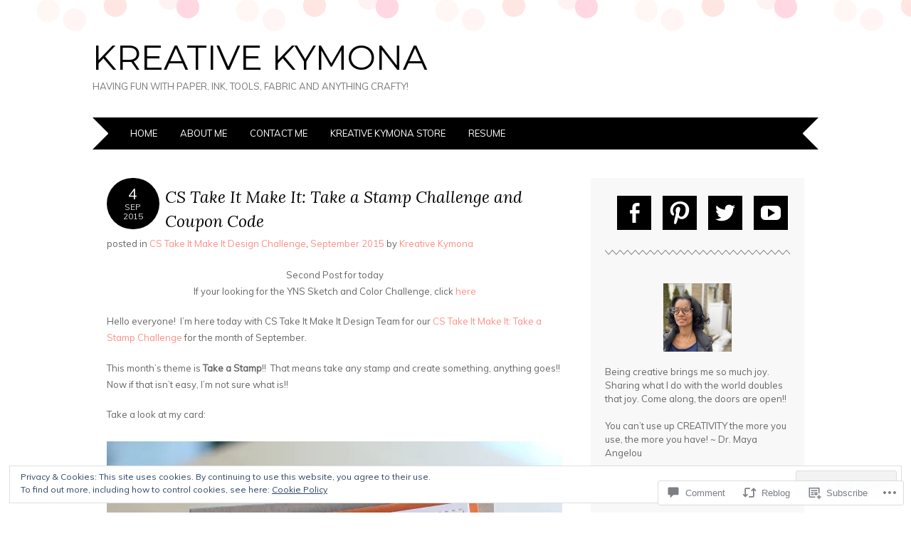

--- FILE ---
content_type: text/html; charset=UTF-8
request_url: https://kreativekymona.com/2015/09/04/cs-take-it-make-it-take-a-stamp-challenge-and-coupon-code/
body_size: 39124
content:
<!DOCTYPE html>
<html lang="en">
<head>
<meta charset="UTF-8" />
<meta name="viewport" content="width=device-width" />
<title>CS Take It Make It:  Take a Stamp Challenge and Coupon Code | Kreative Kymona</title>
<link rel="profile" href="http://gmpg.org/xfn/11" />
<link rel="pingback" href="https://kreativekymona.com/xmlrpc.php" />
<!--[if lt IE 9]>
<script src="https://s0.wp.com/wp-content/themes/pub/adelle/js/html5.js?m=1364897642i" type="text/javascript"></script>
<![endif]-->

<meta name='robots' content='max-image-preview:large' />

<!-- Async WordPress.com Remote Login -->
<script id="wpcom_remote_login_js">
var wpcom_remote_login_extra_auth = '';
function wpcom_remote_login_remove_dom_node_id( element_id ) {
	var dom_node = document.getElementById( element_id );
	if ( dom_node ) { dom_node.parentNode.removeChild( dom_node ); }
}
function wpcom_remote_login_remove_dom_node_classes( class_name ) {
	var dom_nodes = document.querySelectorAll( '.' + class_name );
	for ( var i = 0; i < dom_nodes.length; i++ ) {
		dom_nodes[ i ].parentNode.removeChild( dom_nodes[ i ] );
	}
}
function wpcom_remote_login_final_cleanup() {
	wpcom_remote_login_remove_dom_node_classes( "wpcom_remote_login_msg" );
	wpcom_remote_login_remove_dom_node_id( "wpcom_remote_login_key" );
	wpcom_remote_login_remove_dom_node_id( "wpcom_remote_login_validate" );
	wpcom_remote_login_remove_dom_node_id( "wpcom_remote_login_js" );
	wpcom_remote_login_remove_dom_node_id( "wpcom_request_access_iframe" );
	wpcom_remote_login_remove_dom_node_id( "wpcom_request_access_styles" );
}

// Watch for messages back from the remote login
window.addEventListener( "message", function( e ) {
	if ( e.origin === "https://r-login.wordpress.com" ) {
		var data = {};
		try {
			data = JSON.parse( e.data );
		} catch( e ) {
			wpcom_remote_login_final_cleanup();
			return;
		}

		if ( data.msg === 'LOGIN' ) {
			// Clean up the login check iframe
			wpcom_remote_login_remove_dom_node_id( "wpcom_remote_login_key" );

			var id_regex = new RegExp( /^[0-9]+$/ );
			var token_regex = new RegExp( /^.*|.*|.*$/ );
			if (
				token_regex.test( data.token )
				&& id_regex.test( data.wpcomid )
			) {
				// We have everything we need to ask for a login
				var script = document.createElement( "script" );
				script.setAttribute( "id", "wpcom_remote_login_validate" );
				script.src = '/remote-login.php?wpcom_remote_login=validate'
					+ '&wpcomid=' + data.wpcomid
					+ '&token=' + encodeURIComponent( data.token )
					+ '&host=' + window.location.protocol
					+ '//' + window.location.hostname
					+ '&postid=5096'
					+ '&is_singular=1';
				document.body.appendChild( script );
			}

			return;
		}

		// Safari ITP, not logged in, so redirect
		if ( data.msg === 'LOGIN-REDIRECT' ) {
			window.location = 'https://wordpress.com/log-in?redirect_to=' + window.location.href;
			return;
		}

		// Safari ITP, storage access failed, remove the request
		if ( data.msg === 'LOGIN-REMOVE' ) {
			var css_zap = 'html { -webkit-transition: margin-top 1s; transition: margin-top 1s; } /* 9001 */ html { margin-top: 0 !important; } * html body { margin-top: 0 !important; } @media screen and ( max-width: 782px ) { html { margin-top: 0 !important; } * html body { margin-top: 0 !important; } }';
			var style_zap = document.createElement( 'style' );
			style_zap.type = 'text/css';
			style_zap.appendChild( document.createTextNode( css_zap ) );
			document.body.appendChild( style_zap );

			var e = document.getElementById( 'wpcom_request_access_iframe' );
			e.parentNode.removeChild( e );

			document.cookie = 'wordpress_com_login_access=denied; path=/; max-age=31536000';

			return;
		}

		// Safari ITP
		if ( data.msg === 'REQUEST_ACCESS' ) {
			console.log( 'request access: safari' );

			// Check ITP iframe enable/disable knob
			if ( wpcom_remote_login_extra_auth !== 'safari_itp_iframe' ) {
				return;
			}

			// If we are in a "private window" there is no ITP.
			var private_window = false;
			try {
				var opendb = window.openDatabase( null, null, null, null );
			} catch( e ) {
				private_window = true;
			}

			if ( private_window ) {
				console.log( 'private window' );
				return;
			}

			var iframe = document.createElement( 'iframe' );
			iframe.id = 'wpcom_request_access_iframe';
			iframe.setAttribute( 'scrolling', 'no' );
			iframe.setAttribute( 'sandbox', 'allow-storage-access-by-user-activation allow-scripts allow-same-origin allow-top-navigation-by-user-activation' );
			iframe.src = 'https://r-login.wordpress.com/remote-login.php?wpcom_remote_login=request_access&origin=' + encodeURIComponent( data.origin ) + '&wpcomid=' + encodeURIComponent( data.wpcomid );

			var css = 'html { -webkit-transition: margin-top 1s; transition: margin-top 1s; } /* 9001 */ html { margin-top: 46px !important; } * html body { margin-top: 46px !important; } @media screen and ( max-width: 660px ) { html { margin-top: 71px !important; } * html body { margin-top: 71px !important; } #wpcom_request_access_iframe { display: block; height: 71px !important; } } #wpcom_request_access_iframe { border: 0px; height: 46px; position: fixed; top: 0; left: 0; width: 100%; min-width: 100%; z-index: 99999; background: #23282d; } ';

			var style = document.createElement( 'style' );
			style.type = 'text/css';
			style.id = 'wpcom_request_access_styles';
			style.appendChild( document.createTextNode( css ) );
			document.body.appendChild( style );

			document.body.appendChild( iframe );
		}

		if ( data.msg === 'DONE' ) {
			wpcom_remote_login_final_cleanup();
		}
	}
}, false );

// Inject the remote login iframe after the page has had a chance to load
// more critical resources
window.addEventListener( "DOMContentLoaded", function( e ) {
	var iframe = document.createElement( "iframe" );
	iframe.style.display = "none";
	iframe.setAttribute( "scrolling", "no" );
	iframe.setAttribute( "id", "wpcom_remote_login_key" );
	iframe.src = "https://r-login.wordpress.com/remote-login.php"
		+ "?wpcom_remote_login=key"
		+ "&origin=aHR0cHM6Ly9rcmVhdGl2ZWt5bW9uYS5jb20%3D"
		+ "&wpcomid=57643693"
		+ "&time=" + Math.floor( Date.now() / 1000 );
	document.body.appendChild( iframe );
}, false );
</script>
<link rel='dns-prefetch' href='//s0.wp.com' />
<link rel='dns-prefetch' href='//widgets.wp.com' />
<link rel='dns-prefetch' href='//fonts-api.wp.com' />
<link rel="alternate" type="application/rss+xml" title="Kreative Kymona &raquo; Feed" href="https://kreativekymona.com/feed/" />
<link rel="alternate" type="application/rss+xml" title="Kreative Kymona &raquo; Comments Feed" href="https://kreativekymona.com/comments/feed/" />
<link rel="alternate" type="application/rss+xml" title="Kreative Kymona &raquo; CS Take It Make It:  Take a Stamp Challenge and Coupon&nbsp;Code Comments Feed" href="https://kreativekymona.com/2015/09/04/cs-take-it-make-it-take-a-stamp-challenge-and-coupon-code/feed/" />
	<script type="text/javascript">
		/* <![CDATA[ */
		function addLoadEvent(func) {
			var oldonload = window.onload;
			if (typeof window.onload != 'function') {
				window.onload = func;
			} else {
				window.onload = function () {
					oldonload();
					func();
				}
			}
		}
		/* ]]> */
	</script>
	<link crossorigin='anonymous' rel='stylesheet' id='all-css-0-1' href='/_static/??-eJx9jFEKwjAQRC9kXKqV+iOeJSRLSbPJBndD6O1tpFAQ8WfgMTMPWjGOs2JWSNUUqnPIAi34GVUA69ZyDGjINlBMhayigOhKeHYiJ/gtWFCLdXFnSMw9fKXt/MIu8aaw6Bf9U1KIeIg/1OfP9Bim2/VyH6dhXN5pUk2g&cssminify=yes' type='text/css' media='all' />
<style id='wp-emoji-styles-inline-css'>

	img.wp-smiley, img.emoji {
		display: inline !important;
		border: none !important;
		box-shadow: none !important;
		height: 1em !important;
		width: 1em !important;
		margin: 0 0.07em !important;
		vertical-align: -0.1em !important;
		background: none !important;
		padding: 0 !important;
	}
/*# sourceURL=wp-emoji-styles-inline-css */
</style>
<link crossorigin='anonymous' rel='stylesheet' id='all-css-2-1' href='/wp-content/plugins/gutenberg-core/v22.4.0/build/styles/block-library/style.min.css?m=1768935615i&cssminify=yes' type='text/css' media='all' />
<style id='wp-block-library-inline-css'>
.has-text-align-justify {
	text-align:justify;
}
.has-text-align-justify{text-align:justify;}

/*# sourceURL=wp-block-library-inline-css */
</style><style id='global-styles-inline-css'>
:root{--wp--preset--aspect-ratio--square: 1;--wp--preset--aspect-ratio--4-3: 4/3;--wp--preset--aspect-ratio--3-4: 3/4;--wp--preset--aspect-ratio--3-2: 3/2;--wp--preset--aspect-ratio--2-3: 2/3;--wp--preset--aspect-ratio--16-9: 16/9;--wp--preset--aspect-ratio--9-16: 9/16;--wp--preset--color--black: #000000;--wp--preset--color--cyan-bluish-gray: #abb8c3;--wp--preset--color--white: #ffffff;--wp--preset--color--pale-pink: #f78da7;--wp--preset--color--vivid-red: #cf2e2e;--wp--preset--color--luminous-vivid-orange: #ff6900;--wp--preset--color--luminous-vivid-amber: #fcb900;--wp--preset--color--light-green-cyan: #7bdcb5;--wp--preset--color--vivid-green-cyan: #00d084;--wp--preset--color--pale-cyan-blue: #8ed1fc;--wp--preset--color--vivid-cyan-blue: #0693e3;--wp--preset--color--vivid-purple: #9b51e0;--wp--preset--gradient--vivid-cyan-blue-to-vivid-purple: linear-gradient(135deg,rgb(6,147,227) 0%,rgb(155,81,224) 100%);--wp--preset--gradient--light-green-cyan-to-vivid-green-cyan: linear-gradient(135deg,rgb(122,220,180) 0%,rgb(0,208,130) 100%);--wp--preset--gradient--luminous-vivid-amber-to-luminous-vivid-orange: linear-gradient(135deg,rgb(252,185,0) 0%,rgb(255,105,0) 100%);--wp--preset--gradient--luminous-vivid-orange-to-vivid-red: linear-gradient(135deg,rgb(255,105,0) 0%,rgb(207,46,46) 100%);--wp--preset--gradient--very-light-gray-to-cyan-bluish-gray: linear-gradient(135deg,rgb(238,238,238) 0%,rgb(169,184,195) 100%);--wp--preset--gradient--cool-to-warm-spectrum: linear-gradient(135deg,rgb(74,234,220) 0%,rgb(151,120,209) 20%,rgb(207,42,186) 40%,rgb(238,44,130) 60%,rgb(251,105,98) 80%,rgb(254,248,76) 100%);--wp--preset--gradient--blush-light-purple: linear-gradient(135deg,rgb(255,206,236) 0%,rgb(152,150,240) 100%);--wp--preset--gradient--blush-bordeaux: linear-gradient(135deg,rgb(254,205,165) 0%,rgb(254,45,45) 50%,rgb(107,0,62) 100%);--wp--preset--gradient--luminous-dusk: linear-gradient(135deg,rgb(255,203,112) 0%,rgb(199,81,192) 50%,rgb(65,88,208) 100%);--wp--preset--gradient--pale-ocean: linear-gradient(135deg,rgb(255,245,203) 0%,rgb(182,227,212) 50%,rgb(51,167,181) 100%);--wp--preset--gradient--electric-grass: linear-gradient(135deg,rgb(202,248,128) 0%,rgb(113,206,126) 100%);--wp--preset--gradient--midnight: linear-gradient(135deg,rgb(2,3,129) 0%,rgb(40,116,252) 100%);--wp--preset--font-size--small: 13px;--wp--preset--font-size--medium: 20px;--wp--preset--font-size--large: 36px;--wp--preset--font-size--x-large: 42px;--wp--preset--font-family--albert-sans: 'Albert Sans', sans-serif;--wp--preset--font-family--alegreya: Alegreya, serif;--wp--preset--font-family--arvo: Arvo, serif;--wp--preset--font-family--bodoni-moda: 'Bodoni Moda', serif;--wp--preset--font-family--bricolage-grotesque: 'Bricolage Grotesque', sans-serif;--wp--preset--font-family--cabin: Cabin, sans-serif;--wp--preset--font-family--chivo: Chivo, sans-serif;--wp--preset--font-family--commissioner: Commissioner, sans-serif;--wp--preset--font-family--cormorant: Cormorant, serif;--wp--preset--font-family--courier-prime: 'Courier Prime', monospace;--wp--preset--font-family--crimson-pro: 'Crimson Pro', serif;--wp--preset--font-family--dm-mono: 'DM Mono', monospace;--wp--preset--font-family--dm-sans: 'DM Sans', sans-serif;--wp--preset--font-family--dm-serif-display: 'DM Serif Display', serif;--wp--preset--font-family--domine: Domine, serif;--wp--preset--font-family--eb-garamond: 'EB Garamond', serif;--wp--preset--font-family--epilogue: Epilogue, sans-serif;--wp--preset--font-family--fahkwang: Fahkwang, sans-serif;--wp--preset--font-family--figtree: Figtree, sans-serif;--wp--preset--font-family--fira-sans: 'Fira Sans', sans-serif;--wp--preset--font-family--fjalla-one: 'Fjalla One', sans-serif;--wp--preset--font-family--fraunces: Fraunces, serif;--wp--preset--font-family--gabarito: Gabarito, system-ui;--wp--preset--font-family--ibm-plex-mono: 'IBM Plex Mono', monospace;--wp--preset--font-family--ibm-plex-sans: 'IBM Plex Sans', sans-serif;--wp--preset--font-family--ibarra-real-nova: 'Ibarra Real Nova', serif;--wp--preset--font-family--instrument-serif: 'Instrument Serif', serif;--wp--preset--font-family--inter: Inter, sans-serif;--wp--preset--font-family--josefin-sans: 'Josefin Sans', sans-serif;--wp--preset--font-family--jost: Jost, sans-serif;--wp--preset--font-family--libre-baskerville: 'Libre Baskerville', serif;--wp--preset--font-family--libre-franklin: 'Libre Franklin', sans-serif;--wp--preset--font-family--literata: Literata, serif;--wp--preset--font-family--lora: Lora, serif;--wp--preset--font-family--merriweather: Merriweather, serif;--wp--preset--font-family--montserrat: Montserrat, sans-serif;--wp--preset--font-family--newsreader: Newsreader, serif;--wp--preset--font-family--noto-sans-mono: 'Noto Sans Mono', sans-serif;--wp--preset--font-family--nunito: Nunito, sans-serif;--wp--preset--font-family--open-sans: 'Open Sans', sans-serif;--wp--preset--font-family--overpass: Overpass, sans-serif;--wp--preset--font-family--pt-serif: 'PT Serif', serif;--wp--preset--font-family--petrona: Petrona, serif;--wp--preset--font-family--piazzolla: Piazzolla, serif;--wp--preset--font-family--playfair-display: 'Playfair Display', serif;--wp--preset--font-family--plus-jakarta-sans: 'Plus Jakarta Sans', sans-serif;--wp--preset--font-family--poppins: Poppins, sans-serif;--wp--preset--font-family--raleway: Raleway, sans-serif;--wp--preset--font-family--roboto: Roboto, sans-serif;--wp--preset--font-family--roboto-slab: 'Roboto Slab', serif;--wp--preset--font-family--rubik: Rubik, sans-serif;--wp--preset--font-family--rufina: Rufina, serif;--wp--preset--font-family--sora: Sora, sans-serif;--wp--preset--font-family--source-sans-3: 'Source Sans 3', sans-serif;--wp--preset--font-family--source-serif-4: 'Source Serif 4', serif;--wp--preset--font-family--space-mono: 'Space Mono', monospace;--wp--preset--font-family--syne: Syne, sans-serif;--wp--preset--font-family--texturina: Texturina, serif;--wp--preset--font-family--urbanist: Urbanist, sans-serif;--wp--preset--font-family--work-sans: 'Work Sans', sans-serif;--wp--preset--spacing--20: 0.44rem;--wp--preset--spacing--30: 0.67rem;--wp--preset--spacing--40: 1rem;--wp--preset--spacing--50: 1.5rem;--wp--preset--spacing--60: 2.25rem;--wp--preset--spacing--70: 3.38rem;--wp--preset--spacing--80: 5.06rem;--wp--preset--shadow--natural: 6px 6px 9px rgba(0, 0, 0, 0.2);--wp--preset--shadow--deep: 12px 12px 50px rgba(0, 0, 0, 0.4);--wp--preset--shadow--sharp: 6px 6px 0px rgba(0, 0, 0, 0.2);--wp--preset--shadow--outlined: 6px 6px 0px -3px rgb(255, 255, 255), 6px 6px rgb(0, 0, 0);--wp--preset--shadow--crisp: 6px 6px 0px rgb(0, 0, 0);}:where(body) { margin: 0; }:where(.is-layout-flex){gap: 0.5em;}:where(.is-layout-grid){gap: 0.5em;}body .is-layout-flex{display: flex;}.is-layout-flex{flex-wrap: wrap;align-items: center;}.is-layout-flex > :is(*, div){margin: 0;}body .is-layout-grid{display: grid;}.is-layout-grid > :is(*, div){margin: 0;}body{padding-top: 0px;padding-right: 0px;padding-bottom: 0px;padding-left: 0px;}:root :where(.wp-element-button, .wp-block-button__link){background-color: #32373c;border-width: 0;color: #fff;font-family: inherit;font-size: inherit;font-style: inherit;font-weight: inherit;letter-spacing: inherit;line-height: inherit;padding-top: calc(0.667em + 2px);padding-right: calc(1.333em + 2px);padding-bottom: calc(0.667em + 2px);padding-left: calc(1.333em + 2px);text-decoration: none;text-transform: inherit;}.has-black-color{color: var(--wp--preset--color--black) !important;}.has-cyan-bluish-gray-color{color: var(--wp--preset--color--cyan-bluish-gray) !important;}.has-white-color{color: var(--wp--preset--color--white) !important;}.has-pale-pink-color{color: var(--wp--preset--color--pale-pink) !important;}.has-vivid-red-color{color: var(--wp--preset--color--vivid-red) !important;}.has-luminous-vivid-orange-color{color: var(--wp--preset--color--luminous-vivid-orange) !important;}.has-luminous-vivid-amber-color{color: var(--wp--preset--color--luminous-vivid-amber) !important;}.has-light-green-cyan-color{color: var(--wp--preset--color--light-green-cyan) !important;}.has-vivid-green-cyan-color{color: var(--wp--preset--color--vivid-green-cyan) !important;}.has-pale-cyan-blue-color{color: var(--wp--preset--color--pale-cyan-blue) !important;}.has-vivid-cyan-blue-color{color: var(--wp--preset--color--vivid-cyan-blue) !important;}.has-vivid-purple-color{color: var(--wp--preset--color--vivid-purple) !important;}.has-black-background-color{background-color: var(--wp--preset--color--black) !important;}.has-cyan-bluish-gray-background-color{background-color: var(--wp--preset--color--cyan-bluish-gray) !important;}.has-white-background-color{background-color: var(--wp--preset--color--white) !important;}.has-pale-pink-background-color{background-color: var(--wp--preset--color--pale-pink) !important;}.has-vivid-red-background-color{background-color: var(--wp--preset--color--vivid-red) !important;}.has-luminous-vivid-orange-background-color{background-color: var(--wp--preset--color--luminous-vivid-orange) !important;}.has-luminous-vivid-amber-background-color{background-color: var(--wp--preset--color--luminous-vivid-amber) !important;}.has-light-green-cyan-background-color{background-color: var(--wp--preset--color--light-green-cyan) !important;}.has-vivid-green-cyan-background-color{background-color: var(--wp--preset--color--vivid-green-cyan) !important;}.has-pale-cyan-blue-background-color{background-color: var(--wp--preset--color--pale-cyan-blue) !important;}.has-vivid-cyan-blue-background-color{background-color: var(--wp--preset--color--vivid-cyan-blue) !important;}.has-vivid-purple-background-color{background-color: var(--wp--preset--color--vivid-purple) !important;}.has-black-border-color{border-color: var(--wp--preset--color--black) !important;}.has-cyan-bluish-gray-border-color{border-color: var(--wp--preset--color--cyan-bluish-gray) !important;}.has-white-border-color{border-color: var(--wp--preset--color--white) !important;}.has-pale-pink-border-color{border-color: var(--wp--preset--color--pale-pink) !important;}.has-vivid-red-border-color{border-color: var(--wp--preset--color--vivid-red) !important;}.has-luminous-vivid-orange-border-color{border-color: var(--wp--preset--color--luminous-vivid-orange) !important;}.has-luminous-vivid-amber-border-color{border-color: var(--wp--preset--color--luminous-vivid-amber) !important;}.has-light-green-cyan-border-color{border-color: var(--wp--preset--color--light-green-cyan) !important;}.has-vivid-green-cyan-border-color{border-color: var(--wp--preset--color--vivid-green-cyan) !important;}.has-pale-cyan-blue-border-color{border-color: var(--wp--preset--color--pale-cyan-blue) !important;}.has-vivid-cyan-blue-border-color{border-color: var(--wp--preset--color--vivid-cyan-blue) !important;}.has-vivid-purple-border-color{border-color: var(--wp--preset--color--vivid-purple) !important;}.has-vivid-cyan-blue-to-vivid-purple-gradient-background{background: var(--wp--preset--gradient--vivid-cyan-blue-to-vivid-purple) !important;}.has-light-green-cyan-to-vivid-green-cyan-gradient-background{background: var(--wp--preset--gradient--light-green-cyan-to-vivid-green-cyan) !important;}.has-luminous-vivid-amber-to-luminous-vivid-orange-gradient-background{background: var(--wp--preset--gradient--luminous-vivid-amber-to-luminous-vivid-orange) !important;}.has-luminous-vivid-orange-to-vivid-red-gradient-background{background: var(--wp--preset--gradient--luminous-vivid-orange-to-vivid-red) !important;}.has-very-light-gray-to-cyan-bluish-gray-gradient-background{background: var(--wp--preset--gradient--very-light-gray-to-cyan-bluish-gray) !important;}.has-cool-to-warm-spectrum-gradient-background{background: var(--wp--preset--gradient--cool-to-warm-spectrum) !important;}.has-blush-light-purple-gradient-background{background: var(--wp--preset--gradient--blush-light-purple) !important;}.has-blush-bordeaux-gradient-background{background: var(--wp--preset--gradient--blush-bordeaux) !important;}.has-luminous-dusk-gradient-background{background: var(--wp--preset--gradient--luminous-dusk) !important;}.has-pale-ocean-gradient-background{background: var(--wp--preset--gradient--pale-ocean) !important;}.has-electric-grass-gradient-background{background: var(--wp--preset--gradient--electric-grass) !important;}.has-midnight-gradient-background{background: var(--wp--preset--gradient--midnight) !important;}.has-small-font-size{font-size: var(--wp--preset--font-size--small) !important;}.has-medium-font-size{font-size: var(--wp--preset--font-size--medium) !important;}.has-large-font-size{font-size: var(--wp--preset--font-size--large) !important;}.has-x-large-font-size{font-size: var(--wp--preset--font-size--x-large) !important;}.has-albert-sans-font-family{font-family: var(--wp--preset--font-family--albert-sans) !important;}.has-alegreya-font-family{font-family: var(--wp--preset--font-family--alegreya) !important;}.has-arvo-font-family{font-family: var(--wp--preset--font-family--arvo) !important;}.has-bodoni-moda-font-family{font-family: var(--wp--preset--font-family--bodoni-moda) !important;}.has-bricolage-grotesque-font-family{font-family: var(--wp--preset--font-family--bricolage-grotesque) !important;}.has-cabin-font-family{font-family: var(--wp--preset--font-family--cabin) !important;}.has-chivo-font-family{font-family: var(--wp--preset--font-family--chivo) !important;}.has-commissioner-font-family{font-family: var(--wp--preset--font-family--commissioner) !important;}.has-cormorant-font-family{font-family: var(--wp--preset--font-family--cormorant) !important;}.has-courier-prime-font-family{font-family: var(--wp--preset--font-family--courier-prime) !important;}.has-crimson-pro-font-family{font-family: var(--wp--preset--font-family--crimson-pro) !important;}.has-dm-mono-font-family{font-family: var(--wp--preset--font-family--dm-mono) !important;}.has-dm-sans-font-family{font-family: var(--wp--preset--font-family--dm-sans) !important;}.has-dm-serif-display-font-family{font-family: var(--wp--preset--font-family--dm-serif-display) !important;}.has-domine-font-family{font-family: var(--wp--preset--font-family--domine) !important;}.has-eb-garamond-font-family{font-family: var(--wp--preset--font-family--eb-garamond) !important;}.has-epilogue-font-family{font-family: var(--wp--preset--font-family--epilogue) !important;}.has-fahkwang-font-family{font-family: var(--wp--preset--font-family--fahkwang) !important;}.has-figtree-font-family{font-family: var(--wp--preset--font-family--figtree) !important;}.has-fira-sans-font-family{font-family: var(--wp--preset--font-family--fira-sans) !important;}.has-fjalla-one-font-family{font-family: var(--wp--preset--font-family--fjalla-one) !important;}.has-fraunces-font-family{font-family: var(--wp--preset--font-family--fraunces) !important;}.has-gabarito-font-family{font-family: var(--wp--preset--font-family--gabarito) !important;}.has-ibm-plex-mono-font-family{font-family: var(--wp--preset--font-family--ibm-plex-mono) !important;}.has-ibm-plex-sans-font-family{font-family: var(--wp--preset--font-family--ibm-plex-sans) !important;}.has-ibarra-real-nova-font-family{font-family: var(--wp--preset--font-family--ibarra-real-nova) !important;}.has-instrument-serif-font-family{font-family: var(--wp--preset--font-family--instrument-serif) !important;}.has-inter-font-family{font-family: var(--wp--preset--font-family--inter) !important;}.has-josefin-sans-font-family{font-family: var(--wp--preset--font-family--josefin-sans) !important;}.has-jost-font-family{font-family: var(--wp--preset--font-family--jost) !important;}.has-libre-baskerville-font-family{font-family: var(--wp--preset--font-family--libre-baskerville) !important;}.has-libre-franklin-font-family{font-family: var(--wp--preset--font-family--libre-franklin) !important;}.has-literata-font-family{font-family: var(--wp--preset--font-family--literata) !important;}.has-lora-font-family{font-family: var(--wp--preset--font-family--lora) !important;}.has-merriweather-font-family{font-family: var(--wp--preset--font-family--merriweather) !important;}.has-montserrat-font-family{font-family: var(--wp--preset--font-family--montserrat) !important;}.has-newsreader-font-family{font-family: var(--wp--preset--font-family--newsreader) !important;}.has-noto-sans-mono-font-family{font-family: var(--wp--preset--font-family--noto-sans-mono) !important;}.has-nunito-font-family{font-family: var(--wp--preset--font-family--nunito) !important;}.has-open-sans-font-family{font-family: var(--wp--preset--font-family--open-sans) !important;}.has-overpass-font-family{font-family: var(--wp--preset--font-family--overpass) !important;}.has-pt-serif-font-family{font-family: var(--wp--preset--font-family--pt-serif) !important;}.has-petrona-font-family{font-family: var(--wp--preset--font-family--petrona) !important;}.has-piazzolla-font-family{font-family: var(--wp--preset--font-family--piazzolla) !important;}.has-playfair-display-font-family{font-family: var(--wp--preset--font-family--playfair-display) !important;}.has-plus-jakarta-sans-font-family{font-family: var(--wp--preset--font-family--plus-jakarta-sans) !important;}.has-poppins-font-family{font-family: var(--wp--preset--font-family--poppins) !important;}.has-raleway-font-family{font-family: var(--wp--preset--font-family--raleway) !important;}.has-roboto-font-family{font-family: var(--wp--preset--font-family--roboto) !important;}.has-roboto-slab-font-family{font-family: var(--wp--preset--font-family--roboto-slab) !important;}.has-rubik-font-family{font-family: var(--wp--preset--font-family--rubik) !important;}.has-rufina-font-family{font-family: var(--wp--preset--font-family--rufina) !important;}.has-sora-font-family{font-family: var(--wp--preset--font-family--sora) !important;}.has-source-sans-3-font-family{font-family: var(--wp--preset--font-family--source-sans-3) !important;}.has-source-serif-4-font-family{font-family: var(--wp--preset--font-family--source-serif-4) !important;}.has-space-mono-font-family{font-family: var(--wp--preset--font-family--space-mono) !important;}.has-syne-font-family{font-family: var(--wp--preset--font-family--syne) !important;}.has-texturina-font-family{font-family: var(--wp--preset--font-family--texturina) !important;}.has-urbanist-font-family{font-family: var(--wp--preset--font-family--urbanist) !important;}.has-work-sans-font-family{font-family: var(--wp--preset--font-family--work-sans) !important;}
/*# sourceURL=global-styles-inline-css */
</style>

<style id='classic-theme-styles-inline-css'>
.wp-block-button__link{background-color:#32373c;border-radius:9999px;box-shadow:none;color:#fff;font-size:1.125em;padding:calc(.667em + 2px) calc(1.333em + 2px);text-decoration:none}.wp-block-file__button{background:#32373c;color:#fff}.wp-block-accordion-heading{margin:0}.wp-block-accordion-heading__toggle{background-color:inherit!important;color:inherit!important}.wp-block-accordion-heading__toggle:not(:focus-visible){outline:none}.wp-block-accordion-heading__toggle:focus,.wp-block-accordion-heading__toggle:hover{background-color:inherit!important;border:none;box-shadow:none;color:inherit;padding:var(--wp--preset--spacing--20,1em) 0;text-decoration:none}.wp-block-accordion-heading__toggle:focus-visible{outline:auto;outline-offset:0}
/*# sourceURL=/wp-content/plugins/gutenberg-core/v22.4.0/build/styles/block-library/classic.min.css */
</style>
<link crossorigin='anonymous' rel='stylesheet' id='all-css-4-1' href='/_static/??-eJx9j9sOwjAIhl/[base64]&cssminify=yes' type='text/css' media='all' />
<link rel='stylesheet' id='verbum-gutenberg-css-css' href='https://widgets.wp.com/verbum-block-editor/block-editor.css?ver=1738686361' media='all' />
<link crossorigin='anonymous' rel='stylesheet' id='all-css-6-1' href='/_static/??/wp-content/themes/pub/adelle/style.css,/wp-content/mu-plugins/jetpack-plugin/moon/_inc/genericons/genericons/genericons.css?m=1753284714j&cssminify=yes' type='text/css' media='all' />
<link rel='stylesheet' id='adelle-muli-css' href='https://fonts-api.wp.com/css?family=Muli%3A400%2C400italic&#038;ver=6.9-RC2-61304' media='all' />
<link rel='stylesheet' id='adelle-lora-css' href='https://fonts-api.wp.com/css?family=Lora%3A400%2C400italic%2C700%2C700italic&#038;ver=6.9-RC2-61304' media='all' />
<link rel='stylesheet' id='adelle-montserrat-css' href='https://fonts-api.wp.com/css?family=Montserrat%3A400%2C700&#038;ver=6.9-RC2-61304' media='all' />
<link crossorigin='anonymous' rel='stylesheet' id='all-css-12-1' href='/_static/??-eJx9y0EOwjAMRNELYaxKQYUF4ixpcEOQY0e1o6q3p+zKht18aR6uDZKKkzj6iyoZtj5hfBIzYZGE5huTwdqS1nMyO+GB1A6Ney5iuNDEmveZcX8d8h/KpMCaoheVn4CZY1m+9FHvQ7jcQriOQ3h/APvHQNs=&cssminify=yes' type='text/css' media='all' />
<link crossorigin='anonymous' rel='stylesheet' id='print-css-13-1' href='/wp-content/mu-plugins/global-print/global-print.css?m=1465851035i&cssminify=yes' type='text/css' media='print' />
<style id='jetpack-global-styles-frontend-style-inline-css'>
:root { --font-headings: unset; --font-base: unset; --font-headings-default: -apple-system,BlinkMacSystemFont,"Segoe UI",Roboto,Oxygen-Sans,Ubuntu,Cantarell,"Helvetica Neue",sans-serif; --font-base-default: -apple-system,BlinkMacSystemFont,"Segoe UI",Roboto,Oxygen-Sans,Ubuntu,Cantarell,"Helvetica Neue",sans-serif;}
/*# sourceURL=jetpack-global-styles-frontend-style-inline-css */
</style>
<link crossorigin='anonymous' rel='stylesheet' id='all-css-16-1' href='/_static/??-eJyNjcEKwjAQRH/IuFRT6kX8FNkmS5K6yQY3Qfx7bfEiXrwM82B4A49qnJRGpUHupnIPqSgs1Cq624chi6zhO5OCRryTR++fW00l7J3qDv43XVNxoOISsmEJol/wY2uR8vs3WggsM/I6uOTzMI3Hw8lOg11eUT1JKA==&cssminify=yes' type='text/css' media='all' />
<script type="text/javascript" id="jetpack_related-posts-js-extra">
/* <![CDATA[ */
var related_posts_js_options = {"post_heading":"h4"};
//# sourceURL=jetpack_related-posts-js-extra
/* ]]> */
</script>
<script type="text/javascript" id="wpcom-actionbar-placeholder-js-extra">
/* <![CDATA[ */
var actionbardata = {"siteID":"57643693","postID":"5096","siteURL":"https://kreativekymona.com","xhrURL":"https://kreativekymona.com/wp-admin/admin-ajax.php","nonce":"599d797d32","isLoggedIn":"","statusMessage":"","subsEmailDefault":"instantly","proxyScriptUrl":"https://s0.wp.com/wp-content/js/wpcom-proxy-request.js?m=1513050504i&amp;ver=20211021","shortlink":"https://wp.me/p3TRKZ-1kc","i18n":{"followedText":"New posts from this site will now appear in your \u003Ca href=\"https://wordpress.com/reader\"\u003EReader\u003C/a\u003E","foldBar":"Collapse this bar","unfoldBar":"Expand this bar","shortLinkCopied":"Shortlink copied to clipboard."}};
//# sourceURL=wpcom-actionbar-placeholder-js-extra
/* ]]> */
</script>
<script type="text/javascript" id="jetpack-mu-wpcom-settings-js-before">
/* <![CDATA[ */
var JETPACK_MU_WPCOM_SETTINGS = {"assetsUrl":"https://s0.wp.com/wp-content/mu-plugins/jetpack-mu-wpcom-plugin/moon/jetpack_vendor/automattic/jetpack-mu-wpcom/src/build/"};
//# sourceURL=jetpack-mu-wpcom-settings-js-before
/* ]]> */
</script>
<script crossorigin='anonymous' type='text/javascript'  src='/_static/??-eJxdjd0KwjAMhV/ILHNQvRIfRbq2jNY2CU236du7gYh6dfg4f7gKOKYWqGGZQfI8RVJMoYl19zdjYSa8RXI4zjF7rCHbFjwIa9Nf6kqkLukBv4bTlskNpPLj+e+NmafP7crVW6/gslUNuhddEVyGXYCYYPJSt4lruRzPxvT9aRhMegHKMEgx'></script>
<script type="text/javascript" id="rlt-proxy-js-after">
/* <![CDATA[ */
	rltInitialize( {"token":null,"iframeOrigins":["https:\/\/widgets.wp.com"]} );
//# sourceURL=rlt-proxy-js-after
/* ]]> */
</script>
<link rel="EditURI" type="application/rsd+xml" title="RSD" href="https://kreativekymona.wordpress.com/xmlrpc.php?rsd" />
<meta name="generator" content="WordPress.com" />
<link rel="canonical" href="https://kreativekymona.com/2015/09/04/cs-take-it-make-it-take-a-stamp-challenge-and-coupon-code/" />
<link rel='shortlink' href='https://wp.me/p3TRKZ-1kc' />
<link rel="alternate" type="application/json+oembed" href="https://public-api.wordpress.com/oembed/?format=json&amp;url=https%3A%2F%2Fkreativekymona.com%2F2015%2F09%2F04%2Fcs-take-it-make-it-take-a-stamp-challenge-and-coupon-code%2F&amp;for=wpcom-auto-discovery" /><link rel="alternate" type="application/xml+oembed" href="https://public-api.wordpress.com/oembed/?format=xml&amp;url=https%3A%2F%2Fkreativekymona.com%2F2015%2F09%2F04%2Fcs-take-it-make-it-take-a-stamp-challenge-and-coupon-code%2F&amp;for=wpcom-auto-discovery" />
<!-- Jetpack Open Graph Tags -->
<meta property="og:type" content="article" />
<meta property="og:title" content="CS Take It Make It:  Take a Stamp Challenge and Coupon Code" />
<meta property="og:url" content="https://kreativekymona.com/2015/09/04/cs-take-it-make-it-take-a-stamp-challenge-and-coupon-code/" />
<meta property="og:description" content="Second Post for today If your looking for the YNS Sketch and Color Challenge, click here Hello everyone!  I&#8217;m here today with CS Take It Make It Design Team for our CS Take It Make It: Take a…" />
<meta property="article:published_time" content="2015-09-04T08:00:03+00:00" />
<meta property="article:modified_time" content="2015-09-11T05:03:43+00:00" />
<meta property="og:site_name" content="Kreative Kymona" />
<meta property="og:image" content="https://kreativekymona.com/wp-content/uploads/2015/09/sending-warm-wishes-timi.jpg?w=640" />
<meta property="og:image:width" content="640" />
<meta property="og:image:height" content="602" />
<meta property="og:image:alt" content="Sending Warm Wishes (TIMI)" />
<meta property="og:locale" content="en_US" />
<meta property="article:publisher" content="https://www.facebook.com/WordPresscom" />
<meta name="twitter:creator" content="@kreativekymona" />
<meta name="twitter:site" content="@kreativekymona" />
<meta name="twitter:text:title" content="CS Take It Make It:  Take a Stamp Challenge and Coupon&nbsp;Code" />
<meta name="twitter:image" content="https://kreativekymona.com/wp-content/uploads/2015/09/sending-warm-wishes-timi.jpg?w=640" />
<meta name="twitter:image:alt" content="Sending Warm Wishes (TIMI)" />
<meta name="twitter:card" content="summary_large_image" />

<!-- End Jetpack Open Graph Tags -->
<link rel="shortcut icon" type="image/x-icon" href="https://s0.wp.com/i/favicon.ico?m=1713425267i" sizes="16x16 24x24 32x32 48x48" />
<link rel="icon" type="image/x-icon" href="https://s0.wp.com/i/favicon.ico?m=1713425267i" sizes="16x16 24x24 32x32 48x48" />
<link rel="apple-touch-icon" href="https://s0.wp.com/i/webclip.png?m=1713868326i" />
<link rel='openid.server' href='https://kreativekymona.com/?openidserver=1' />
<link rel='openid.delegate' href='https://kreativekymona.com/' />
<link rel="search" type="application/opensearchdescription+xml" href="https://kreativekymona.com/osd.xml" title="Kreative Kymona" />
<link rel="search" type="application/opensearchdescription+xml" href="https://s1.wp.com/opensearch.xml" title="WordPress.com" />
<meta name="theme-color" content="#ffffff" />
<meta name="description" content="Second Post for today If your looking for the YNS Sketch and Color Challenge, click here Hello everyone!  I&#039;m here today with CS Take It Make It Design Team for our CS Take It Make It: Take a Stamp Challenge for the month of September. This month&#039;s theme is Take a Stamp!!  That means take&hellip;" />
		<script type="text/javascript">

			window.doNotSellCallback = function() {

				var linkElements = [
					'a[href="https://wordpress.com/?ref=footer_blog"]',
					'a[href="https://wordpress.com/?ref=footer_website"]',
					'a[href="https://wordpress.com/?ref=vertical_footer"]',
					'a[href^="https://wordpress.com/?ref=footer_segment_"]',
				].join(',');

				var dnsLink = document.createElement( 'a' );
				dnsLink.href = 'https://wordpress.com/advertising-program-optout/';
				dnsLink.classList.add( 'do-not-sell-link' );
				dnsLink.rel = 'nofollow';
				dnsLink.style.marginLeft = '0.5em';
				dnsLink.textContent = 'Do Not Sell or Share My Personal Information';

				var creditLinks = document.querySelectorAll( linkElements );

				if ( 0 === creditLinks.length ) {
					return false;
				}

				Array.prototype.forEach.call( creditLinks, function( el ) {
					el.insertAdjacentElement( 'afterend', dnsLink );
				});

				return true;
			};

		</script>
		<style type="text/css" id="custom-colors-css"> 	.navigation-main:before,
 	.site-footer:before {
 		border-left-color: #fff !important;
 	}
 	 .navigation-main:after,
 	 .site-footer:after {
 		border-right-color: #fff !important;
 	}
.navigation-main, .navigation-main a, .entry-header .post-date .entry-day, .sticky .entry-title:before, #social-networks a { color: #FFFFFF;}
.page-links a span.active-link, .navigation-paging a, #cancel-comment-reply-link, #infinite-handle span, #social-networks a:hover { color: #FFFFFF;}
.navigation-main li.current_page_item a, .navigation-main li.current-menu-item a { color: #FF8F85;}
.navigation-main li > a:after, .navigation-main ul li > a:after, .site-info { color: #999999;}
.main-small-navigation ul li a { color: #EEEEEE;}
.entry-header .post-date a { color: #DDDDDD;}
.site-info a:hover { color: #CCCCCC;}
body { background: #ffffff;}
</style>
			<link rel="stylesheet" id="custom-css-css" type="text/css" href="https://s0.wp.com/?custom-css=1&#038;csblog=3TRKZ&#038;cscache=6&#038;csrev=5" />
			<script type="text/javascript">
	window.google_analytics_uacct = "UA-52447-2";
</script>

<script type="text/javascript">
	var _gaq = _gaq || [];
	_gaq.push(['_setAccount', 'UA-52447-2']);
	_gaq.push(['_gat._anonymizeIp']);
	_gaq.push(['_setDomainName', 'none']);
	_gaq.push(['_setAllowLinker', true]);
	_gaq.push(['_initData']);
	_gaq.push(['_trackPageview']);

	(function() {
		var ga = document.createElement('script'); ga.type = 'text/javascript'; ga.async = true;
		ga.src = ('https:' == document.location.protocol ? 'https://ssl' : 'http://www') + '.google-analytics.com/ga.js';
		(document.getElementsByTagName('head')[0] || document.getElementsByTagName('body')[0]).appendChild(ga);
	})();
</script>
<link crossorigin='anonymous' rel='stylesheet' id='all-css-0-3' href='/_static/??-eJyVjkEKwkAMRS9kG2rR4kI8irTpIGknyTCZ0OtXsRXc6fJ9Ho8PS6pQpQQpwF6l6A8SgymU1OO8MbCqwJ0EYYiKs4EtlEKu0ewAvxdYR4/BAPusbiF+pH34N/i+5BRHMB8MM6VC+pS/qGaSV/nG16Y7tZfu3DbHaQXdH15M&cssminify=yes' type='text/css' media='all' />
</head>

<body class="wp-singular post-template-default single single-post postid-5096 single-format-standard wp-theme-pubadelle customizer-styles-applied jetpack-reblog-enabled custom-colors">
<div id="wrapper" class="site-container">
	<div id="page" class="hfeed site">
				<header id="masthead" class="site-header" role="banner">
			<hgroup>
				<h1 class="site-title"><a href="https://kreativekymona.com/" title="Kreative Kymona" rel="home">Kreative Kymona</a></h1>
				<h2 class="site-description">HAVING FUN WITH PAPER, INK, TOOLS, FABRIC AND ANYTHING CRAFTY!</h2>
			</hgroup>

			
			<nav id="site-navigation" class="navigation-main" role="navigation">
				<h1 class="menu-toggle">Menu</h1>
				<div class="screen-reader-text skip-link"><a href="#content" title="Skip to content">Skip to content</a></div>

				<div class="menu"><ul>
<li ><a href="https://kreativekymona.com/">Home</a></li><li class="page_item page-item-1"><a href="https://kreativekymona.com/about/">About Me</a></li>
<li class="page_item page-item-356"><a href="https://kreativekymona.com/contact-me/">Contact Me</a></li>
<li class="page_item page-item-10953"><a href="https://kreativekymona.com/kreative-kymona-store/">Kreative Kymona Store</a></li>
<li class="page_item page-item-952"><a href="https://kreativekymona.com/resume/">Resume</a></li>
</ul></div>
			</nav><!-- #site-navigation -->
		</header><!-- #masthead -->

		<div id="main" class="site-main">

	<div id="primary" class="content-area">
		<div id="content" class="site-content" role="main">

		
			
<article id="post-5096" class="post-5096 post type-post status-publish format-standard hentry category-cs-take-it-make-it-design-challenge category-september-2015 tag-fall tag-falling-leaves tag-green tag-orange tag-red tag-sequin tag-trees tag-trimming">
	<header class="entry-header clear">
					<div class="post-date"><a href="https://kreativekymona.com/2015/09/04/cs-take-it-make-it-take-a-stamp-challenge-and-coupon-code/" title="4:00 am" rel="bookmark"><time class="entry-date" datetime="September 4, 2015"><span class="entry-day">4</span><span class="entry-month">Sep</span><span class="entry-year">2015</span></time></a></div>				<h1 class="entry-title">CS Take It Make It:  Take a Stamp Challenge and Coupon&nbsp;Code</h1>
					<div class="entry-meta">
						<span class="cat-links">
			Posted in <a href="https://kreativekymona.com/category/cs-take-it-make-it-design-challenge/" rel="category tag">CS Take It Make It Design Challenge</a>, <a href="https://kreativekymona.com/category/september-2015/" rel="category tag">September 2015</a>		</span>
			
	<span class="byline">
		by <span class="author vcard"><a class="url fn n" href="https://kreativekymona.com/author/kreativekymona/" title="View all posts by Kreative Kymona" rel="author">Kreative Kymona</a></span>	</span>
			</div><!-- .entry-meta -->
			</header><!-- .entry-header -->

	<div class="entry-content">
		<p style="text-align:center;">Second Post for today<br />
If your looking for the YNS Sketch and Color Challenge, click <a href="http://wp.me/p3TRKZ-1ke" target="_blank">here</a></p>
<p>Hello everyone!  I&#8217;m here today with CS Take It Make It Design Team for our <a href="http://craftstamper.blogspot.com/2015/09/take-it-make-it-challenge-september.html" target="_blank">CS Take It Make It: Take a Stamp Challenge</a> for the month of September.</p>
<p>This month&#8217;s theme is <strong>Take a Stamp</strong>!!  That means take any stamp and create something, anything goes!! Now if that isn&#8217;t easy, I&#8217;m not sure what is!!</p>
<p>Take a look at my card:</p>
<p><a href="https://kreativekymona.com/wp-content/uploads/2015/09/sending-warm-wishes-timi.jpg"><img data-attachment-id="5110" data-permalink="https://kreativekymona.com/2015/09/04/cs-take-it-make-it-take-a-stamp-challenge-and-coupon-code/sending-warm-wishes-timi/#main" data-orig-file="https://kreativekymona.com/wp-content/uploads/2015/09/sending-warm-wishes-timi.jpg" data-orig-size="1534,1443" data-comments-opened="1" data-image-meta="{&quot;aperture&quot;:&quot;2.8&quot;,&quot;credit&quot;:&quot;&quot;,&quot;camera&quot;:&quot;Canon EOS 70D&quot;,&quot;caption&quot;:&quot;&quot;,&quot;created_timestamp&quot;:&quot;1441188304&quot;,&quot;copyright&quot;:&quot;&quot;,&quot;focal_length&quot;:&quot;50&quot;,&quot;iso&quot;:&quot;100&quot;,&quot;shutter_speed&quot;:&quot;0.04&quot;,&quot;title&quot;:&quot;&quot;,&quot;orientation&quot;:&quot;1&quot;}" data-image-title="Sending Warm Wishes (TIMI)" data-image-description="" data-image-caption="" data-medium-file="https://kreativekymona.com/wp-content/uploads/2015/09/sending-warm-wishes-timi.jpg?w=300" data-large-file="https://kreativekymona.com/wp-content/uploads/2015/09/sending-warm-wishes-timi.jpg?w=640" class="alignnone size-large wp-image-5110" src="https://kreativekymona.com/wp-content/uploads/2015/09/sending-warm-wishes-timi.jpg?w=640&#038;h=602" alt="Sending Warm Wishes (TIMI)" width="640" height="602" srcset="https://kreativekymona.com/wp-content/uploads/2015/09/sending-warm-wishes-timi.jpg?w=640 640w, https://kreativekymona.com/wp-content/uploads/2015/09/sending-warm-wishes-timi.jpg?w=1280 1280w, https://kreativekymona.com/wp-content/uploads/2015/09/sending-warm-wishes-timi.jpg?w=150 150w, https://kreativekymona.com/wp-content/uploads/2015/09/sending-warm-wishes-timi.jpg?w=300 300w, https://kreativekymona.com/wp-content/uploads/2015/09/sending-warm-wishes-timi.jpg?w=768 768w, https://kreativekymona.com/wp-content/uploads/2015/09/sending-warm-wishes-timi.jpg?w=1024 1024w" sizes="(max-width: 640px) 100vw, 640px" /></a></p>
<p>I love how my little tree turned out!!  I love the look of all of those fall colors.  I&#8217;m a Summer girl but Fall sure is pretty too.</p>
<p>Here is how I created this card:</p>
<p>I used <a href="http://www.lawnfawn.com/collections/lawn-cuts/products/small-stitched-square-stackables" target="_blank">Lawn Fawn Small Stitch Square Stackables</a> to die cut my stitched square panel.</p>
<p>I used <a href="http://heroarts.com/shop/color-layering-fall-trees/" target="_blank">Hero Arts Color Layering Fall Trees Stamp Set</a> and layered stamped my leaves.  I used <a href="http://www.lawnfawn.com/collections/ink-pads/products/freshly-cut-grass-ink-pad" target="_blank">Lawn Fawn Freshly Cut Grass</a>, <a href="http://www.lawnfawn.com/collections/ink-pads/products/lobster-ink-pad" target="_blank">Lobster</a>, <a href="http://www.lawnfawn.com/collections/ink-pads/products/fake-tan-ink-pad" target="_blank">Fake Tan</a> and <a href="http://www.lawnfawn.com/collections/ink-pads/products/walnut-ink-pad" target="_blank">Walnut</a>.</p>
<p>I stamped my sentiment from the same stamp set and stamped it with the Walnut ink.</p>
<p>I added Lawn Fawn Trimming around the card panel.</p>
<p>I attached the card panel to an orange panel then added those panels to my card base.</p>
<p>I added <a href="https://folksy.com/items/6679146-Just-Peachy-Sparkly-Shaker-Selection-Seed-Beads-Sequins-and-Confetti-" target="_blank">Lucy Abrams Just Peachy</a> and <a href="https://folksy.com/items/6683854-Rainforest-Sparkly-Shaker-Selection-Seed-Beads-Sequins-and-Confetti-" target="_blank">Rainforest Sparkly Shaker Sequin</a> to the card front.</p>
<p>I love how this turned out!!  Now its your turn to play along with us!!!</p>
<p>We have two prizes to offer this month, the <strong>first</strong> is our sponsor prize. This winner will be chosen randomly from all of the entries in the challenge! The sponsor for July is: <a href="http://stamplorations.auctivacommerce.com/" target="_blank">STAMPlorations</a>!</p>
<p style="text-align:center;">STAMPlorations have been incredibly generous and have supplied a coupon code for Craft Stamper challenge players to take advantage of free shipping from the store! The code is: <strong>CSTAKEITMAKEIT</strong> and is good for free shipping on orders over $20 (£12.90). The coupon will work all through September, and can be combined with any other STAMPlorations coupon.</p>
<p style="text-align:center;"><strong>Here are the prizes this month:</strong><img data-attachment-id="5119" data-permalink="https://kreativekymona.com/2015/09/04/cs-take-it-make-it-take-a-stamp-challenge-and-coupon-code/new-plate/#main" data-orig-file="https://kreativekymona.com/wp-content/uploads/2015/09/new-plate1.jpg" data-orig-size="225,332" data-comments-opened="1" data-image-meta="{&quot;aperture&quot;:&quot;0&quot;,&quot;credit&quot;:&quot;&quot;,&quot;camera&quot;:&quot;&quot;,&quot;caption&quot;:&quot;&quot;,&quot;created_timestamp&quot;:&quot;0&quot;,&quot;copyright&quot;:&quot;&quot;,&quot;focal_length&quot;:&quot;0&quot;,&quot;iso&quot;:&quot;0&quot;,&quot;shutter_speed&quot;:&quot;0&quot;,&quot;title&quot;:&quot;&quot;,&quot;orientation&quot;:&quot;0&quot;}" data-image-title="New plate" data-image-description="" data-image-caption="" data-medium-file="https://kreativekymona.com/wp-content/uploads/2015/09/new-plate1.jpg?w=203" data-large-file="https://kreativekymona.com/wp-content/uploads/2015/09/new-plate1.jpg?w=225" class="size-medium wp-image-5119 aligncenter" style="line-height:1.5;" src="https://kreativekymona.com/wp-content/uploads/2015/09/new-plate1.jpg?w=203&#038;h=300" alt="New plate" width="203" height="300" srcset="https://kreativekymona.com/wp-content/uploads/2015/09/new-plate1.jpg?w=203 203w, https://kreativekymona.com/wp-content/uploads/2015/09/new-plate1.jpg?w=102 102w, https://kreativekymona.com/wp-content/uploads/2015/09/new-plate1.jpg 225w" sizes="(max-width: 203px) 100vw, 203px" /></p>
<p style="text-align:center;">2 Stencils: Bold Florals and Leaf Print<br />
2 Stamp Sets: Boxed Blooms and Bold Sentiments</p>
<p>Our <strong>second winner</strong> is our Design Winner. This winner is chosen by our DT, who all vote for their favorite design from all of the entries. This winner will have their winning project published in Craft Stamper Magazine, they will have a GDT slot for an upcoming challenge, and will also feature in their very own Winners Profile blog post!</p>
<p>Now if that isn&#8217;t a reason to play along I&#8217;m not sure what is!!</p>
<p>I can&#8217;t wait to see what you come up with.</p>
<p><span style="line-height:1.5;">Supplies used:</span></p>
<p><a href="http://heroarts.com/shop/color-layering-fall-trees/" target="_blank"><img data-attachment-id="5111" data-permalink="https://kreativekymona.com/2015/09/04/cs-take-it-make-it-take-a-stamp-challenge-and-coupon-code/hero-arts-color-layering-fall-trees/#main" data-orig-file="https://kreativekymona.com/wp-content/uploads/2015/09/hero-arts-color-layering-fall-trees.jpg" data-orig-size="414,650" data-comments-opened="1" data-image-meta="{&quot;aperture&quot;:&quot;0&quot;,&quot;credit&quot;:&quot;&quot;,&quot;camera&quot;:&quot;&quot;,&quot;caption&quot;:&quot;&quot;,&quot;created_timestamp&quot;:&quot;0&quot;,&quot;copyright&quot;:&quot;&quot;,&quot;focal_length&quot;:&quot;0&quot;,&quot;iso&quot;:&quot;0&quot;,&quot;shutter_speed&quot;:&quot;0&quot;,&quot;title&quot;:&quot;&quot;,&quot;orientation&quot;:&quot;0&quot;}" data-image-title="Hero Arts Color Layering Fall Trees" data-image-description="" data-image-caption="" data-medium-file="https://kreativekymona.com/wp-content/uploads/2015/09/hero-arts-color-layering-fall-trees.jpg?w=191" data-large-file="https://kreativekymona.com/wp-content/uploads/2015/09/hero-arts-color-layering-fall-trees.jpg?w=414" class="alignnone wp-image-5111 size-thumbnail" src="https://kreativekymona.com/wp-content/uploads/2015/09/hero-arts-color-layering-fall-trees.jpg?w=96&#038;h=150" alt="Hero Arts Color Layering Fall Trees" width="96" height="150" srcset="https://kreativekymona.com/wp-content/uploads/2015/09/hero-arts-color-layering-fall-trees.jpg?w=96 96w, https://kreativekymona.com/wp-content/uploads/2015/09/hero-arts-color-layering-fall-trees.jpg?w=192 192w" sizes="(max-width: 96px) 100vw, 96px" /></a> <a href="http://www.lawnfawn.com/collections/ink-pads/products/freshly-cut-grass-ink-pad" target="_blank"><img data-attachment-id="5112" data-permalink="https://kreativekymona.com/2015/09/04/cs-take-it-make-it-take-a-stamp-challenge-and-coupon-code/freshly-cut-grass-ink-pad/#main" data-orig-file="https://kreativekymona.com/wp-content/uploads/2015/09/freshly-cut-grass-ink-pad.jpg" data-orig-size="1024,715" data-comments-opened="1" data-image-meta="{&quot;aperture&quot;:&quot;0&quot;,&quot;credit&quot;:&quot;&quot;,&quot;camera&quot;:&quot;&quot;,&quot;caption&quot;:&quot;&quot;,&quot;created_timestamp&quot;:&quot;1418025921&quot;,&quot;copyright&quot;:&quot;&quot;,&quot;focal_length&quot;:&quot;0&quot;,&quot;iso&quot;:&quot;0&quot;,&quot;shutter_speed&quot;:&quot;0&quot;,&quot;title&quot;:&quot;&quot;,&quot;orientation&quot;:&quot;0&quot;}" data-image-title="Freshly Cut Grass Ink Pad" data-image-description="" data-image-caption="" data-medium-file="https://kreativekymona.com/wp-content/uploads/2015/09/freshly-cut-grass-ink-pad.jpg?w=300" data-large-file="https://kreativekymona.com/wp-content/uploads/2015/09/freshly-cut-grass-ink-pad.jpg?w=640" loading="lazy" class="alignnone wp-image-5112 size-thumbnail" src="https://kreativekymona.com/wp-content/uploads/2015/09/freshly-cut-grass-ink-pad.jpg?w=150&#038;h=105" alt="Freshly Cut Grass Ink Pad" width="150" height="105" srcset="https://kreativekymona.com/wp-content/uploads/2015/09/freshly-cut-grass-ink-pad.jpg?w=150 150w, https://kreativekymona.com/wp-content/uploads/2015/09/freshly-cut-grass-ink-pad.jpg?w=300 300w" sizes="(max-width: 150px) 100vw, 150px" /></a> <a href="http://www.lawnfawn.com/collections/ink-pads/products/lobster-ink-pad" target="_blank"><img data-attachment-id="5113" data-permalink="https://kreativekymona.com/2015/09/04/cs-take-it-make-it-take-a-stamp-challenge-and-coupon-code/lobster-ink-pad/#main" data-orig-file="https://kreativekymona.com/wp-content/uploads/2015/09/lobster-ink-pad.jpg" data-orig-size="1024,715" data-comments-opened="1" data-image-meta="{&quot;aperture&quot;:&quot;0&quot;,&quot;credit&quot;:&quot;&quot;,&quot;camera&quot;:&quot;&quot;,&quot;caption&quot;:&quot;&quot;,&quot;created_timestamp&quot;:&quot;1418025921&quot;,&quot;copyright&quot;:&quot;&quot;,&quot;focal_length&quot;:&quot;0&quot;,&quot;iso&quot;:&quot;0&quot;,&quot;shutter_speed&quot;:&quot;0&quot;,&quot;title&quot;:&quot;&quot;,&quot;orientation&quot;:&quot;0&quot;}" data-image-title="Lobster Ink pad" data-image-description="" data-image-caption="" data-medium-file="https://kreativekymona.com/wp-content/uploads/2015/09/lobster-ink-pad.jpg?w=300" data-large-file="https://kreativekymona.com/wp-content/uploads/2015/09/lobster-ink-pad.jpg?w=640" loading="lazy" class="alignnone wp-image-5113 size-thumbnail" src="https://kreativekymona.com/wp-content/uploads/2015/09/lobster-ink-pad.jpg?w=150&#038;h=105" alt="Lobster Ink pad" width="150" height="105" srcset="https://kreativekymona.com/wp-content/uploads/2015/09/lobster-ink-pad.jpg?w=150 150w, https://kreativekymona.com/wp-content/uploads/2015/09/lobster-ink-pad.jpg?w=300 300w" sizes="(max-width: 150px) 100vw, 150px" /></a> <a href="http://www.lawnfawn.com/collections/ink-pads/products/fake-tan-ink-pad" target="_blank"><img data-attachment-id="5114" data-permalink="https://kreativekymona.com/2015/09/04/cs-take-it-make-it-take-a-stamp-challenge-and-coupon-code/fake-tan-ink-pad/#main" data-orig-file="https://kreativekymona.com/wp-content/uploads/2015/09/fake-tan-ink-pad.jpg" data-orig-size="1024,715" data-comments-opened="1" data-image-meta="{&quot;aperture&quot;:&quot;0&quot;,&quot;credit&quot;:&quot;&quot;,&quot;camera&quot;:&quot;&quot;,&quot;caption&quot;:&quot;&quot;,&quot;created_timestamp&quot;:&quot;1418025921&quot;,&quot;copyright&quot;:&quot;&quot;,&quot;focal_length&quot;:&quot;0&quot;,&quot;iso&quot;:&quot;0&quot;,&quot;shutter_speed&quot;:&quot;0&quot;,&quot;title&quot;:&quot;&quot;,&quot;orientation&quot;:&quot;0&quot;}" data-image-title="Fake Tan Ink Pad" data-image-description="" data-image-caption="" data-medium-file="https://kreativekymona.com/wp-content/uploads/2015/09/fake-tan-ink-pad.jpg?w=300" data-large-file="https://kreativekymona.com/wp-content/uploads/2015/09/fake-tan-ink-pad.jpg?w=640" loading="lazy" class="alignnone wp-image-5114 size-thumbnail" src="https://kreativekymona.com/wp-content/uploads/2015/09/fake-tan-ink-pad.jpg?w=150&#038;h=105" alt="Fake Tan Ink Pad" width="150" height="105" srcset="https://kreativekymona.com/wp-content/uploads/2015/09/fake-tan-ink-pad.jpg?w=150 150w, https://kreativekymona.com/wp-content/uploads/2015/09/fake-tan-ink-pad.jpg?w=300 300w" sizes="(max-width: 150px) 100vw, 150px" /></a> <a href="http://www.lawnfawn.com/collections/ink-pads/products/walnut-ink-pad" target="_blank"><img data-attachment-id="5115" data-permalink="https://kreativekymona.com/2015/09/04/cs-take-it-make-it-take-a-stamp-challenge-and-coupon-code/walnut-ink-pad/#main" data-orig-file="https://kreativekymona.com/wp-content/uploads/2015/09/walnut-ink-pad.jpg" data-orig-size="1024,715" data-comments-opened="1" data-image-meta="{&quot;aperture&quot;:&quot;0&quot;,&quot;credit&quot;:&quot;&quot;,&quot;camera&quot;:&quot;&quot;,&quot;caption&quot;:&quot;&quot;,&quot;created_timestamp&quot;:&quot;1418025921&quot;,&quot;copyright&quot;:&quot;&quot;,&quot;focal_length&quot;:&quot;0&quot;,&quot;iso&quot;:&quot;0&quot;,&quot;shutter_speed&quot;:&quot;0&quot;,&quot;title&quot;:&quot;&quot;,&quot;orientation&quot;:&quot;0&quot;}" data-image-title="Walnut Ink Pad" data-image-description="" data-image-caption="" data-medium-file="https://kreativekymona.com/wp-content/uploads/2015/09/walnut-ink-pad.jpg?w=300" data-large-file="https://kreativekymona.com/wp-content/uploads/2015/09/walnut-ink-pad.jpg?w=640" loading="lazy" class="alignnone wp-image-5115 size-thumbnail" src="https://kreativekymona.com/wp-content/uploads/2015/09/walnut-ink-pad.jpg?w=150&#038;h=105" alt="Walnut Ink Pad" width="150" height="105" srcset="https://kreativekymona.com/wp-content/uploads/2015/09/walnut-ink-pad.jpg?w=150 150w, https://kreativekymona.com/wp-content/uploads/2015/09/walnut-ink-pad.jpg?w=300 300w" sizes="(max-width: 150px) 100vw, 150px" /></a> <a href="https://folksy.com/items/6679146-Just-Peachy-Sparkly-Shaker-Selection-Seed-Beads-Sequins-and-Confetti-" target="_blank"><img data-attachment-id="5116" data-permalink="https://kreativekymona.com/2015/09/04/cs-take-it-make-it-take-a-stamp-challenge-and-coupon-code/just-peachy-2/#main" data-orig-file="https://kreativekymona.com/wp-content/uploads/2015/09/just-peachy.jpg" data-orig-size="642,642" data-comments-opened="1" data-image-meta="{&quot;aperture&quot;:&quot;2.4&quot;,&quot;credit&quot;:&quot;&quot;,&quot;camera&quot;:&quot;iPhone 5c&quot;,&quot;caption&quot;:&quot;&quot;,&quot;created_timestamp&quot;:&quot;1435239813&quot;,&quot;copyright&quot;:&quot;&quot;,&quot;focal_length&quot;:&quot;4.12&quot;,&quot;iso&quot;:&quot;50&quot;,&quot;shutter_speed&quot;:&quot;0.0055865921787709&quot;,&quot;title&quot;:&quot;&quot;,&quot;orientation&quot;:&quot;1&quot;,&quot;latitude&quot;:&quot;53.408211111111&quot;,&quot;longitude&quot;:&quot;-2.3255666666667&quot;}" data-image-title="Just Peachy" data-image-description="" data-image-caption="" data-medium-file="https://kreativekymona.com/wp-content/uploads/2015/09/just-peachy.jpg?w=300" data-large-file="https://kreativekymona.com/wp-content/uploads/2015/09/just-peachy.jpg?w=640" loading="lazy" class="alignnone wp-image-5116 size-thumbnail" src="https://kreativekymona.com/wp-content/uploads/2015/09/just-peachy.jpg?w=150&#038;h=150" alt="Just Peachy" width="150" height="150" srcset="https://kreativekymona.com/wp-content/uploads/2015/09/just-peachy.jpg?w=150 150w, https://kreativekymona.com/wp-content/uploads/2015/09/just-peachy.jpg?w=300 300w" sizes="(max-width: 150px) 100vw, 150px" /></a> <a href="https://folksy.com/items/6683854-Rainforest-Sparkly-Shaker-Selection-Seed-Beads-Sequins-and-Confetti-" target="_blank"><img data-attachment-id="5117" data-permalink="https://kreativekymona.com/2015/09/04/cs-take-it-make-it-take-a-stamp-challenge-and-coupon-code/rainforest/#main" data-orig-file="https://kreativekymona.com/wp-content/uploads/2015/09/rainforest.jpg" data-orig-size="642,642" data-comments-opened="1" data-image-meta="{&quot;aperture&quot;:&quot;5.6&quot;,&quot;credit&quot;:&quot;&quot;,&quot;camera&quot;:&quot;NIKON D5100&quot;,&quot;caption&quot;:&quot;&quot;,&quot;created_timestamp&quot;:&quot;1436181519&quot;,&quot;copyright&quot;:&quot;&quot;,&quot;focal_length&quot;:&quot;32&quot;,&quot;iso&quot;:&quot;200&quot;,&quot;shutter_speed&quot;:&quot;0.008&quot;,&quot;title&quot;:&quot;&quot;,&quot;orientation&quot;:&quot;1&quot;}" data-image-title="Rainforest" data-image-description="" data-image-caption="" data-medium-file="https://kreativekymona.com/wp-content/uploads/2015/09/rainforest.jpg?w=300" data-large-file="https://kreativekymona.com/wp-content/uploads/2015/09/rainforest.jpg?w=640" loading="lazy" class="alignnone wp-image-5117 size-thumbnail" src="https://kreativekymona.com/wp-content/uploads/2015/09/rainforest.jpg?w=150&#038;h=150" alt="Rainforest" width="150" height="150" srcset="https://kreativekymona.com/wp-content/uploads/2015/09/rainforest.jpg?w=150 150w, https://kreativekymona.com/wp-content/uploads/2015/09/rainforest.jpg?w=300 300w" sizes="(max-width: 150px) 100vw, 150px" /></a> <a href="http://www.lawnfawn.com/collections/lawn-cuts/products/small-stitched-square-stackables" target="_blank"><img data-attachment-id="5107" data-permalink="https://kreativekymona.com/2015/09/04/yns-sketch-and-color-challenge-22/smalls-titched-square-stackables/#main" data-orig-file="https://kreativekymona.com/wp-content/uploads/2015/09/smalls-titched-square-stackables.jpg" data-orig-size="796,1024" data-comments-opened="1" data-image-meta="{&quot;aperture&quot;:&quot;0&quot;,&quot;credit&quot;:&quot;&quot;,&quot;camera&quot;:&quot;&quot;,&quot;caption&quot;:&quot;&quot;,&quot;created_timestamp&quot;:&quot;0&quot;,&quot;copyright&quot;:&quot;&quot;,&quot;focal_length&quot;:&quot;0&quot;,&quot;iso&quot;:&quot;0&quot;,&quot;shutter_speed&quot;:&quot;0&quot;,&quot;title&quot;:&quot;&quot;,&quot;orientation&quot;:&quot;0&quot;}" data-image-title="SmallS titched Square Stackables" data-image-description="" data-image-caption="" data-medium-file="https://kreativekymona.com/wp-content/uploads/2015/09/smalls-titched-square-stackables.jpg?w=233" data-large-file="https://kreativekymona.com/wp-content/uploads/2015/09/smalls-titched-square-stackables.jpg?w=640" loading="lazy" class="alignnone wp-image-5107 size-thumbnail" src="https://kreativekymona.com/wp-content/uploads/2015/09/smalls-titched-square-stackables.jpg?w=117&#038;h=150" alt="SmallS titched Square Stackables" width="117" height="150" srcset="https://kreativekymona.com/wp-content/uploads/2015/09/smalls-titched-square-stackables.jpg?w=117 117w, https://kreativekymona.com/wp-content/uploads/2015/09/smalls-titched-square-stackables.jpg?w=234 234w" sizes="(max-width: 117px) 100vw, 117px" /></a></p>
<p>Thank you so much for stopping by!</p>
<p>~Kymona</p>
<p>&nbsp;</p>
<div id="atatags-576436935-69749f482027c">
		<script type="text/javascript">
			__ATA = window.__ATA || {};
			__ATA.cmd = window.__ATA.cmd || [];
			__ATA.cmd.push(function() {
				__ATA.initVideoSlot('atatags-576436935-69749f482027c', {
					sectionId: '576436935',
					format: 'inread'
				});
			});
		</script>
	</div><div id="jp-post-flair" class="sharedaddy sd-like-enabled sd-sharing-enabled"><div class="sharedaddy sd-sharing-enabled"><div class="robots-nocontent sd-block sd-social sd-social-icon-text sd-sharing"><h3 class="sd-title">Share this:</h3><div class="sd-content"><ul><li class="share-email"><a rel="nofollow noopener noreferrer"
				data-shared="sharing-email-5096"
				class="share-email sd-button share-icon"
				href="mailto:?subject=%5BShared%20Post%5D%20CS%20Take%20It%20Make%20It%3A%20%20Take%20a%20Stamp%20Challenge%20and%20Coupon%20Code&#038;body=https%3A%2F%2Fkreativekymona.com%2F2015%2F09%2F04%2Fcs-take-it-make-it-take-a-stamp-challenge-and-coupon-code%2F&#038;share=email"
				target="_blank"
				aria-labelledby="sharing-email-5096"
				data-email-share-error-title="Do you have email set up?" data-email-share-error-text="If you&#039;re having problems sharing via email, you might not have email set up for your browser. You may need to create a new email yourself." data-email-share-nonce="bd0d16f65c" data-email-share-track-url="https://kreativekymona.com/2015/09/04/cs-take-it-make-it-take-a-stamp-challenge-and-coupon-code/?share=email">
				<span id="sharing-email-5096" hidden>Email a link to a friend (Opens in new window)</span>
				<span>Email</span>
			</a></li><li class="share-twitter"><a rel="nofollow noopener noreferrer"
				data-shared="sharing-twitter-5096"
				class="share-twitter sd-button share-icon"
				href="https://kreativekymona.com/2015/09/04/cs-take-it-make-it-take-a-stamp-challenge-and-coupon-code/?share=twitter"
				target="_blank"
				aria-labelledby="sharing-twitter-5096"
				>
				<span id="sharing-twitter-5096" hidden>Share on X (Opens in new window)</span>
				<span>X</span>
			</a></li><li class="share-facebook"><a rel="nofollow noopener noreferrer"
				data-shared="sharing-facebook-5096"
				class="share-facebook sd-button share-icon"
				href="https://kreativekymona.com/2015/09/04/cs-take-it-make-it-take-a-stamp-challenge-and-coupon-code/?share=facebook"
				target="_blank"
				aria-labelledby="sharing-facebook-5096"
				>
				<span id="sharing-facebook-5096" hidden>Share on Facebook (Opens in new window)</span>
				<span>Facebook</span>
			</a></li><li class="share-tumblr"><a rel="nofollow noopener noreferrer"
				data-shared="sharing-tumblr-5096"
				class="share-tumblr sd-button share-icon"
				href="https://kreativekymona.com/2015/09/04/cs-take-it-make-it-take-a-stamp-challenge-and-coupon-code/?share=tumblr"
				target="_blank"
				aria-labelledby="sharing-tumblr-5096"
				>
				<span id="sharing-tumblr-5096" hidden>Share on Tumblr (Opens in new window)</span>
				<span>Tumblr</span>
			</a></li><li class="share-pinterest"><a rel="nofollow noopener noreferrer"
				data-shared="sharing-pinterest-5096"
				class="share-pinterest sd-button share-icon"
				href="https://kreativekymona.com/2015/09/04/cs-take-it-make-it-take-a-stamp-challenge-and-coupon-code/?share=pinterest"
				target="_blank"
				aria-labelledby="sharing-pinterest-5096"
				>
				<span id="sharing-pinterest-5096" hidden>Share on Pinterest (Opens in new window)</span>
				<span>Pinterest</span>
			</a></li><li class="share-print"><a rel="nofollow noopener noreferrer"
				data-shared="sharing-print-5096"
				class="share-print sd-button share-icon"
				href="https://kreativekymona.com/2015/09/04/cs-take-it-make-it-take-a-stamp-challenge-and-coupon-code/#print?share=print"
				target="_blank"
				aria-labelledby="sharing-print-5096"
				>
				<span id="sharing-print-5096" hidden>Print (Opens in new window)</span>
				<span>Print</span>
			</a></li><li class="share-pocket"><a rel="nofollow noopener noreferrer"
				data-shared="sharing-pocket-5096"
				class="share-pocket sd-button share-icon"
				href="https://kreativekymona.com/2015/09/04/cs-take-it-make-it-take-a-stamp-challenge-and-coupon-code/?share=pocket"
				target="_blank"
				aria-labelledby="sharing-pocket-5096"
				>
				<span id="sharing-pocket-5096" hidden>Share on Pocket (Opens in new window)</span>
				<span>Pocket</span>
			</a></li><li class="share-reddit"><a rel="nofollow noopener noreferrer"
				data-shared="sharing-reddit-5096"
				class="share-reddit sd-button share-icon"
				href="https://kreativekymona.com/2015/09/04/cs-take-it-make-it-take-a-stamp-challenge-and-coupon-code/?share=reddit"
				target="_blank"
				aria-labelledby="sharing-reddit-5096"
				>
				<span id="sharing-reddit-5096" hidden>Share on Reddit (Opens in new window)</span>
				<span>Reddit</span>
			</a></li><li class="share-end"></li></ul></div></div></div><div class='sharedaddy sd-block sd-like jetpack-likes-widget-wrapper jetpack-likes-widget-unloaded' id='like-post-wrapper-57643693-5096-69749f4820dfb' data-src='//widgets.wp.com/likes/index.html?ver=20260124#blog_id=57643693&amp;post_id=5096&amp;origin=kreativekymona.wordpress.com&amp;obj_id=57643693-5096-69749f4820dfb&amp;domain=kreativekymona.com' data-name='like-post-frame-57643693-5096-69749f4820dfb' data-title='Like or Reblog'><div class='likes-widget-placeholder post-likes-widget-placeholder' style='height: 55px;'><span class='button'><span>Like</span></span> <span class='loading'>Loading...</span></div><span class='sd-text-color'></span><a class='sd-link-color'></a></div>
<div id='jp-relatedposts' class='jp-relatedposts' >
	
</div></div>			</div><!-- .entry-content -->

	<footer class="entry-meta clear">
		
					<span class="tags-links"><a href="https://kreativekymona.com/tag/fall/" rel="tag">fall</a>, <a href="https://kreativekymona.com/tag/falling-leaves/" rel="tag">falling leaves</a>, <a href="https://kreativekymona.com/tag/green/" rel="tag">green</a>, <a href="https://kreativekymona.com/tag/orange/" rel="tag">orange</a>, <a href="https://kreativekymona.com/tag/red/" rel="tag">red</a>, <a href="https://kreativekymona.com/tag/sequin/" rel="tag">sequin</a>, <a href="https://kreativekymona.com/tag/trees/" rel="tag">trees</a>, <a href="https://kreativekymona.com/tag/trimming/" rel="tag">trimming</a></span>		
				<span class="comments-link"><a href="https://kreativekymona.com/2015/09/04/cs-take-it-make-it-take-a-stamp-challenge-and-coupon-code/#comments">3 Comments</a></span>
		
			</footer><!-- .entry-meta -->
</article><!-- #post-## -->

				<nav role="navigation" id="nav-below" class="navigation-post">
		<h1 class="screen-reader-text">Post navigation</h1>

	
		<div class="previous"><a href="https://kreativekymona.com/2015/09/04/yns-sketch-and-color-challenge-22/" rel="prev"><span class="meta-nav">&laquo;</span> YNS Sketch and Color Challenge&nbsp;#22</a></div>		<div class="next"><a href="https://kreativekymona.com/2015/09/05/your-next-stamp-september-2015-sneak-peek/" rel="next">Your Next Stamp September 2015 Sneak&nbsp;Peek <span class="meta-nav">&raquo;</span></a></div>
	
	</nav><!-- #nav-below -->
	
			

	<div id="comments" class="comments-area">

	
			<h2 class="comments-title">
			3 thoughts on &ldquo;<span>CS Take It Make It:  Take a Stamp Challenge and Coupon&nbsp;Code</span>&rdquo;		</h2>

		
		<ol class="comment-list">
				<li class="comment even thread-even depth-1" id="li-comment-7032">
		<article id="comment-7032" class="comment">
			<footer>
				<div class="comment-author vcard">
					<img referrerpolicy="no-referrer" alt='Linda W&#039;s avatar' src='https://2.gravatar.com/avatar/efdb17f3f59a993414444d04efc133776948557848453c00befee9f592df8724?s=34&#038;d=identicon&#038;r=G' srcset='https://2.gravatar.com/avatar/efdb17f3f59a993414444d04efc133776948557848453c00befee9f592df8724?s=34&#038;d=identicon&#038;r=G 1x, https://2.gravatar.com/avatar/efdb17f3f59a993414444d04efc133776948557848453c00befee9f592df8724?s=51&#038;d=identicon&#038;r=G 1.5x, https://2.gravatar.com/avatar/efdb17f3f59a993414444d04efc133776948557848453c00befee9f592df8724?s=68&#038;d=identicon&#038;r=G 2x, https://2.gravatar.com/avatar/efdb17f3f59a993414444d04efc133776948557848453c00befee9f592df8724?s=102&#038;d=identicon&#038;r=G 3x, https://2.gravatar.com/avatar/efdb17f3f59a993414444d04efc133776948557848453c00befee9f592df8724?s=136&#038;d=identicon&#038;r=G 4x' class='avatar avatar-34' height='34' width='34' loading='lazy' decoding='async' />					<cite class="fn"><a href="http://www.lindylou-lifeinthecraftlane.blogspot.com" class="url" rel="ugc external nofollow">Linda W</a></cite>				</div><!-- .comment-author .vcard -->
				
				<div class="comment-meta commentmetadata">
					<a href="https://kreativekymona.com/2015/09/04/cs-take-it-make-it-take-a-stamp-challenge-and-coupon-code/#comment-7032"><time datetime="2015-09-04T12:42:59-04:00">
					September 4, 2015 at 12:42 pm					</time></a>
									</div><!-- .comment-meta .commentmetadata -->
			</footer>

			<div class="comment-content"><p>I love you little autumn tree &#8230;&#8230; the colours are fab!</p>
</div>

			<div class="reply">
				<a rel="nofollow" class="comment-reply-link" href="https://kreativekymona.com/2015/09/04/cs-take-it-make-it-take-a-stamp-challenge-and-coupon-code/?replytocom=7032#respond" data-commentid="7032" data-postid="5096" data-belowelement="comment-7032" data-respondelement="respond" data-replyto="Reply to Linda W" aria-label="Reply to Linda W">Reply</a>			</div><!-- .reply -->
		</article><!-- #comment-## -->

	</li><!-- #comment-## -->
	<li class="comment odd alt thread-odd thread-alt depth-1" id="li-comment-7056">
		<article id="comment-7056" class="comment">
			<footer>
				<div class="comment-author vcard">
					<img referrerpolicy="no-referrer" alt='march/corinne de france&#039;s avatar' src='https://1.gravatar.com/avatar/a258489a2cdb72ac8ea8df726499b126e0a1feddf3852ddb90d6ff4c6585b9c1?s=34&#038;d=identicon&#038;r=G' srcset='https://1.gravatar.com/avatar/a258489a2cdb72ac8ea8df726499b126e0a1feddf3852ddb90d6ff4c6585b9c1?s=34&#038;d=identicon&#038;r=G 1x, https://1.gravatar.com/avatar/a258489a2cdb72ac8ea8df726499b126e0a1feddf3852ddb90d6ff4c6585b9c1?s=51&#038;d=identicon&#038;r=G 1.5x, https://1.gravatar.com/avatar/a258489a2cdb72ac8ea8df726499b126e0a1feddf3852ddb90d6ff4c6585b9c1?s=68&#038;d=identicon&#038;r=G 2x, https://1.gravatar.com/avatar/a258489a2cdb72ac8ea8df726499b126e0a1feddf3852ddb90d6ff4c6585b9c1?s=102&#038;d=identicon&#038;r=G 3x, https://1.gravatar.com/avatar/a258489a2cdb72ac8ea8df726499b126e0a1feddf3852ddb90d6ff4c6585b9c1?s=136&#038;d=identicon&#038;r=G 4x' class='avatar avatar-34' height='34' width='34' loading='lazy' decoding='async' />					<cite class="fn"><a href="http://marchblogspotcom-march.blogspot.fr/" class="url" rel="ugc external nofollow">march/corinne de france</a></cite>				</div><!-- .comment-author .vcard -->
				
				<div class="comment-meta commentmetadata">
					<a href="https://kreativekymona.com/2015/09/04/cs-take-it-make-it-take-a-stamp-challenge-and-coupon-code/#comment-7056"><time datetime="2015-09-05T14:52:57-04:00">
					September 5, 2015 at 2:52 pm					</time></a>
									</div><!-- .comment-meta .commentmetadata -->
			</footer>

			<div class="comment-content"><p>love it ! I like colors and tree 🙂<br />
corinne de france</p>
</div>

			<div class="reply">
				<a rel="nofollow" class="comment-reply-link" href="https://kreativekymona.com/2015/09/04/cs-take-it-make-it-take-a-stamp-challenge-and-coupon-code/?replytocom=7056#respond" data-commentid="7056" data-postid="5096" data-belowelement="comment-7056" data-respondelement="respond" data-replyto="Reply to march/corinne de france" aria-label="Reply to march/corinne de france">Reply</a>			</div><!-- .reply -->
		</article><!-- #comment-## -->

	</li><!-- #comment-## -->
	<li class="comment byuser comment-author-daisiesgirl even thread-even depth-1" id="li-comment-7172">
		<article id="comment-7172" class="comment">
			<footer>
				<div class="comment-author vcard">
					<img referrerpolicy="no-referrer" alt='Daisies Girl&#039;s avatar' src='https://0.gravatar.com/avatar/9fe352e87bd777dbc0a82d6a4e12fee2f9dadebcaf852b706863190c456a05e5?s=34&#038;d=identicon&#038;r=G' srcset='https://0.gravatar.com/avatar/9fe352e87bd777dbc0a82d6a4e12fee2f9dadebcaf852b706863190c456a05e5?s=34&#038;d=identicon&#038;r=G 1x, https://0.gravatar.com/avatar/9fe352e87bd777dbc0a82d6a4e12fee2f9dadebcaf852b706863190c456a05e5?s=51&#038;d=identicon&#038;r=G 1.5x, https://0.gravatar.com/avatar/9fe352e87bd777dbc0a82d6a4e12fee2f9dadebcaf852b706863190c456a05e5?s=68&#038;d=identicon&#038;r=G 2x, https://0.gravatar.com/avatar/9fe352e87bd777dbc0a82d6a4e12fee2f9dadebcaf852b706863190c456a05e5?s=102&#038;d=identicon&#038;r=G 3x, https://0.gravatar.com/avatar/9fe352e87bd777dbc0a82d6a4e12fee2f9dadebcaf852b706863190c456a05e5?s=136&#038;d=identicon&#038;r=G 4x' class='avatar avatar-34' height='34' width='34' loading='lazy' decoding='async' />					<cite class="fn"><a href="http://daisiesgirl.wordpress.com" class="url" rel="ugc external nofollow">Daisies Girl</a></cite>				</div><!-- .comment-author .vcard -->
				
				<div class="comment-meta commentmetadata">
					<a href="https://kreativekymona.com/2015/09/04/cs-take-it-make-it-take-a-stamp-challenge-and-coupon-code/#comment-7172"><time datetime="2015-09-10T18:58:23-04:00">
					September 10, 2015 at 6:58 pm					</time></a>
									</div><!-- .comment-meta .commentmetadata -->
			</footer>

			<div class="comment-content"><p>Super wonderful and gorgeous card &#8211; the colors are so rich and I love the addition of the sequins!!!</p>
</div>

			<div class="reply">
				<a rel="nofollow" class="comment-reply-link" href="https://kreativekymona.com/2015/09/04/cs-take-it-make-it-take-a-stamp-challenge-and-coupon-code/?replytocom=7172#respond" data-commentid="7172" data-postid="5096" data-belowelement="comment-7172" data-respondelement="respond" data-replyto="Reply to Daisies Girl" aria-label="Reply to Daisies Girl">Reply</a>			</div><!-- .reply -->
		</article><!-- #comment-## -->

	</li><!-- #comment-## -->
		</ol><!-- .comment-list -->

		
	
	
		<div id="respond" class="comment-respond">
		<h3 id="reply-title" class="comment-reply-title">Comments Make My Heart Skip A Beat, So Please Leave One! <small><a rel="nofollow" id="cancel-comment-reply-link" href="/2015/09/04/cs-take-it-make-it-take-a-stamp-challenge-and-coupon-code/#respond" style="display:none;">Cancel reply</a></small></h3><form action="https://kreativekymona.com/wp-comments-post.php" method="post" id="commentform" class="comment-form">


<div class="comment-form__verbum transparent"></div><div class="verbum-form-meta"><input type='hidden' name='comment_post_ID' value='5096' id='comment_post_ID' />
<input type='hidden' name='comment_parent' id='comment_parent' value='0' />

			<input type="hidden" name="highlander_comment_nonce" id="highlander_comment_nonce" value="381428c661" />
			<input type="hidden" name="verbum_show_subscription_modal" value="" /></div><p style="display: none;"><input type="hidden" id="akismet_comment_nonce" name="akismet_comment_nonce" value="18de86c93d" /></p><p style="display: none !important;" class="akismet-fields-container" data-prefix="ak_"><label>&#916;<textarea name="ak_hp_textarea" cols="45" rows="8" maxlength="100"></textarea></label><input type="hidden" id="ak_js_1" name="ak_js" value="238"/><script type="text/javascript">
/* <![CDATA[ */
document.getElementById( "ak_js_1" ).setAttribute( "value", ( new Date() ).getTime() );
/* ]]> */
</script>
</p></form>	</div><!-- #respond -->
	<p class="akismet_comment_form_privacy_notice">This site uses Akismet to reduce spam. <a href="https://akismet.com/privacy/" target="_blank" rel="nofollow noopener">Learn how your comment data is processed.</a></p>
</div><!-- #comments -->

		
		</div><!-- #content -->
	</div><!-- #primary -->

	<div id="secondary" class="widget-area" role="complementary">

					<aside id="social-networks" class="widget clear">
				<ul>
										<li class="facebook-link">
						<a href="http://www.facebook.com/kreativekymona" class="genericon" title="Facebook" target="_blank">
							<span class="screen-reader-text">Facebook</span>
						</a>
					</li>
					
										<li class="pinterest-link">
						<a href="http://www.pinterest.com/kreativekymona/" class="genericon" title="Pinterest" target="_blank">
							<span class="screen-reader-text">Pinterest</span>
						</a>
					</li>
					
										<li class="twitter-link">
						<a href="https://twitter.com/kreativekymona" class="genericon" title="Twitter" target="_blank">
							<span class="screen-reader-text">Twitter</span>
						</a>
					</li>
					
										<li class="youtube-link">
						<a href="https://www.youtube.com/user/kreativekymona" class="genericon" title="YouTube" target="_blank">
							<span class="screen-reader-text">YouTube</span>
						</a>
					</li>
									</ul>
			</aside>
		
				<aside id="gravatar-2" class="widget widget_gravatar"><p><img referrerpolicy="no-referrer" alt='Unknown&#039;s avatar' src='https://0.gravatar.com/avatar/393c3caaa5893c0a0bc905cd36761ed8e1c290530e0b85e059b290e57b5500bb?s=96&#038;d=identicon&#038;r=G' srcset='https://0.gravatar.com/avatar/393c3caaa5893c0a0bc905cd36761ed8e1c290530e0b85e059b290e57b5500bb?s=96&#038;d=identicon&#038;r=G 1x, https://0.gravatar.com/avatar/393c3caaa5893c0a0bc905cd36761ed8e1c290530e0b85e059b290e57b5500bb?s=144&#038;d=identicon&#038;r=G 1.5x, https://0.gravatar.com/avatar/393c3caaa5893c0a0bc905cd36761ed8e1c290530e0b85e059b290e57b5500bb?s=192&#038;d=identicon&#038;r=G 2x, https://0.gravatar.com/avatar/393c3caaa5893c0a0bc905cd36761ed8e1c290530e0b85e059b290e57b5500bb?s=288&#038;d=identicon&#038;r=G 3x, https://0.gravatar.com/avatar/393c3caaa5893c0a0bc905cd36761ed8e1c290530e0b85e059b290e57b5500bb?s=384&#038;d=identicon&#038;r=G 4x' class='avatar avatar-96 grav-widget-center' height='96' width='96' loading='lazy' decoding='async'  style="display: block; margin: 0 auto;" /><br />Being creative brings me so much joy.  Sharing what I do with the world doubles that joy. Come along, the doors are open!!</p>
<p>You can’t use up CREATIVITY the more you use, the more you have! ~ Dr. Maya Angelou</p>
</aside><aside id="blog_subscription-2" class="widget widget_blog_subscription jetpack_subscription_widget"><h1 class="widget-title"><label for="subscribe-field">Follow Blog via Email</label></h1>

			<div class="wp-block-jetpack-subscriptions__container">
			<form
				action="https://subscribe.wordpress.com"
				method="post"
				accept-charset="utf-8"
				data-blog="57643693"
				data-post_access_level="everybody"
				id="subscribe-blog"
			>
				<p>Welcome to Kreative Kymona! Enter your email address to follow this blog and receive notifications of new posts by email.</p>
				<p id="subscribe-email">
					<label
						id="subscribe-field-label"
						for="subscribe-field"
						class="screen-reader-text"
					>
						Email Address:					</label>

					<input
							type="email"
							name="email"
							autocomplete="email"
							
							style="width: 95%; padding: 1px 10px"
							placeholder="Email Address"
							value=""
							id="subscribe-field"
							required
						/>				</p>

				<p id="subscribe-submit"
									>
					<input type="hidden" name="action" value="subscribe"/>
					<input type="hidden" name="blog_id" value="57643693"/>
					<input type="hidden" name="source" value="https://kreativekymona.com/2015/09/04/cs-take-it-make-it-take-a-stamp-challenge-and-coupon-code/"/>
					<input type="hidden" name="sub-type" value="widget"/>
					<input type="hidden" name="redirect_fragment" value="subscribe-blog"/>
					<input type="hidden" id="_wpnonce" name="_wpnonce" value="9469e11ec2" />					<button type="submit"
													class="wp-block-button__link"
																	>
						Follow					</button>
				</p>
			</form>
							<div class="wp-block-jetpack-subscriptions__subscount">
					Join 613 other subscribers				</div>
						</div>
			
</aside><aside id="text-19" class="widget widget_text">			<div class="textwidget"><a href="http://www.bloglovin.com/en/blog/12253419" title="Follow Kreative Kymona on Bloglovin"><img src="https://i0.wp.com/www.bloglovin.com/widget/bilder/en/widget.gif" alt="Follow on Bloglovin" border="0"></a></div>
		</aside><aside id="search-2" class="widget widget_search">	<form method="get" id="searchform" class="searchform" action="https://kreativekymona.com/" role="search">
		<label for="s" class="screen-reader-text">Search</label>
		<input type="search" class="field" name="s" value="" id="s" placeholder="Search &hellip;" />
		<input type="submit" class="submit" id="searchsubmit" value="Search" />
	</form>
</aside><aside id="twitter_timeline-2" class="widget widget_twitter_timeline"><h1 class="widget-title">Follow me on Twitter</h1><a class="twitter-timeline" data-width="225" data-height="400" data-theme="light" data-border-color="#e8e8e8" data-lang="EN" data-partner="jetpack" href="https://twitter.com/KreativeKymona" href="https://twitter.com/KreativeKymona">My Tweets</a></aside><aside id="media_image-43" class="widget widget_media_image"><h1 class="widget-title">BERNINA Ambassador</h1><style>.widget.widget_media_image { overflow: hidden; }.widget.widget_media_image img { height: auto; max-width: 100%; }</style><a href="https://www.bernina.com/" target="_blank" rel="noopener"><img width="1162" height="1162" src="https://kreativekymona.com/wp-content/uploads/2019/08/brp-22132_bernina_ambassador_badge_rgb.jpg?w=1162" class="image wp-image-12492  attachment-1162x1162 size-1162x1162" alt="" style="max-width: 100%; height: auto;" title="BERNINA Ambassador" decoding="async" loading="lazy" srcset="https://kreativekymona.com/wp-content/uploads/2019/08/brp-22132_bernina_ambassador_badge_rgb.jpg 1162w, https://kreativekymona.com/wp-content/uploads/2019/08/brp-22132_bernina_ambassador_badge_rgb.jpg?w=150 150w, https://kreativekymona.com/wp-content/uploads/2019/08/brp-22132_bernina_ambassador_badge_rgb.jpg?w=300 300w, https://kreativekymona.com/wp-content/uploads/2019/08/brp-22132_bernina_ambassador_badge_rgb.jpg?w=768 768w, https://kreativekymona.com/wp-content/uploads/2019/08/brp-22132_bernina_ambassador_badge_rgb.jpg?w=1024 1024w" sizes="(max-width: 1162px) 100vw, 1162px" data-attachment-id="12492" data-permalink="https://kreativekymona.com/brp-22132_bernina_ambassador_badge_rgb/" data-orig-file="https://kreativekymona.com/wp-content/uploads/2019/08/brp-22132_bernina_ambassador_badge_rgb.jpg" data-orig-size="1162,1162" data-comments-opened="1" data-image-meta="{&quot;aperture&quot;:&quot;0&quot;,&quot;credit&quot;:&quot;&quot;,&quot;camera&quot;:&quot;&quot;,&quot;caption&quot;:&quot;&quot;,&quot;created_timestamp&quot;:&quot;0&quot;,&quot;copyright&quot;:&quot;&quot;,&quot;focal_length&quot;:&quot;0&quot;,&quot;iso&quot;:&quot;0&quot;,&quot;shutter_speed&quot;:&quot;0&quot;,&quot;title&quot;:&quot;&quot;,&quot;orientation&quot;:&quot;0&quot;}" data-image-title="BRP-22132_BERNINA_Ambassador_Badge_RGB" data-image-description="" data-image-caption="" data-medium-file="https://kreativekymona.com/wp-content/uploads/2019/08/brp-22132_bernina_ambassador_badge_rgb.jpg?w=300" data-large-file="https://kreativekymona.com/wp-content/uploads/2019/08/brp-22132_bernina_ambassador_badge_rgb.jpg?w=640" /></a></aside><aside id="media_image-44" class="widget widget_media_image"><h1 class="widget-title">We All Sew Blog</h1><style>.widget.widget_media_image { overflow: hidden; }.widget.widget_media_image img { height: auto; max-width: 100%; }</style><a href="https://weallsew.com/" target="_blank" rel="noopener"><img width="205" height="205" src="https://kreativekymona.com/wp-content/uploads/2019/08/was-205x205.jpg" class="image wp-image-12493  attachment-full size-full" alt="" style="max-width: 100%; height: auto;" title="We All Sew Blog" decoding="async" loading="lazy" srcset="https://kreativekymona.com/wp-content/uploads/2019/08/was-205x205.jpg 205w, https://kreativekymona.com/wp-content/uploads/2019/08/was-205x205.jpg?w=150&amp;h=150 150w" sizes="(max-width: 205px) 100vw, 205px" data-attachment-id="12493" data-permalink="https://kreativekymona.com/was-205x205/" data-orig-file="https://kreativekymona.com/wp-content/uploads/2019/08/was-205x205.jpg" data-orig-size="205,205" data-comments-opened="1" data-image-meta="{&quot;aperture&quot;:&quot;0&quot;,&quot;credit&quot;:&quot;&quot;,&quot;camera&quot;:&quot;&quot;,&quot;caption&quot;:&quot;&quot;,&quot;created_timestamp&quot;:&quot;0&quot;,&quot;copyright&quot;:&quot;&quot;,&quot;focal_length&quot;:&quot;0&quot;,&quot;iso&quot;:&quot;0&quot;,&quot;shutter_speed&quot;:&quot;0&quot;,&quot;title&quot;:&quot;&quot;,&quot;orientation&quot;:&quot;1&quot;}" data-image-title="WAS 205&amp;#215;205" data-image-description="" data-image-caption="" data-medium-file="https://kreativekymona.com/wp-content/uploads/2019/08/was-205x205.jpg?w=205" data-large-file="https://kreativekymona.com/wp-content/uploads/2019/08/was-205x205.jpg?w=205" /></a></aside><aside id="text-35" class="widget widget_text"><h1 class="widget-title">Cricut Maker</h1>			<div class="textwidget"><p><a target="_blank" href="http://shareasale.com/r.cfm?b=1048773&amp;u=1104165&amp;m=51766&amp;urllink=&amp;afftrack=" rel="noopener"><img src="https://i0.wp.com/static.shareasale.com/image/51766/Maker250x250.jpg" border="0" alt="Shop new arrivals from Cricut!" /></a></p>
</div>
		</aside><aside id="media_image-34" class="widget widget_media_image"><h1 class="widget-title">Concord and 9th Store</h1><style>.widget.widget_media_image { overflow: hidden; }.widget.widget_media_image img { height: auto; max-width: 100%; }</style><a href="http://www.shareasale.com/r.cfm?u=1104165&#038;b=784733&#038;m=62090&#038;afftrack=&#038;urllink=concordand9th%2Ecom%2Fcollections%2Fall" target="_blank" rel="noopener"><img width="205" height="154" src="https://kreativekymona.com/wp-content/uploads/2015/10/store-button-png.png?w=205" class="image wp-image-5563 aligncenter attachment-205x257 size-205x257" alt="" style="max-width: 100%; height: auto;" decoding="async" loading="lazy" srcset="https://kreativekymona.com/wp-content/uploads/2015/10/store-button-png.png?w=205 205w, https://kreativekymona.com/wp-content/uploads/2015/10/store-button-png.png?w=150 150w, https://kreativekymona.com/wp-content/uploads/2015/10/store-button-png.png?w=300 300w, https://kreativekymona.com/wp-content/uploads/2015/10/store-button-png.png 333w" sizes="(max-width: 205px) 100vw, 205px" data-attachment-id="5563" data-permalink="https://kreativekymona.com/store-button-png/" data-orig-file="https://kreativekymona.com/wp-content/uploads/2015/10/store-button-png.png" data-orig-size="333,250" data-comments-opened="1" data-image-meta="{&quot;aperture&quot;:&quot;0&quot;,&quot;credit&quot;:&quot;&quot;,&quot;camera&quot;:&quot;&quot;,&quot;caption&quot;:&quot;&quot;,&quot;created_timestamp&quot;:&quot;0&quot;,&quot;copyright&quot;:&quot;&quot;,&quot;focal_length&quot;:&quot;0&quot;,&quot;iso&quot;:&quot;0&quot;,&quot;shutter_speed&quot;:&quot;0&quot;,&quot;title&quot;:&quot;&quot;,&quot;orientation&quot;:&quot;0&quot;}" data-image-title="Store button PNG" data-image-description="" data-image-caption="" data-medium-file="https://kreativekymona.com/wp-content/uploads/2015/10/store-button-png.png?w=300" data-large-file="https://kreativekymona.com/wp-content/uploads/2015/10/store-button-png.png?w=333" /></a></aside><aside id="text-32" class="widget widget_text"><h1 class="widget-title">Tombow Store</h1>			<div class="textwidget"><a target="_blank" href="https://shareasale.com/r.cfm?b=952572&amp;u=1104165&amp;m=67805&amp;urllink=&amp;afftrack=" rel="noopener"><img src="https://static.shareasale.com/image/67805/300x250_2.jpg" border="0" /></a></div>
		</aside><aside id="text-31" class="widget widget_text"><h1 class="widget-title">Scrapbook.com Superstore</h1>			<div class="textwidget"><a target="_blank" href="http://shareasale.com/r.cfm?b=852493&amp;u=1104165&amp;m=7429&amp;urllink=&amp;afftrack=" rel="noopener"><img src="https://i0.wp.com/static.shareasale.com/image/7429/300x250SBCcolorwheel.jpg" border="0" alt="Shop Your Fav Brands at Scrapbook.com" /></a></div>
		</aside><aside id="media_image-42" class="widget widget_media_image"><h1 class="widget-title">My Current Design Teams</h1><style>.widget.widget_media_image { overflow: hidden; }.widget.widget_media_image img { height: auto; max-width: 100%; }</style><a href="http://shrsl.com/?ifqv" target="_blank" rel="noopener"><img width="200" height="200" src="https://kreativekymona.com/wp-content/uploads/2017/06/blog_badge_sdt_2.png?w=200" class="image wp-image-9413 aligncenter attachment-200x200 size-200x200" alt="" style="max-width: 100%; height: auto;" decoding="async" loading="lazy" srcset="https://kreativekymona.com/wp-content/uploads/2017/06/blog_badge_sdt_2.png?w=200 200w, https://kreativekymona.com/wp-content/uploads/2017/06/blog_badge_sdt_2.png?w=400 400w, https://kreativekymona.com/wp-content/uploads/2017/06/blog_badge_sdt_2.png?w=150 150w, https://kreativekymona.com/wp-content/uploads/2017/06/blog_badge_sdt_2.png?w=300 300w" sizes="(max-width: 200px) 100vw, 200px" data-attachment-id="9413" data-permalink="https://kreativekymona.com/blog_badge_sdt_2/" data-orig-file="https://kreativekymona.com/wp-content/uploads/2017/06/blog_badge_sdt_2.png" data-orig-size="700,700" data-comments-opened="1" data-image-meta="{&quot;aperture&quot;:&quot;0&quot;,&quot;credit&quot;:&quot;&quot;,&quot;camera&quot;:&quot;&quot;,&quot;caption&quot;:&quot;&quot;,&quot;created_timestamp&quot;:&quot;0&quot;,&quot;copyright&quot;:&quot;&quot;,&quot;focal_length&quot;:&quot;0&quot;,&quot;iso&quot;:&quot;0&quot;,&quot;shutter_speed&quot;:&quot;0&quot;,&quot;title&quot;:&quot;&quot;,&quot;orientation&quot;:&quot;0&quot;}" data-image-title="Blog_Badge_SDT_2" data-image-description="" data-image-caption="" data-medium-file="https://kreativekymona.com/wp-content/uploads/2017/06/blog_badge_sdt_2.png?w=300" data-large-file="https://kreativekymona.com/wp-content/uploads/2017/06/blog_badge_sdt_2.png?w=640" /></a></aside><aside id="media_image-35" class="widget widget_media_image"><h1 class="widget-title">Brush Letter Practice Guide</h1><style>.widget.widget_media_image { overflow: hidden; }.widget.widget_media_image img { height: auto; max-width: 100%; }</style><a href="http://www.brushletterpracticeguide.com?rfsn=330097.542c0"><img width="250" height="250" src="https://kreativekymona.com/wp-content/uploads/2016/01/brush-practice-sidebar.jpg?w=250" class="image wp-image-6129 alignnone attachment-250x250 size-250x250" alt="" style="max-width: 100%; height: auto;" decoding="async" loading="lazy" srcset="https://kreativekymona.com/wp-content/uploads/2016/01/brush-practice-sidebar.jpg?w=250 250w, https://kreativekymona.com/wp-content/uploads/2016/01/brush-practice-sidebar.jpg?w=500 500w, https://kreativekymona.com/wp-content/uploads/2016/01/brush-practice-sidebar.jpg?w=150 150w, https://kreativekymona.com/wp-content/uploads/2016/01/brush-practice-sidebar.jpg?w=300 300w" sizes="(max-width: 250px) 100vw, 250px" data-attachment-id="6129" data-permalink="https://kreativekymona.com/brush-practice-sidebar/" data-orig-file="https://kreativekymona.com/wp-content/uploads/2016/01/brush-practice-sidebar.jpg" data-orig-size="600,600" data-comments-opened="1" data-image-meta="{&quot;aperture&quot;:&quot;0&quot;,&quot;credit&quot;:&quot;&quot;,&quot;camera&quot;:&quot;&quot;,&quot;caption&quot;:&quot;&quot;,&quot;created_timestamp&quot;:&quot;0&quot;,&quot;copyright&quot;:&quot;&quot;,&quot;focal_length&quot;:&quot;0&quot;,&quot;iso&quot;:&quot;0&quot;,&quot;shutter_speed&quot;:&quot;0&quot;,&quot;title&quot;:&quot;&quot;,&quot;orientation&quot;:&quot;1&quot;}" data-image-title="brush-practice-sidebar" data-image-description="" data-image-caption="" data-medium-file="https://kreativekymona.com/wp-content/uploads/2016/01/brush-practice-sidebar.jpg?w=300" data-large-file="https://kreativekymona.com/wp-content/uploads/2016/01/brush-practice-sidebar.jpg?w=600" /></a></aside><aside id="media_image-33" class="widget widget_media_image"><h1 class="widget-title">Blog Badges</h1><style>.widget.widget_media_image { overflow: hidden; }.widget.widget_media_image img { height: auto; max-width: 100%; }</style><img width="250" height="202" src="https://kreativekymona.com/wp-content/uploads/2015/09/top-10-favorite.jpg?w=250" class="image wp-image-5128 aligncenter attachment-250x250 size-250x250" alt="" style="max-width: 100%; height: auto;" decoding="async" loading="lazy" srcset="https://kreativekymona.com/wp-content/uploads/2015/09/top-10-favorite.jpg?w=250 250w, https://kreativekymona.com/wp-content/uploads/2015/09/top-10-favorite.jpg?w=500 500w, https://kreativekymona.com/wp-content/uploads/2015/09/top-10-favorite.jpg?w=150 150w, https://kreativekymona.com/wp-content/uploads/2015/09/top-10-favorite.jpg?w=300 300w" sizes="(max-width: 250px) 100vw, 250px" data-attachment-id="5128" data-permalink="https://kreativekymona.com/resume/top-10-favorite/#main" data-orig-file="https://kreativekymona.com/wp-content/uploads/2015/09/top-10-favorite.jpg" data-orig-size="1600,1292" data-comments-opened="1" data-image-meta="{&quot;aperture&quot;:&quot;0&quot;,&quot;credit&quot;:&quot;Stephanie Lu&quot;,&quot;camera&quot;:&quot;&quot;,&quot;caption&quot;:&quot;&quot;,&quot;created_timestamp&quot;:&quot;0&quot;,&quot;copyright&quot;:&quot;&quot;,&quot;focal_length&quot;:&quot;0&quot;,&quot;iso&quot;:&quot;0&quot;,&quot;shutter_speed&quot;:&quot;0&quot;,&quot;title&quot;:&quot;&quot;,&quot;orientation&quot;:&quot;0&quot;}" data-image-title="Top 10 Favorite" data-image-description="" data-image-caption="" data-medium-file="https://kreativekymona.com/wp-content/uploads/2015/09/top-10-favorite.jpg?w=300" data-large-file="https://kreativekymona.com/wp-content/uploads/2015/09/top-10-favorite.jpg?w=640" /></aside><aside id="media_image-32" class="widget widget_media_image"><style>.widget.widget_media_image { overflow: hidden; }.widget.widget_media_image img { height: auto; max-width: 100%; }</style><a href="http://addictedtocas.blogspot.com/2015/07/winners.html"><img width="250" height="228" src="https://kreativekymona.com/wp-content/uploads/2015/07/addictedtocasperfectionistbadge.jpg?w=250" class="image wp-image-4702 aligncenter attachment-250x250 size-250x250" alt="" style="max-width: 100%; height: auto;" decoding="async" loading="lazy" srcset="https://kreativekymona.com/wp-content/uploads/2015/07/addictedtocasperfectionistbadge.jpg?w=250 250w, https://kreativekymona.com/wp-content/uploads/2015/07/addictedtocasperfectionistbadge.jpg?w=150 150w, https://kreativekymona.com/wp-content/uploads/2015/07/addictedtocasperfectionistbadge.jpg?w=300 300w, https://kreativekymona.com/wp-content/uploads/2015/07/addictedtocasperfectionistbadge.jpg 320w" sizes="(max-width: 250px) 100vw, 250px" data-attachment-id="4702" data-permalink="https://kreativekymona.com/resume/addictedtocasperfectionistbadge/#main" data-orig-file="https://kreativekymona.com/wp-content/uploads/2015/07/addictedtocasperfectionistbadge.jpg" data-orig-size="320,292" data-comments-opened="1" data-image-meta="{&quot;aperture&quot;:&quot;0&quot;,&quot;credit&quot;:&quot;&quot;,&quot;camera&quot;:&quot;&quot;,&quot;caption&quot;:&quot;&quot;,&quot;created_timestamp&quot;:&quot;0&quot;,&quot;copyright&quot;:&quot;&quot;,&quot;focal_length&quot;:&quot;0&quot;,&quot;iso&quot;:&quot;0&quot;,&quot;shutter_speed&quot;:&quot;0&quot;,&quot;title&quot;:&quot;&quot;,&quot;orientation&quot;:&quot;0&quot;}" data-image-title="Addicted+to+CAS+perfectionist+badge" data-image-description="" data-image-caption="" data-medium-file="https://kreativekymona.com/wp-content/uploads/2015/07/addictedtocasperfectionistbadge.jpg?w=300" data-large-file="https://kreativekymona.com/wp-content/uploads/2015/07/addictedtocasperfectionistbadge.jpg?w=320" /></a></aside><aside id="media_image-29" class="widget widget_media_image"><style>.widget.widget_media_image { overflow: hidden; }.widget.widget_media_image img { height: auto; max-width: 100%; }</style><img width="250" height="116" src="https://kreativekymona.com/wp-content/uploads/2015/06/viginias-honorable-mention.jpg?w=250" class="image wp-image-4513 aligncenter attachment-250x250 size-250x250" alt="" style="max-width: 100%; height: auto;" decoding="async" loading="lazy" srcset="https://kreativekymona.com/wp-content/uploads/2015/06/viginias-honorable-mention.jpg?w=250 250w, https://kreativekymona.com/wp-content/uploads/2015/06/viginias-honorable-mention.jpg?w=500 500w, https://kreativekymona.com/wp-content/uploads/2015/06/viginias-honorable-mention.jpg?w=150 150w, https://kreativekymona.com/wp-content/uploads/2015/06/viginias-honorable-mention.jpg?w=300 300w" sizes="(max-width: 250px) 100vw, 250px" data-attachment-id="4513" data-permalink="https://kreativekymona.com/resume/viginias-honorable-mention/#main" data-orig-file="https://kreativekymona.com/wp-content/uploads/2015/06/viginias-honorable-mention.jpg" data-orig-size="1600,741" data-comments-opened="1" data-image-meta="{&quot;aperture&quot;:&quot;0&quot;,&quot;credit&quot;:&quot;Stephanie Lu&quot;,&quot;camera&quot;:&quot;&quot;,&quot;caption&quot;:&quot;&quot;,&quot;created_timestamp&quot;:&quot;0&quot;,&quot;copyright&quot;:&quot;&quot;,&quot;focal_length&quot;:&quot;0&quot;,&quot;iso&quot;:&quot;0&quot;,&quot;shutter_speed&quot;:&quot;0&quot;,&quot;title&quot;:&quot;&quot;,&quot;orientation&quot;:&quot;0&quot;}" data-image-title="Viginia&amp;#8217;s Honorable Mention" data-image-description="" data-image-caption="" data-medium-file="https://kreativekymona.com/wp-content/uploads/2015/06/viginias-honorable-mention.jpg?w=300" data-large-file="https://kreativekymona.com/wp-content/uploads/2015/06/viginias-honorable-mention.jpg?w=640" /></aside><aside id="media_image-22" class="widget widget_media_image"><style>.widget.widget_media_image { overflow: hidden; }.widget.widget_media_image img { height: auto; max-width: 100%; }</style><img width="200" height="137" src="https://kreativekymona.com/wp-content/uploads/2014/05/contender.jpg?w=200" class="image wp-image-1904 aligncenter attachment-200x200 size-200x200" alt="" style="max-width: 100%; height: auto;" decoding="async" loading="lazy" srcset="https://kreativekymona.com/wp-content/uploads/2014/05/contender.jpg?w=200 200w, https://kreativekymona.com/wp-content/uploads/2014/05/contender.jpg?w=400 400w, https://kreativekymona.com/wp-content/uploads/2014/05/contender.jpg?w=150 150w, https://kreativekymona.com/wp-content/uploads/2014/05/contender.jpg?w=300 300w" sizes="(max-width: 200px) 100vw, 200px" data-attachment-id="1904" data-permalink="https://kreativekymona.com/resume/contender/#main" data-orig-file="https://kreativekymona.com/wp-content/uploads/2014/05/contender.jpg" data-orig-size="627,430" data-comments-opened="1" data-image-meta="{&quot;aperture&quot;:&quot;0&quot;,&quot;credit&quot;:&quot;&quot;,&quot;camera&quot;:&quot;&quot;,&quot;caption&quot;:&quot;&quot;,&quot;created_timestamp&quot;:&quot;0&quot;,&quot;copyright&quot;:&quot;&quot;,&quot;focal_length&quot;:&quot;0&quot;,&quot;iso&quot;:&quot;0&quot;,&quot;shutter_speed&quot;:&quot;0&quot;,&quot;title&quot;:&quot;&quot;,&quot;orientation&quot;:&quot;0&quot;}" data-image-title="contender" data-image-description="" data-image-caption="" data-medium-file="https://kreativekymona.com/wp-content/uploads/2014/05/contender.jpg?w=300" data-large-file="https://kreativekymona.com/wp-content/uploads/2014/05/contender.jpg?w=627" /></aside><aside id="media_image-15" class="widget widget_media_image"><style>.widget.widget_media_image { overflow: hidden; }.widget.widget_media_image img { height: auto; max-width: 100%; }</style><a href="http://aaacards.blogspot.com/2014/07/game-11-enjoy.html"><img class="image aligncenter" src="http://4.bp.blogspot.com/-Vuqd5cAXFUY/U4poQg4R44I/AAAAAAAAFgk/Szx0ucSP3JQ/s180/NewHonorButton.jpg" alt="" width="125" height="118" /></a></aside><aside id="media_image-14" class="widget widget_media_image"><style>.widget.widget_media_image { overflow: hidden; }.widget.widget_media_image img { height: auto; max-width: 100%; }</style><a href="http://casology.blogspot.com/" target="_blank" rel="noopener"><img class="image aligncenter" src="http://4.bp.blogspot.com/-pKaiVp6GCI0/Uap0ljQsfUI/AAAAAAAAItU/svVfz9iiOX8/s320/HonorableMentionButton.png" alt="" width="250" height="127" /></a></aside><aside id="text-17" class="widget widget_text">			<div class="textwidget"><a href="http://musecardclub.blogspot.com/" target="_self" rel="noopener"><img src="https://i0.wp.com/i1255.photobucket.com/albums/hh633/rockwelldesigns/muse_honorable_mention_zps86ee66c8.png" alt="Muse" width="200" height="200" /></a></div>
		</aside><aside id="media_image-10" class="widget widget_media_image"><h1 class="widget-title">Copic Certification</h1><style>.widget.widget_media_image { overflow: hidden; }.widget.widget_media_image img { height: auto; max-width: 100%; }</style><a href="https://www.copicmarker.com/certification" target="_blank" rel="noopener"><img width="230" height="229" src="https://kreativekymona.com/wp-content/uploads/2016/11/6a00d83451b90869e201a73df9f79e970d-250wi.png" class="image wp-image-8276 aligncenter attachment-full size-full" alt="" style="max-width: 100%; height: auto;" decoding="async" loading="lazy" srcset="https://kreativekymona.com/wp-content/uploads/2016/11/6a00d83451b90869e201a73df9f79e970d-250wi.png 230w, https://kreativekymona.com/wp-content/uploads/2016/11/6a00d83451b90869e201a73df9f79e970d-250wi.png?w=150&amp;h=150 150w" sizes="(max-width: 230px) 100vw, 230px" data-attachment-id="8276" data-permalink="https://kreativekymona.com/6a00d83451b90869e201a73df9f79e970d-250wi/" data-orig-file="https://kreativekymona.com/wp-content/uploads/2016/11/6a00d83451b90869e201a73df9f79e970d-250wi.png" data-orig-size="230,229" data-comments-opened="1" data-image-meta="{&quot;aperture&quot;:&quot;0&quot;,&quot;credit&quot;:&quot;&quot;,&quot;camera&quot;:&quot;&quot;,&quot;caption&quot;:&quot;&quot;,&quot;created_timestamp&quot;:&quot;0&quot;,&quot;copyright&quot;:&quot;&quot;,&quot;focal_length&quot;:&quot;0&quot;,&quot;iso&quot;:&quot;0&quot;,&quot;shutter_speed&quot;:&quot;0&quot;,&quot;title&quot;:&quot;&quot;,&quot;orientation&quot;:&quot;0&quot;}" data-image-title="Copic Standard Certification" data-image-description="" data-image-caption="" data-medium-file="https://kreativekymona.com/wp-content/uploads/2016/11/6a00d83451b90869e201a73df9f79e970d-250wi.png?w=230" data-large-file="https://kreativekymona.com/wp-content/uploads/2016/11/6a00d83451b90869e201a73df9f79e970d-250wi.png?w=230" /></a></aside><aside id="media_image-9" class="widget widget_media_image"><style>.widget.widget_media_image { overflow: hidden; }.widget.widget_media_image img { height: auto; max-width: 100%; }</style><a href="https://www.copicmarker.com/certification" target="_blank" rel="noopener"><img width="230" height="229" src="https://kreativekymona.com/wp-content/uploads/2016/11/intermediate_logo.png?w=230" class="image wp-image-8277 aligncenter attachment-230x229 size-230x229" alt="" style="max-width: 100%; height: auto;" decoding="async" loading="lazy" srcset="https://kreativekymona.com/wp-content/uploads/2016/11/intermediate_logo.png?w=230 230w, https://kreativekymona.com/wp-content/uploads/2016/11/intermediate_logo.png?w=150 150w, https://kreativekymona.com/wp-content/uploads/2016/11/intermediate_logo.png?w=300 300w, https://kreativekymona.com/wp-content/uploads/2016/11/intermediate_logo.png 320w" sizes="(max-width: 230px) 100vw, 230px" data-attachment-id="8277" data-permalink="https://kreativekymona.com/intermediate_logo/" data-orig-file="https://kreativekymona.com/wp-content/uploads/2016/11/intermediate_logo.png" data-orig-size="320,320" data-comments-opened="1" data-image-meta="{&quot;aperture&quot;:&quot;0&quot;,&quot;credit&quot;:&quot;&quot;,&quot;camera&quot;:&quot;&quot;,&quot;caption&quot;:&quot;&quot;,&quot;created_timestamp&quot;:&quot;0&quot;,&quot;copyright&quot;:&quot;&quot;,&quot;focal_length&quot;:&quot;0&quot;,&quot;iso&quot;:&quot;0&quot;,&quot;shutter_speed&quot;:&quot;0&quot;,&quot;title&quot;:&quot;&quot;,&quot;orientation&quot;:&quot;0&quot;}" data-image-title="Copic intermediate" data-image-description="" data-image-caption="" data-medium-file="https://kreativekymona.com/wp-content/uploads/2016/11/intermediate_logo.png?w=300" data-large-file="https://kreativekymona.com/wp-content/uploads/2016/11/intermediate_logo.png?w=320" /></a></aside><aside id="media_image-12" class="widget widget_media_image"><h1 class="widget-title">Blog Challenge</h1><style>.widget.widget_media_image { overflow: hidden; }.widget.widget_media_image img { height: auto; max-width: 100%; }</style><a href="http://casology.blogspot.com/" target="_blank" rel="noopener"><img class="image aligncenter" src="http://2.bp.blogspot.com/-f9cAVFgEDpA/UamJVYnNBSI/AAAAAAAAIok/Fa3Hmrkn_ZM/s1600/CASologyButton.png" alt="" width="128" height="128" /></a></aside><aside id="categories-2" class="widget widget_categories"><h1 class="widget-title">Projects</h1><form action="https://kreativekymona.com" method="get"><label class="screen-reader-text" for="cat">Projects</label><select  name='cat' id='cat' class='postform'>
	<option value='-1'>Select Category</option>
	<option class="level-0" value="268546">3-D</option>
	<option class="level-0" value="333120937">30 Day Coloring Challenge</option>
	<option class="level-0" value="349295351">a2z Scrapbooking Birthday Blog Hop</option>
	<option class="level-0" value="254801354">a2z scrapbooking challenge</option>
	<option class="level-0" value="249262755">AAA Cards Challenge</option>
	<option class="level-0" value="128900982">Addicted to CAS Challenge</option>
	<option class="level-0" value="580455518">Altenew Blog Hop</option>
	<option class="level-0" value="400963407">Altenew Challenge</option>
	<option class="level-0" value="582065495">Altenew Scrapbook</option>
	<option class="level-0" value="217">Announcements</option>
	<option class="level-0" value="48032726">April 2014</option>
	<option class="level-0" value="75284540">April 2015</option>
	<option class="level-0" value="142587077">April 2016</option>
	<option class="level-0" value="137738897">April 2017</option>
	<option class="level-0" value="464027329">April 2018</option>
	<option class="level-0" value="452579133">April 2019</option>
	<option class="level-0" value="442790868">April 2020</option>
	<option class="level-0" value="32605171">April 2021</option>
	<option class="level-0" value="479371490">Art Journal Series</option>
	<option class="level-0" value="76126645">August 2014</option>
	<option class="level-0" value="77673984">August 2015</option>
	<option class="level-0" value="67092627">August 2016</option>
	<option class="level-0" value="139163400">August 2017</option>
	<option class="level-0" value="191163942">August 2018</option>
	<option class="level-0" value="554444610">August 2019</option>
	<option class="level-0" value="40032151">August 2020</option>
	<option class="level-0" value="12452525">Aurifil</option>
	<option class="level-0" value="686558">Autism Awareness</option>
	<option class="level-0" value="1185">Back to School</option>
	<option class="level-0" value="218865088">Backgrounds Into the Foreground</option>
	<option class="level-0" value="126784463">Best Blogger Contest</option>
	<option class="level-0" value="452191">Birthday Card</option>
	<option class="level-0" value="220729">Blog Challenge</option>
	<option class="level-0" value="1166844">Blog Hop</option>
	<option class="level-0" value="20002424">blog hop winner</option>
	<option class="level-0" value="162667">Blog Tour</option>
	<option class="level-0" value="132433">Blogiversary</option>
	<option class="level-0" value="469354583">Brush Lettering/Calligraphy</option>
	<option class="level-0" value="554138305">bunkie bag</option>
	<option class="level-0" value="193330">Butterflies</option>
	<option class="level-0" value="2903243">Card Kits</option>
	<option class="level-0" value="113306111">CAS(E) this sketch!</option>
	<option class="level-0" value="174379059">CASology Challenge</option>
	<option class="level-0" value="415780738">CHA 2016</option>
	<option class="level-0" value="15607">Christmas</option>
	<option class="level-0" value="9022118">Clean and Simple</option>
	<option class="level-0" value="530912686">Clearly Planned</option>
	<option class="level-0" value="6527677">Clearsnap</option>
	<option class="level-0" value="281026118">Coffee Lover&#8217;s Blog Hop</option>
	<option class="level-0" value="1459013">Color Combo</option>
	<option class="level-0" value="161500353">Color It In</option>
	<option class="level-0" value="14675656">Color Studio</option>
	<option class="level-0" value="423374785">Concord &amp; 9th</option>
	<option class="level-0" value="401114576">Concord &amp; 9th Guest Design</option>
	<option class="level-0" value="114088">Congratulations</option>
	<option class="level-0" value="37116">Contest</option>
	<option class="level-0" value="18060712">Copic Coloring</option>
	<option class="level-0" value="225874">Craft Fair</option>
	<option class="level-0" value="37306073">Craft Fantastic</option>
	<option class="level-0" value="959733">Craft Space</option>
	<option class="level-0" value="25946089">Create a smile</option>
	<option class="level-0" value="1188197">Cricut</option>
	<option class="level-0" value="265845666">CS Take It Make It Design Challenge</option>
	<option class="level-0" value="26077853">darkroom door</option>
	<option class="level-0" value="85729276">December 2013</option>
	<option class="level-0" value="73642801">December 2014</option>
	<option class="level-0" value="76926602">December 2015</option>
	<option class="level-0" value="202787292">December 2016</option>
	<option class="level-0" value="318888836">December 2017</option>
	<option class="level-0" value="236497173">December 2018</option>
	<option class="level-0" value="186814403">December 2020</option>
	<option class="level-0" value="51810658">Deflecto</option>
	<option class="level-0" value="2401350">Design Team Call</option>
	<option class="level-0" value="517977">Destash</option>
	<option class="level-0" value="30690">Determine</option>
	<option class="level-0" value="22477489">Did You Know Series</option>
	<option class="level-0" value="2406540">Die Cut</option>
	<option class="level-0" value="253667824">DoubleClick Blog Challenge</option>
	<option class="level-0" value="404184">DYI</option>
	<option class="level-0" value="33649">embroidery</option>
	<option class="level-0" value="34946204">Encouragement</option>
	<option class="level-0" value="42412479">Envelope Wrap</option>
	<option class="level-0" value="561039464">etc papers</option>
	<option class="level-0" value="218364378">Faux Element</option>
	<option class="level-0" value="120421310">February 2014</option>
	<option class="level-0" value="73642826">February 2015</option>
	<option class="level-0" value="206362709">February 2016</option>
	<option class="level-0" value="349873811">February 2017</option>
	<option class="level-0" value="349874059">February 2018</option>
	<option class="level-0" value="539896068">February 2019</option>
	<option class="level-0" value="609364008">February 2021</option>
	<option class="level-0" value="66129">Finders Keepers</option>
	<option class="level-0" value="1363115">Fingerpaint</option>
	<option class="level-0" value="19437664">Flower</option>
	<option class="level-0" value="65412521">Freshly Made Sketches</option>
	<option class="level-0" value="191183212">Freshly Make Sketches</option>
	<option class="level-0" value="224562363">Gerda Steiner Designs</option>
	<option class="level-0" value="280374041">Gerda Steiner Designs Challenge</option>
	<option class="level-0" value="2119240">Gift Swap</option>
	<option class="level-0" value="2853">Giveaway</option>
	<option class="level-0" value="1936756">Giveaway Winner</option>
	<option class="level-0" value="38816412">Gossamer Blue</option>
	<option class="level-0" value="592799441">Gratitude Junk Journal</option>
	<option class="level-0" value="14436693">Guest Designer Call</option>
	<option class="level-0" value="256221965">Guest Designer Search</option>
	<option class="level-0" value="6656799">Guest Designing</option>
	<option class="level-0" value="199133047">Handmade Holiday Blog Hop</option>
	<option class="level-0" value="34941225">Happy Birthday</option>
	<option class="level-0" value="590220383">Heffy Doodle</option>
	<option class="level-0" value="13659733">Hello</option>
	<option class="level-0" value="261031649">Hero Arts and a2z Scrapbooking Blog Hop</option>
	<option class="level-0" value="109552">Home Decor</option>
	<option class="level-0" value="680987543">Infusible Ink</option>
	<option class="level-0" value="68715164">January 2014</option>
	<option class="level-0" value="73642811">January 2015</option>
	<option class="level-0" value="191185107">January 2016</option>
	<option class="level-0" value="280211738">January 2017</option>
	<option class="level-0" value="162677135">January 2018</option>
	<option class="level-0" value="30625261">January 2019</option>
	<option class="level-0" value="576741958">January 2020</option>
	<option class="level-0" value="58658801">July 2014</option>
	<option class="level-0" value="132621822">July 2015</option>
	<option class="level-0" value="168927041">July 2016</option>
	<option class="level-0" value="127342993">July 2017</option>
	<option class="level-0" value="213158290">July 2018</option>
	<option class="level-0" value="326575053">July 2019</option>
	<option class="level-0" value="249591832">July 2020</option>
	<option class="level-0" value="652840892">July 2021</option>
	<option class="level-0" value="110504636">June 2014</option>
	<option class="level-0" value="57429537">June 2015</option>
	<option class="level-0" value="179874923">June 2016</option>
	<option class="level-0" value="289859404">June 2017</option>
	<option class="level-0" value="278073619">June 2018</option>
	<option class="level-0" value="37645552">June 2019</option>
	<option class="level-0" value="37550421">June 2020</option>
	<option class="level-0" value="494188703">June 2021</option>
	<option class="level-0" value="1336">Knitting</option>
	<option class="level-0" value="561725057">Kreative Kymona Approved</option>
	<option class="level-0" value="65616269">Lawnscaping Challenge</option>
	<option class="level-0" value="62190360">Layout-A-Week</option>
	<option class="level-0" value="38279003">Less Is More</option>
	<option class="level-0" value="290406726">Mama Elephant and Me Challenge</option>
	<option class="level-0" value="31643663">March 2014</option>
	<option class="level-0" value="77787236">March 2015</option>
	<option class="level-0" value="229594113">March 2016</option>
	<option class="level-0" value="199188761">March 2017</option>
	<option class="level-0" value="203843879">March 2018</option>
	<option class="level-0" value="102937548">March 2019</option>
	<option class="level-0" value="523870312">March 2020</option>
	<option class="level-0" value="18216113">March 2021</option>
	<option class="level-0" value="716703616">March 2024</option>
	<option class="level-0" value="85335947">May 2014</option>
	<option class="level-0" value="73013512">May 2015</option>
	<option class="level-0" value="159149447">May 2016</option>
	<option class="level-0" value="293220371">May 2017</option>
	<option class="level-0" value="221509298">May 2018</option>
	<option class="level-0" value="62466869">May 2019</option>
	<option class="level-0" value="35401337">May 2020</option>
	<option class="level-0" value="647310632">May 2021</option>
	<option class="level-0" value="377628404">MFT Summer School Lesson</option>
	<option class="level-0" value="608783114">Motion Crafts</option>
	<option class="level-0" value="91103024">Mug Swap</option>
	<option class="level-0" value="33116672">Muse Challenge</option>
	<option class="level-0" value="374463454">My Sweet Petunia</option>
	<option class="level-0" value="1870673">National Coffee Day</option>
	<option class="level-0" value="6591696">National Scrapbooking Day</option>
	<option class="level-0" value="435950548">National Sticker Day</option>
	<option class="level-0" value="240634982">NBUS Challenge</option>
	<option class="level-0" value="390222">New Item</option>
	<option class="level-0" value="32238">New Release</option>
	<option class="level-0" value="213532712">Non-Stampin&#8217; Up! tool</option>
	<option class="level-0" value="43751854">November 2013</option>
	<option class="level-0" value="61372434">November 2014</option>
	<option class="level-0" value="140448821">November 2015</option>
	<option class="level-0" value="85465135">November 2016</option>
	<option class="level-0" value="247382742">November 2017</option>
	<option class="level-0" value="188907715">November 2018</option>
	<option class="level-0" value="199591874">November 2019</option>
	<option class="level-0" value="405005913">November 2020</option>
	<option class="level-0" value="204407237">Occasions 2014</option>
	<option class="level-0" value="26441">October</option>
	<option class="level-0" value="119080328">October 2014</option>
	<option class="level-0" value="169085873">October 2015</option>
	<option class="level-0" value="213158295">October 2016</option>
	<option class="level-0" value="334481579">October 2017</option>
	<option class="level-0" value="535575000">October 2018</option>
	<option class="level-0" value="558786090">October 2019</option>
	<option class="level-0" value="600912809">October 2020</option>
	<option class="level-0" value="677625086">October 2021</option>
	<option class="level-0" value="9720025">OESD</option>
	<option class="level-0" value="1859075">One Layer Card</option>
	<option class="level-0" value="207944422">One Layer Simplicity Challenge</option>
	<option class="level-0" value="48770641">One Little Word</option>
	<option class="level-0" value="323297217">Online Card Class</option>
	<option class="level-0" value="117110385">Online Class Homework</option>
	<option class="level-0" value="176346">Optical Illusion</option>
	<option class="level-0" value="677654981">Orange Art Box</option>
	<option class="level-0" value="268754197">Paper Smooches Challenge</option>
	<option class="level-0" value="325787034">Papertery Ink Celebration</option>
	<option class="level-0" value="240840303">Papertrey Ink Make It Monday</option>
	<option class="level-0" value="377099046">PenBlade</option>
	<option class="level-0" value="39754">Product Review</option>
	<option class="level-0" value="1641">Promotion</option>
	<option class="level-0" value="7632981">Queen &amp; Co.</option>
	<option class="level-0" value="59532">Retired</option>
	<option class="level-0" value="218266943">Retired Items</option>
	<option class="level-0" value="4692556">Right at Home</option>
	<option class="level-0" value="22534010">Riley Blake Designs</option>
	<option class="level-0" value="483796663">Rinea</option>
	<option class="level-0" value="475234282">Rubber Dance Stamps</option>
	<option class="level-0" value="556372420">Rubber Dance Stamps Challenge</option>
	<option class="level-0" value="18409">sale</option>
	<option class="level-0" value="203855325">Sale-A-Bration 2014</option>
	<option class="level-0" value="7094">Sales</option>
	<option class="level-0" value="333665972">Same but Different Challenge</option>
	<option class="level-0" value="226402167">Sanaa&#8217;s Cards</option>
	<option class="level-0" value="16940">scrapbooking</option>
	<option class="level-0" value="81341270">September 2013</option>
	<option class="level-0" value="163725684">September 2014</option>
	<option class="level-0" value="84335300">September 2015</option>
	<option class="level-0" value="241821052">September 2016</option>
	<option class="level-0" value="194329531">September 2017</option>
	<option class="level-0" value="530059229">September 2018</option>
	<option class="level-0" value="368802903">September 2019</option>
	<option class="level-0" value="599496191">September 2020</option>
	<option class="level-0" value="109987371">September 2021</option>
	<option class="level-0" value="30314">sewing</option>
	<option class="level-0" value="50873349">Simon Says Stamp Challenge</option>
	<option class="level-0" value="309620815">Simon Says Stamp Flickr Challenge</option>
	<option class="level-0" value="587924803">Simply Charming Bags</option>
	<option class="level-0" value="307780677">Simply Create Too Blog Challenge</option>
	<option class="level-0" value="332654938">So Suzy Stamp Release</option>
	<option class="level-0" value="356262389">So Suzy Stamps</option>
	<option class="level-0" value="485415013">So Suzy Stamps Anniversary Blog Hop</option>
	<option class="level-0" value="346254368">So Suzy Stamps Baby Featurette</option>
	<option class="level-0" value="347755959">So Suzy Stamps Birthday Party</option>
	<option class="level-0" value="332665390">So Suzy Stamps Challenge</option>
	<option class="level-0" value="311447265">So Suzy Stamps Design Team</option>
	<option class="level-0" value="321715899">Sparkle and Shine Challenge</option>
	<option class="level-0" value="21491291">Stampin&#8217; Up! In Colors</option>
	<option class="level-0" value="120028256">STAMPtember</option>
	<option class="level-0" value="23300344">Stars</option>
	<option class="level-0" value="140688">Stencils</option>
	<option class="level-0" value="11089">Swap</option>
	<option class="level-0" value="270884278">Sweet Stamp Set Product Release</option>
	<option class="level-0" value="223116187">Sweet Stamp Shop</option>
	<option class="level-0" value="366977036">Tag Style Mini Album</option>
	<option class="level-0" value="668342">Tag You&#8217;re It</option>
	<option class="level-0" value="5425529">TAWS</option>
	<option class="level-0" value="590316">Technique Tuesday</option>
	<option class="level-0" value="220172892">Textural Effects</option>
	<option class="level-0" value="2759824">Thank you</option>
	<option class="level-0" value="452442770">The Crafter&#8217;s Box</option>
	<option class="level-0" value="10285660">The Ton</option>
	<option class="level-0" value="8402357">Thermoweb</option>
	<option class="level-0" value="295334678">Tombow Sale</option>
	<option class="level-0" value="1981">Tools</option>
	<option class="level-0" value="359373068">Top Dog Die</option>
	<option class="level-0" value="314013477">Top Dog Dies Design Team</option>
	<option class="level-0" value="344969176">Top Dog Dies New Release</option>
	<option class="level-0" value="331376074">Top Dog Dies Tutorials</option>
	<option class="level-0" value="567234275">Topflight Stamps</option>
	<option class="level-0" value="2932">tutorial</option>
	<option class="level-0" value="1">Uncategorized</option>
	<option class="level-0" value="309031746">Uniko Studio Challenge</option>
	<option class="level-0" value="137169952">Valentine&#8217;s Day 2014</option>
	<option class="level-0" value="217480896">Virginia&#8217;s View Challenge</option>
	<option class="level-0" value="314861905">Waffle Flower Craft Blog Challenge</option>
	<option class="level-0" value="11677375">Walnut Hollow</option>
	<option class="level-0" value="19874">Watercolor</option>
	<option class="level-0" value="178333122">Watercolor Backgrounds</option>
	<option class="level-0" value="375395">watercoloring</option>
	<option class="level-0" value="4040721">we r memory keepers</option>
	<option class="level-0" value="66881">Wedding Invitations</option>
	<option class="level-0" value="7400021">Week in The Life</option>
	<option class="level-0" value="463443435">Weekly Instagram Updates</option>
	<option class="level-0" value="16958317">Weekly Wishes</option>
	<option class="level-0" value="535869384">where creativity meets C9</option>
	<option class="level-0" value="535869273">Where Creativity Meets C9 Blog Challenge</option>
	<option class="level-0" value="354012391">WPlus9 Challenge</option>
	<option class="level-0" value="24737782">your next stamp</option>
	<option class="level-0" value="372430820">Your Next Stamp Blog Hop</option>
	<option class="level-0" value="24754853">Your Next Stamp Design Team</option>
	<option class="level-0" value="373037094">Your Next Stamp DT Dare</option>
	<option class="level-0" value="375936106">Your Next Stamp Feature Day</option>
	<option class="level-0" value="373852069">Your Next Stamp Sketch and Color Challenge</option>
	<option class="level-0" value="372248816">Your Next Stamp Sneak Peek</option>
	<option class="level-0" value="426447716">Your Next Stamp Tutorial</option>
</select>
</form><script type="text/javascript">
/* <![CDATA[ */

( ( dropdownId ) => {
	const dropdown = document.getElementById( dropdownId );
	function onSelectChange() {
		setTimeout( () => {
			if ( 'escape' === dropdown.dataset.lastkey ) {
				return;
			}
			if ( dropdown.value && parseInt( dropdown.value ) > 0 && dropdown instanceof HTMLSelectElement ) {
				dropdown.parentElement.submit();
			}
		}, 250 );
	}
	function onKeyUp( event ) {
		if ( 'Escape' === event.key ) {
			dropdown.dataset.lastkey = 'escape';
		} else {
			delete dropdown.dataset.lastkey;
		}
	}
	function onClick() {
		delete dropdown.dataset.lastkey;
	}
	dropdown.addEventListener( 'keyup', onKeyUp );
	dropdown.addEventListener( 'click', onClick );
	dropdown.addEventListener( 'change', onSelectChange );
})( "cat" );

//# sourceURL=WP_Widget_Categories%3A%3Awidget
/* ]]> */
</script>
</aside>
		<aside id="recent-posts-2" class="widget widget_recent_entries">
		<h1 class="widget-title">Recent Posts</h1>
		<ul>
											<li>
					<a href="https://kreativekymona.com/2024/03/16/how-to-sew-and-embroider-a-web-collar-and-leash/">How to Sew and Embroider a Web Collar and&nbsp;Leash</a>
									</li>
											<li>
					<a href="https://kreativekymona.com/2021/10/11/destashing-again/">Destashing Again!!</a>
									</li>
											<li>
					<a href="https://kreativekymona.com/2021/09/17/fabric-placemat-and-coasters/">Fabric Placemat and&nbsp;Coasters</a>
									</li>
											<li>
					<a href="https://kreativekymona.com/2021/09/03/needle-and-thread-case/">Needle and Thread&nbsp;Case</a>
									</li>
											<li>
					<a href="https://kreativekymona.com/2021/08/03/easy-modern-throw-quilt-with-painters-watercolor-swirl/">Easy Modern Throw Quilt with Painter&#8217;s Watercolor&nbsp;Swirl</a>
									</li>
					</ul>

		</aside><aside id="archives-2" class="widget widget_archive"><h1 class="widget-title">Archives</h1>
			<ul>
					<li><a href='https://kreativekymona.com/2024/03/'>March 2024</a></li>
	<li><a href='https://kreativekymona.com/2021/10/'>October 2021</a></li>
	<li><a href='https://kreativekymona.com/2021/09/'>September 2021</a></li>
	<li><a href='https://kreativekymona.com/2021/08/'>August 2021</a></li>
	<li><a href='https://kreativekymona.com/2021/07/'>July 2021</a></li>
	<li><a href='https://kreativekymona.com/2021/06/'>June 2021</a></li>
	<li><a href='https://kreativekymona.com/2021/05/'>May 2021</a></li>
	<li><a href='https://kreativekymona.com/2021/04/'>April 2021</a></li>
	<li><a href='https://kreativekymona.com/2021/03/'>March 2021</a></li>
	<li><a href='https://kreativekymona.com/2021/02/'>February 2021</a></li>
	<li><a href='https://kreativekymona.com/2021/01/'>January 2021</a></li>
	<li><a href='https://kreativekymona.com/2020/12/'>December 2020</a></li>
	<li><a href='https://kreativekymona.com/2020/11/'>November 2020</a></li>
	<li><a href='https://kreativekymona.com/2020/10/'>October 2020</a></li>
	<li><a href='https://kreativekymona.com/2020/09/'>September 2020</a></li>
	<li><a href='https://kreativekymona.com/2020/08/'>August 2020</a></li>
	<li><a href='https://kreativekymona.com/2020/07/'>July 2020</a></li>
	<li><a href='https://kreativekymona.com/2020/06/'>June 2020</a></li>
	<li><a href='https://kreativekymona.com/2020/05/'>May 2020</a></li>
	<li><a href='https://kreativekymona.com/2020/04/'>April 2020</a></li>
	<li><a href='https://kreativekymona.com/2020/03/'>March 2020</a></li>
	<li><a href='https://kreativekymona.com/2020/02/'>February 2020</a></li>
	<li><a href='https://kreativekymona.com/2020/01/'>January 2020</a></li>
	<li><a href='https://kreativekymona.com/2019/12/'>December 2019</a></li>
	<li><a href='https://kreativekymona.com/2019/11/'>November 2019</a></li>
	<li><a href='https://kreativekymona.com/2019/10/'>October 2019</a></li>
	<li><a href='https://kreativekymona.com/2019/09/'>September 2019</a></li>
	<li><a href='https://kreativekymona.com/2019/08/'>August 2019</a></li>
	<li><a href='https://kreativekymona.com/2019/07/'>July 2019</a></li>
	<li><a href='https://kreativekymona.com/2019/06/'>June 2019</a></li>
	<li><a href='https://kreativekymona.com/2019/05/'>May 2019</a></li>
	<li><a href='https://kreativekymona.com/2019/04/'>April 2019</a></li>
	<li><a href='https://kreativekymona.com/2019/03/'>March 2019</a></li>
	<li><a href='https://kreativekymona.com/2019/02/'>February 2019</a></li>
	<li><a href='https://kreativekymona.com/2019/01/'>January 2019</a></li>
	<li><a href='https://kreativekymona.com/2018/12/'>December 2018</a></li>
	<li><a href='https://kreativekymona.com/2018/11/'>November 2018</a></li>
	<li><a href='https://kreativekymona.com/2018/10/'>October 2018</a></li>
	<li><a href='https://kreativekymona.com/2018/09/'>September 2018</a></li>
	<li><a href='https://kreativekymona.com/2018/08/'>August 2018</a></li>
	<li><a href='https://kreativekymona.com/2018/07/'>July 2018</a></li>
	<li><a href='https://kreativekymona.com/2018/06/'>June 2018</a></li>
	<li><a href='https://kreativekymona.com/2018/05/'>May 2018</a></li>
	<li><a href='https://kreativekymona.com/2018/04/'>April 2018</a></li>
	<li><a href='https://kreativekymona.com/2018/03/'>March 2018</a></li>
	<li><a href='https://kreativekymona.com/2018/02/'>February 2018</a></li>
	<li><a href='https://kreativekymona.com/2018/01/'>January 2018</a></li>
	<li><a href='https://kreativekymona.com/2017/12/'>December 2017</a></li>
	<li><a href='https://kreativekymona.com/2017/11/'>November 2017</a></li>
	<li><a href='https://kreativekymona.com/2017/10/'>October 2017</a></li>
	<li><a href='https://kreativekymona.com/2017/09/'>September 2017</a></li>
	<li><a href='https://kreativekymona.com/2017/08/'>August 2017</a></li>
	<li><a href='https://kreativekymona.com/2017/07/'>July 2017</a></li>
	<li><a href='https://kreativekymona.com/2017/06/'>June 2017</a></li>
	<li><a href='https://kreativekymona.com/2017/05/'>May 2017</a></li>
	<li><a href='https://kreativekymona.com/2017/04/'>April 2017</a></li>
	<li><a href='https://kreativekymona.com/2017/03/'>March 2017</a></li>
	<li><a href='https://kreativekymona.com/2017/02/'>February 2017</a></li>
	<li><a href='https://kreativekymona.com/2017/01/'>January 2017</a></li>
	<li><a href='https://kreativekymona.com/2016/12/'>December 2016</a></li>
	<li><a href='https://kreativekymona.com/2016/11/'>November 2016</a></li>
	<li><a href='https://kreativekymona.com/2016/10/'>October 2016</a></li>
	<li><a href='https://kreativekymona.com/2016/09/'>September 2016</a></li>
	<li><a href='https://kreativekymona.com/2016/08/'>August 2016</a></li>
	<li><a href='https://kreativekymona.com/2016/07/'>July 2016</a></li>
	<li><a href='https://kreativekymona.com/2016/06/'>June 2016</a></li>
	<li><a href='https://kreativekymona.com/2016/05/'>May 2016</a></li>
	<li><a href='https://kreativekymona.com/2016/04/'>April 2016</a></li>
	<li><a href='https://kreativekymona.com/2016/03/'>March 2016</a></li>
	<li><a href='https://kreativekymona.com/2016/02/'>February 2016</a></li>
	<li><a href='https://kreativekymona.com/2016/01/'>January 2016</a></li>
	<li><a href='https://kreativekymona.com/2015/12/'>December 2015</a></li>
	<li><a href='https://kreativekymona.com/2015/11/'>November 2015</a></li>
	<li><a href='https://kreativekymona.com/2015/10/'>October 2015</a></li>
	<li><a href='https://kreativekymona.com/2015/09/'>September 2015</a></li>
	<li><a href='https://kreativekymona.com/2015/08/'>August 2015</a></li>
	<li><a href='https://kreativekymona.com/2015/07/'>July 2015</a></li>
	<li><a href='https://kreativekymona.com/2015/06/'>June 2015</a></li>
	<li><a href='https://kreativekymona.com/2015/05/'>May 2015</a></li>
	<li><a href='https://kreativekymona.com/2015/04/'>April 2015</a></li>
	<li><a href='https://kreativekymona.com/2015/03/'>March 2015</a></li>
	<li><a href='https://kreativekymona.com/2015/02/'>February 2015</a></li>
	<li><a href='https://kreativekymona.com/2015/01/'>January 2015</a></li>
	<li><a href='https://kreativekymona.com/2014/12/'>December 2014</a></li>
	<li><a href='https://kreativekymona.com/2014/11/'>November 2014</a></li>
	<li><a href='https://kreativekymona.com/2014/10/'>October 2014</a></li>
	<li><a href='https://kreativekymona.com/2014/09/'>September 2014</a></li>
	<li><a href='https://kreativekymona.com/2014/08/'>August 2014</a></li>
	<li><a href='https://kreativekymona.com/2014/07/'>July 2014</a></li>
	<li><a href='https://kreativekymona.com/2014/06/'>June 2014</a></li>
	<li><a href='https://kreativekymona.com/2014/05/'>May 2014</a></li>
	<li><a href='https://kreativekymona.com/2014/04/'>April 2014</a></li>
	<li><a href='https://kreativekymona.com/2014/03/'>March 2014</a></li>
	<li><a href='https://kreativekymona.com/2014/02/'>February 2014</a></li>
	<li><a href='https://kreativekymona.com/2014/01/'>January 2014</a></li>
	<li><a href='https://kreativekymona.com/2013/12/'>December 2013</a></li>
	<li><a href='https://kreativekymona.com/2013/11/'>November 2013</a></li>
	<li><a href='https://kreativekymona.com/2013/10/'>October 2013</a></li>
	<li><a href='https://kreativekymona.com/2013/09/'>September 2013</a></li>
			</ul>

			</aside><aside id="text-8" class="widget widget_text"><h1 class="widget-title">Disclaimer</h1>			<div class="textwidget">The content in this blog is the sole responsibility of Kymona Tracey as an Independent Crafter and the use of and content of classes, services or products offered is not endorsed by anyone!</div>
		</aside>	</div><!-- #secondary -->

		</div><!-- #main -->

		<footer id="colophon" class="site-footer" role="contentinfo">
			<div class="site-info">
								<a href="https://wordpress.com/?ref=footer_blog" rel="nofollow">Blog at WordPress.com.</a>
				
							</div><!-- .site-info -->
		</footer><!-- #colophon -->
	</div><!-- #page -->
</div><!-- #wrapper .site-container -->

<!--  -->
<script type="speculationrules">
{"prefetch":[{"source":"document","where":{"and":[{"href_matches":"/*"},{"not":{"href_matches":["/wp-*.php","/wp-admin/*","/files/*","/wp-content/*","/wp-content/plugins/*","/wp-content/themes/pub/adelle/*","/*\\?(.+)"]}},{"not":{"selector_matches":"a[rel~=\"nofollow\"]"}},{"not":{"selector_matches":".no-prefetch, .no-prefetch a"}}]},"eagerness":"conservative"}]}
</script>
<script type="text/javascript" src="//0.gravatar.com/js/hovercards/hovercards.min.js?ver=202604924dcd77a86c6f1d3698ec27fc5da92b28585ddad3ee636c0397cf312193b2a1" id="grofiles-cards-js"></script>
<script type="text/javascript" id="wpgroho-js-extra">
/* <![CDATA[ */
var WPGroHo = {"my_hash":""};
//# sourceURL=wpgroho-js-extra
/* ]]> */
</script>
<script crossorigin='anonymous' type='text/javascript'  src='/wp-content/mu-plugins/gravatar-hovercards/wpgroho.js?m=1610363240i'></script>

	<script>
		// Initialize and attach hovercards to all gravatars
		( function() {
			function init() {
				if ( typeof Gravatar === 'undefined' ) {
					return;
				}

				if ( typeof Gravatar.init !== 'function' ) {
					return;
				}

				Gravatar.profile_cb = function ( hash, id ) {
					WPGroHo.syncProfileData( hash, id );
				};

				Gravatar.my_hash = WPGroHo.my_hash;
				Gravatar.init(
					'body',
					'#wp-admin-bar-my-account',
					{
						i18n: {
							'Edit your profile →': 'Edit your profile →',
							'View profile →': 'View profile →',
							'Contact': 'Contact',
							'Send money': 'Send money',
							'Sorry, we are unable to load this Gravatar profile.': 'Sorry, we are unable to load this Gravatar profile.',
							'Gravatar not found.': 'Gravatar not found.',
							'Too Many Requests.': 'Too Many Requests.',
							'Internal Server Error.': 'Internal Server Error.',
							'Is this you?': 'Is this you?',
							'Claim your free profile.': 'Claim your free profile.',
							'Email': 'Email',
							'Home Phone': 'Home Phone',
							'Work Phone': 'Work Phone',
							'Cell Phone': 'Cell Phone',
							'Contact Form': 'Contact Form',
							'Calendar': 'Calendar',
						},
					}
				);
			}

			if ( document.readyState !== 'loading' ) {
				init();
			} else {
				document.addEventListener( 'DOMContentLoaded', init );
			}
		} )();
	</script>

		<div style="display:none">
	<div class="grofile-hash-map-8a38f869d81c20aa1b819b24d6efb36c">
	</div>
	<div class="grofile-hash-map-8b19e7e97e8880b45be7b3ecef3d5851">
	</div>
	<div class="grofile-hash-map-faf3d6d375cb3e971dd036ec6d9aed3e">
	</div>
	<div class="grofile-hash-map-6ceb5b16829e10eaf00eebcfacbe8aae">
	</div>
	</div>
		<!-- CCPA [start] -->
		<script type="text/javascript">
			( function () {

				var setupPrivacy = function() {

					// Minimal Mozilla Cookie library
					// https://developer.mozilla.org/en-US/docs/Web/API/Document/cookie/Simple_document.cookie_framework
					var cookieLib = window.cookieLib = {getItem:function(e){return e&&decodeURIComponent(document.cookie.replace(new RegExp("(?:(?:^|.*;)\\s*"+encodeURIComponent(e).replace(/[\-\.\+\*]/g,"\\$&")+"\\s*\\=\\s*([^;]*).*$)|^.*$"),"$1"))||null},setItem:function(e,o,n,t,r,i){if(!e||/^(?:expires|max\-age|path|domain|secure)$/i.test(e))return!1;var c="";if(n)switch(n.constructor){case Number:c=n===1/0?"; expires=Fri, 31 Dec 9999 23:59:59 GMT":"; max-age="+n;break;case String:c="; expires="+n;break;case Date:c="; expires="+n.toUTCString()}return"rootDomain"!==r&&".rootDomain"!==r||(r=(".rootDomain"===r?".":"")+document.location.hostname.split(".").slice(-2).join(".")),document.cookie=encodeURIComponent(e)+"="+encodeURIComponent(o)+c+(r?"; domain="+r:"")+(t?"; path="+t:"")+(i?"; secure":""),!0}};

					// Implement IAB USP API.
					window.__uspapi = function( command, version, callback ) {

						// Validate callback.
						if ( typeof callback !== 'function' ) {
							return;
						}

						// Validate the given command.
						if ( command !== 'getUSPData' || version !== 1 ) {
							callback( null, false );
							return;
						}

						// Check for GPC. If set, override any stored cookie.
						if ( navigator.globalPrivacyControl ) {
							callback( { version: 1, uspString: '1YYN' }, true );
							return;
						}

						// Check for cookie.
						var consent = cookieLib.getItem( 'usprivacy' );

						// Invalid cookie.
						if ( null === consent ) {
							callback( null, false );
							return;
						}

						// Everything checks out. Fire the provided callback with the consent data.
						callback( { version: 1, uspString: consent }, true );
					};

					// Initialization.
					document.addEventListener( 'DOMContentLoaded', function() {

						// Internal functions.
						var setDefaultOptInCookie = function() {
							var value = '1YNN';
							var domain = '.wordpress.com' === location.hostname.slice( -14 ) ? '.rootDomain' : location.hostname;
							cookieLib.setItem( 'usprivacy', value, 365 * 24 * 60 * 60, '/', domain );
						};

						var setDefaultOptOutCookie = function() {
							var value = '1YYN';
							var domain = '.wordpress.com' === location.hostname.slice( -14 ) ? '.rootDomain' : location.hostname;
							cookieLib.setItem( 'usprivacy', value, 24 * 60 * 60, '/', domain );
						};

						var setDefaultNotApplicableCookie = function() {
							var value = '1---';
							var domain = '.wordpress.com' === location.hostname.slice( -14 ) ? '.rootDomain' : location.hostname;
							cookieLib.setItem( 'usprivacy', value, 24 * 60 * 60, '/', domain );
						};

						var setCcpaAppliesCookie = function( applies ) {
							var domain = '.wordpress.com' === location.hostname.slice( -14 ) ? '.rootDomain' : location.hostname;
							cookieLib.setItem( 'ccpa_applies', applies, 24 * 60 * 60, '/', domain );
						}

						var maybeCallDoNotSellCallback = function() {
							if ( 'function' === typeof window.doNotSellCallback ) {
								return window.doNotSellCallback();
							}

							return false;
						}

						// Look for usprivacy cookie first.
						var usprivacyCookie = cookieLib.getItem( 'usprivacy' );

						// Found a usprivacy cookie.
						if ( null !== usprivacyCookie ) {

							// If the cookie indicates that CCPA does not apply, then bail.
							if ( '1---' === usprivacyCookie ) {
								return;
							}

							// CCPA applies, so call our callback to add Do Not Sell link to the page.
							maybeCallDoNotSellCallback();

							// We're all done, no more processing needed.
							return;
						}

						// We don't have a usprivacy cookie, so check to see if we have a CCPA applies cookie.
						var ccpaCookie = cookieLib.getItem( 'ccpa_applies' );

						// No CCPA applies cookie found, so we'll need to geolocate if this visitor is from California.
						// This needs to happen client side because we do not have region geo data in our $SERVER headers,
						// only country data -- therefore we can't vary cache on the region.
						if ( null === ccpaCookie ) {

							var request = new XMLHttpRequest();
							request.open( 'GET', 'https://public-api.wordpress.com/geo/', true );

							request.onreadystatechange = function () {
								if ( 4 === this.readyState ) {
									if ( 200 === this.status ) {

										// Got a geo response. Parse out the region data.
										var data = JSON.parse( this.response );
										var region      = data.region ? data.region.toLowerCase() : '';
										var ccpa_applies = ['california', 'colorado', 'connecticut', 'delaware', 'indiana', 'iowa', 'montana', 'new jersey', 'oregon', 'tennessee', 'texas', 'utah', 'virginia'].indexOf( region ) > -1;
										// Set CCPA applies cookie. This keeps us from having to make a geo request too frequently.
										setCcpaAppliesCookie( ccpa_applies );

										// Check if CCPA applies to set the proper usprivacy cookie.
										if ( ccpa_applies ) {
											if ( maybeCallDoNotSellCallback() ) {
												// Do Not Sell link added, so set default opt-in.
												setDefaultOptInCookie();
											} else {
												// Failed showing Do Not Sell link as required, so default to opt-OUT just to be safe.
												setDefaultOptOutCookie();
											}
										} else {
											// CCPA does not apply.
											setDefaultNotApplicableCookie();
										}
									} else {
										// Could not geo, so let's assume for now that CCPA applies to be safe.
										setCcpaAppliesCookie( true );
										if ( maybeCallDoNotSellCallback() ) {
											// Do Not Sell link added, so set default opt-in.
											setDefaultOptInCookie();
										} else {
											// Failed showing Do Not Sell link as required, so default to opt-OUT just to be safe.
											setDefaultOptOutCookie();
										}
									}
								}
							};

							// Send the geo request.
							request.send();
						} else {
							// We found a CCPA applies cookie.
							if ( ccpaCookie === 'true' ) {
								if ( maybeCallDoNotSellCallback() ) {
									// Do Not Sell link added, so set default opt-in.
									setDefaultOptInCookie();
								} else {
									// Failed showing Do Not Sell link as required, so default to opt-OUT just to be safe.
									setDefaultOptOutCookie();
								}
							} else {
								// CCPA does not apply.
								setDefaultNotApplicableCookie();
							}
						}
					} );
				};

				// Kickoff initialization.
				if ( window.defQueue && defQueue.isLOHP && defQueue.isLOHP === 2020 ) {
					defQueue.items.push( setupPrivacy );
				} else {
					setupPrivacy();
				}

			} )();
		</script>

		<!-- CCPA [end] -->
		<div class="widget widget_eu_cookie_law_widget">
<div
	class="hide-on-button ads-active"
	data-hide-timeout="30"
	data-consent-expiration="180"
	id="eu-cookie-law"
	style="display: none"
>
	<form method="post">
		<input type="submit" value="Close and accept" class="accept" />

		Privacy &amp; Cookies: This site uses cookies. By continuing to use this website, you agree to their use. <br />
To find out more, including how to control cookies, see here:
				<a href="https://automattic.com/cookies/" rel="nofollow">
			Cookie Policy		</a>
 </form>
</div>
</div>		<div id="actionbar" dir="ltr" style="display: none;"
			class="actnbr-pub-adelle actnbr-has-follow actnbr-has-actions">
		<ul>
								<li class="actnbr-btn actnbr-hidden">
						<a class="actnbr-action actnbr-actn-comment" href="https://kreativekymona.com/2015/09/04/cs-take-it-make-it-take-a-stamp-challenge-and-coupon-code/#comments">
							<svg class="gridicon gridicons-comment" height="20" width="20" xmlns="http://www.w3.org/2000/svg" viewBox="0 0 24 24"><g><path d="M12 16l-5 5v-5H5c-1.1 0-2-.9-2-2V5c0-1.1.9-2 2-2h14c1.1 0 2 .9 2 2v9c0 1.1-.9 2-2 2h-7z"/></g></svg>							<span>Comment						</span>
						</a>
					</li>
									<li class="actnbr-btn actnbr-hidden">
						<a class="actnbr-action actnbr-actn-reblog" href="">
							<svg class="gridicon gridicons-reblog" height="20" width="20" xmlns="http://www.w3.org/2000/svg" viewBox="0 0 24 24"><g><path d="M22.086 9.914L20 7.828V18c0 1.105-.895 2-2 2h-7v-2h7V7.828l-2.086 2.086L14.5 8.5 19 4l4.5 4.5-1.414 1.414zM6 16.172V6h7V4H6c-1.105 0-2 .895-2 2v10.172l-2.086-2.086L.5 15.5 5 20l4.5-4.5-1.414-1.414L6 16.172z"/></g></svg><span>Reblog</span>
						</a>
					</li>
									<li class="actnbr-btn actnbr-hidden">
								<a class="actnbr-action actnbr-actn-follow " href="">
			<svg class="gridicon" height="20" width="20" xmlns="http://www.w3.org/2000/svg" viewBox="0 0 20 20"><path clip-rule="evenodd" d="m4 4.5h12v6.5h1.5v-6.5-1.5h-1.5-12-1.5v1.5 10.5c0 1.1046.89543 2 2 2h7v-1.5h-7c-.27614 0-.5-.2239-.5-.5zm10.5 2h-9v1.5h9zm-5 3h-4v1.5h4zm3.5 1.5h-1v1h1zm-1-1.5h-1.5v1.5 1 1.5h1.5 1 1.5v-1.5-1-1.5h-1.5zm-2.5 2.5h-4v1.5h4zm6.5 1.25h1.5v2.25h2.25v1.5h-2.25v2.25h-1.5v-2.25h-2.25v-1.5h2.25z"  fill-rule="evenodd"></path></svg>
			<span>Subscribe</span>
		</a>
		<a class="actnbr-action actnbr-actn-following  no-display" href="">
			<svg class="gridicon" height="20" width="20" xmlns="http://www.w3.org/2000/svg" viewBox="0 0 20 20"><path fill-rule="evenodd" clip-rule="evenodd" d="M16 4.5H4V15C4 15.2761 4.22386 15.5 4.5 15.5H11.5V17H4.5C3.39543 17 2.5 16.1046 2.5 15V4.5V3H4H16H17.5V4.5V12.5H16V4.5ZM5.5 6.5H14.5V8H5.5V6.5ZM5.5 9.5H9.5V11H5.5V9.5ZM12 11H13V12H12V11ZM10.5 9.5H12H13H14.5V11V12V13.5H13H12H10.5V12V11V9.5ZM5.5 12H9.5V13.5H5.5V12Z" fill="#008A20"></path><path class="following-icon-tick" d="M13.5 16L15.5 18L19 14.5" stroke="#008A20" stroke-width="1.5"></path></svg>
			<span>Subscribed</span>
		</a>
							<div class="actnbr-popover tip tip-top-left actnbr-notice" id="follow-bubble">
							<div class="tip-arrow"></div>
							<div class="tip-inner actnbr-follow-bubble">
															<ul>
											<li class="actnbr-sitename">
			<a href="http://kreativekymona.com">
				<img loading='lazy' alt='' src='https://s0.wp.com/i/logo/wpcom-gray-white.png?m=1479929237i' srcset='https://s0.wp.com/i/logo/wpcom-gray-white.png 1x' class='avatar avatar-50' height='50' width='50' />				Kreative Kymona			</a>
		</li>
										<div class="actnbr-message no-display"></div>
									<form method="post" action="https://subscribe.wordpress.com" accept-charset="utf-8" style="display: none;">
																						<div class="actnbr-follow-count">Join 613 other subscribers</div>
																					<div>
										<input type="email" name="email" placeholder="Enter your email address" class="actnbr-email-field" aria-label="Enter your email address" />
										</div>
										<input type="hidden" name="action" value="subscribe" />
										<input type="hidden" name="blog_id" value="57643693" />
										<input type="hidden" name="source" value="https://kreativekymona.com/2015/09/04/cs-take-it-make-it-take-a-stamp-challenge-and-coupon-code/" />
										<input type="hidden" name="sub-type" value="actionbar-follow" />
										<input type="hidden" id="_wpnonce" name="_wpnonce" value="9469e11ec2" />										<div class="actnbr-button-wrap">
											<button type="submit" value="Sign me up">
												Sign me up											</button>
										</div>
									</form>
									<li class="actnbr-login-nudge">
										<div>
											Already have a WordPress.com account? <a href="https://wordpress.com/log-in?redirect_to=https%3A%2F%2Fr-login.wordpress.com%2Fremote-login.php%3Faction%3Dlink%26back%3Dhttps%253A%252F%252Fkreativekymona.com%252F2015%252F09%252F04%252Fcs-take-it-make-it-take-a-stamp-challenge-and-coupon-code%252F">Log in now.</a>										</div>
									</li>
								</ul>
															</div>
						</div>
					</li>
							<li class="actnbr-ellipsis actnbr-hidden">
				<svg class="gridicon gridicons-ellipsis" height="24" width="24" xmlns="http://www.w3.org/2000/svg" viewBox="0 0 24 24"><g><path d="M7 12c0 1.104-.896 2-2 2s-2-.896-2-2 .896-2 2-2 2 .896 2 2zm12-2c-1.104 0-2 .896-2 2s.896 2 2 2 2-.896 2-2-.896-2-2-2zm-7 0c-1.104 0-2 .896-2 2s.896 2 2 2 2-.896 2-2-.896-2-2-2z"/></g></svg>				<div class="actnbr-popover tip tip-top-left actnbr-more">
					<div class="tip-arrow"></div>
					<div class="tip-inner">
						<ul>
								<li class="actnbr-sitename">
			<a href="http://kreativekymona.com">
				<img loading='lazy' alt='' src='https://s0.wp.com/i/logo/wpcom-gray-white.png?m=1479929237i' srcset='https://s0.wp.com/i/logo/wpcom-gray-white.png 1x' class='avatar avatar-50' height='50' width='50' />				Kreative Kymona			</a>
		</li>
								<li class="actnbr-folded-follow">
										<a class="actnbr-action actnbr-actn-follow " href="">
			<svg class="gridicon" height="20" width="20" xmlns="http://www.w3.org/2000/svg" viewBox="0 0 20 20"><path clip-rule="evenodd" d="m4 4.5h12v6.5h1.5v-6.5-1.5h-1.5-12-1.5v1.5 10.5c0 1.1046.89543 2 2 2h7v-1.5h-7c-.27614 0-.5-.2239-.5-.5zm10.5 2h-9v1.5h9zm-5 3h-4v1.5h4zm3.5 1.5h-1v1h1zm-1-1.5h-1.5v1.5 1 1.5h1.5 1 1.5v-1.5-1-1.5h-1.5zm-2.5 2.5h-4v1.5h4zm6.5 1.25h1.5v2.25h2.25v1.5h-2.25v2.25h-1.5v-2.25h-2.25v-1.5h2.25z"  fill-rule="evenodd"></path></svg>
			<span>Subscribe</span>
		</a>
		<a class="actnbr-action actnbr-actn-following  no-display" href="">
			<svg class="gridicon" height="20" width="20" xmlns="http://www.w3.org/2000/svg" viewBox="0 0 20 20"><path fill-rule="evenodd" clip-rule="evenodd" d="M16 4.5H4V15C4 15.2761 4.22386 15.5 4.5 15.5H11.5V17H4.5C3.39543 17 2.5 16.1046 2.5 15V4.5V3H4H16H17.5V4.5V12.5H16V4.5ZM5.5 6.5H14.5V8H5.5V6.5ZM5.5 9.5H9.5V11H5.5V9.5ZM12 11H13V12H12V11ZM10.5 9.5H12H13H14.5V11V12V13.5H13H12H10.5V12V11V9.5ZM5.5 12H9.5V13.5H5.5V12Z" fill="#008A20"></path><path class="following-icon-tick" d="M13.5 16L15.5 18L19 14.5" stroke="#008A20" stroke-width="1.5"></path></svg>
			<span>Subscribed</span>
		</a>
								</li>
														<li class="actnbr-signup"><a href="https://wordpress.com/start/">Sign up</a></li>
							<li class="actnbr-login"><a href="https://wordpress.com/log-in?redirect_to=https%3A%2F%2Fr-login.wordpress.com%2Fremote-login.php%3Faction%3Dlink%26back%3Dhttps%253A%252F%252Fkreativekymona.com%252F2015%252F09%252F04%252Fcs-take-it-make-it-take-a-stamp-challenge-and-coupon-code%252F">Log in</a></li>
																<li class="actnbr-shortlink">
										<a href="https://wp.me/p3TRKZ-1kc">
											<span class="actnbr-shortlink__text">Copy shortlink</span>
											<span class="actnbr-shortlink__icon"><svg class="gridicon gridicons-checkmark" height="16" width="16" xmlns="http://www.w3.org/2000/svg" viewBox="0 0 24 24"><g><path d="M9 19.414l-6.707-6.707 1.414-1.414L9 16.586 20.293 5.293l1.414 1.414"/></g></svg></span>
										</a>
									</li>
																<li class="flb-report">
									<a href="https://wordpress.com/abuse/?report_url=https://kreativekymona.com/2015/09/04/cs-take-it-make-it-take-a-stamp-challenge-and-coupon-code/" target="_blank" rel="noopener noreferrer">
										Report this content									</a>
								</li>
															<li class="actnbr-reader">
									<a href="https://wordpress.com/reader/blogs/57643693/posts/5096">
										View post in Reader									</a>
								</li>
															<li class="actnbr-subs">
									<a href="https://subscribe.wordpress.com/">Manage subscriptions</a>
								</li>
																<li class="actnbr-fold"><a href="">Collapse this bar</a></li>
														</ul>
					</div>
				</div>
			</li>
		</ul>
	</div>
	
<script>
window.addEventListener( "DOMContentLoaded", function( event ) {
	var link = document.createElement( "link" );
	link.href = "/wp-content/mu-plugins/actionbar/actionbar.css?v=20250116";
	link.type = "text/css";
	link.rel = "stylesheet";
	document.head.appendChild( link );

	var script = document.createElement( "script" );
	script.src = "/wp-content/mu-plugins/actionbar/actionbar.js?v=20250204";
	document.body.appendChild( script );
} );
</script>

			<div id="jp-carousel-loading-overlay">
			<div id="jp-carousel-loading-wrapper">
				<span id="jp-carousel-library-loading">&nbsp;</span>
			</div>
		</div>
		<div class="jp-carousel-overlay" style="display: none;">

		<div class="jp-carousel-container">
			<!-- The Carousel Swiper -->
			<div
				class="jp-carousel-wrap swiper jp-carousel-swiper-container jp-carousel-transitions"
				itemscope
				itemtype="https://schema.org/ImageGallery">
				<div class="jp-carousel swiper-wrapper"></div>
				<div class="jp-swiper-button-prev swiper-button-prev">
					<svg width="25" height="24" viewBox="0 0 25 24" fill="none" xmlns="http://www.w3.org/2000/svg">
						<mask id="maskPrev" mask-type="alpha" maskUnits="userSpaceOnUse" x="8" y="6" width="9" height="12">
							<path d="M16.2072 16.59L11.6496 12L16.2072 7.41L14.8041 6L8.8335 12L14.8041 18L16.2072 16.59Z" fill="white"/>
						</mask>
						<g mask="url(#maskPrev)">
							<rect x="0.579102" width="23.8823" height="24" fill="#FFFFFF"/>
						</g>
					</svg>
				</div>
				<div class="jp-swiper-button-next swiper-button-next">
					<svg width="25" height="24" viewBox="0 0 25 24" fill="none" xmlns="http://www.w3.org/2000/svg">
						<mask id="maskNext" mask-type="alpha" maskUnits="userSpaceOnUse" x="8" y="6" width="8" height="12">
							<path d="M8.59814 16.59L13.1557 12L8.59814 7.41L10.0012 6L15.9718 12L10.0012 18L8.59814 16.59Z" fill="white"/>
						</mask>
						<g mask="url(#maskNext)">
							<rect x="0.34375" width="23.8822" height="24" fill="#FFFFFF"/>
						</g>
					</svg>
				</div>
			</div>
			<!-- The main close buton -->
			<div class="jp-carousel-close-hint">
				<svg width="25" height="24" viewBox="0 0 25 24" fill="none" xmlns="http://www.w3.org/2000/svg">
					<mask id="maskClose" mask-type="alpha" maskUnits="userSpaceOnUse" x="5" y="5" width="15" height="14">
						<path d="M19.3166 6.41L17.9135 5L12.3509 10.59L6.78834 5L5.38525 6.41L10.9478 12L5.38525 17.59L6.78834 19L12.3509 13.41L17.9135 19L19.3166 17.59L13.754 12L19.3166 6.41Z" fill="white"/>
					</mask>
					<g mask="url(#maskClose)">
						<rect x="0.409668" width="23.8823" height="24" fill="#FFFFFF"/>
					</g>
				</svg>
			</div>
			<!-- Image info, comments and meta -->
			<div class="jp-carousel-info">
				<div class="jp-carousel-info-footer">
					<div class="jp-carousel-pagination-container">
						<div class="jp-swiper-pagination swiper-pagination"></div>
						<div class="jp-carousel-pagination"></div>
					</div>
					<div class="jp-carousel-photo-title-container">
						<h2 class="jp-carousel-photo-caption"></h2>
					</div>
					<div class="jp-carousel-photo-icons-container">
						<a href="#" class="jp-carousel-icon-btn jp-carousel-icon-info" aria-label="Toggle photo metadata visibility">
							<span class="jp-carousel-icon">
								<svg width="25" height="24" viewBox="0 0 25 24" fill="none" xmlns="http://www.w3.org/2000/svg">
									<mask id="maskInfo" mask-type="alpha" maskUnits="userSpaceOnUse" x="2" y="2" width="21" height="20">
										<path fill-rule="evenodd" clip-rule="evenodd" d="M12.7537 2C7.26076 2 2.80273 6.48 2.80273 12C2.80273 17.52 7.26076 22 12.7537 22C18.2466 22 22.7046 17.52 22.7046 12C22.7046 6.48 18.2466 2 12.7537 2ZM11.7586 7V9H13.7488V7H11.7586ZM11.7586 11V17H13.7488V11H11.7586ZM4.79292 12C4.79292 16.41 8.36531 20 12.7537 20C17.142 20 20.7144 16.41 20.7144 12C20.7144 7.59 17.142 4 12.7537 4C8.36531 4 4.79292 7.59 4.79292 12Z" fill="white"/>
									</mask>
									<g mask="url(#maskInfo)">
										<rect x="0.8125" width="23.8823" height="24" fill="#FFFFFF"/>
									</g>
								</svg>
							</span>
						</a>
												<a href="#" class="jp-carousel-icon-btn jp-carousel-icon-comments" aria-label="Toggle photo comments visibility">
							<span class="jp-carousel-icon">
								<svg width="25" height="24" viewBox="0 0 25 24" fill="none" xmlns="http://www.w3.org/2000/svg">
									<mask id="maskComments" mask-type="alpha" maskUnits="userSpaceOnUse" x="2" y="2" width="21" height="20">
										<path fill-rule="evenodd" clip-rule="evenodd" d="M4.3271 2H20.2486C21.3432 2 22.2388 2.9 22.2388 4V16C22.2388 17.1 21.3432 18 20.2486 18H6.31729L2.33691 22V4C2.33691 2.9 3.2325 2 4.3271 2ZM6.31729 16H20.2486V4H4.3271V18L6.31729 16Z" fill="white"/>
									</mask>
									<g mask="url(#maskComments)">
										<rect x="0.34668" width="23.8823" height="24" fill="#FFFFFF"/>
									</g>
								</svg>

								<span class="jp-carousel-has-comments-indicator" aria-label="This image has comments."></span>
							</span>
						</a>
											</div>
				</div>
				<div class="jp-carousel-info-extra">
					<div class="jp-carousel-info-content-wrapper">
						<div class="jp-carousel-photo-title-container">
							<h2 class="jp-carousel-photo-title"></h2>
						</div>
						<div class="jp-carousel-comments-wrapper">
															<div id="jp-carousel-comments-loading">
									<span>Loading Comments...</span>
								</div>
								<div class="jp-carousel-comments"></div>
								<div id="jp-carousel-comment-form-container">
									<span id="jp-carousel-comment-form-spinner">&nbsp;</span>
									<div id="jp-carousel-comment-post-results"></div>
																														<form id="jp-carousel-comment-form">
												<label for="jp-carousel-comment-form-comment-field" class="screen-reader-text">Write a Comment...</label>
												<textarea
													name="comment"
													class="jp-carousel-comment-form-field jp-carousel-comment-form-textarea"
													id="jp-carousel-comment-form-comment-field"
													placeholder="Write a Comment..."
												></textarea>
												<div id="jp-carousel-comment-form-submit-and-info-wrapper">
													<div id="jp-carousel-comment-form-commenting-as">
																													<fieldset>
																<label for="jp-carousel-comment-form-email-field">Email (Required)</label>
																<input type="text" name="email" class="jp-carousel-comment-form-field jp-carousel-comment-form-text-field" id="jp-carousel-comment-form-email-field" />
															</fieldset>
															<fieldset>
																<label for="jp-carousel-comment-form-author-field">Name (Required)</label>
																<input type="text" name="author" class="jp-carousel-comment-form-field jp-carousel-comment-form-text-field" id="jp-carousel-comment-form-author-field" />
															</fieldset>
															<fieldset>
																<label for="jp-carousel-comment-form-url-field">Website</label>
																<input type="text" name="url" class="jp-carousel-comment-form-field jp-carousel-comment-form-text-field" id="jp-carousel-comment-form-url-field" />
															</fieldset>
																											</div>
													<input
														type="submit"
														name="submit"
														class="jp-carousel-comment-form-button"
														id="jp-carousel-comment-form-button-submit"
														value="Post Comment" />
												</div>
											</form>
																											</div>
													</div>
						<div class="jp-carousel-image-meta">
							<div class="jp-carousel-title-and-caption">
								<div class="jp-carousel-photo-info">
									<h3 class="jp-carousel-caption" itemprop="caption description"></h3>
								</div>

								<div class="jp-carousel-photo-description"></div>
							</div>
							<ul class="jp-carousel-image-exif" style="display: none;"></ul>
							<a class="jp-carousel-image-download" href="#" target="_blank" style="display: none;">
								<svg width="25" height="24" viewBox="0 0 25 24" fill="none" xmlns="http://www.w3.org/2000/svg">
									<mask id="mask0" mask-type="alpha" maskUnits="userSpaceOnUse" x="3" y="3" width="19" height="18">
										<path fill-rule="evenodd" clip-rule="evenodd" d="M5.84615 5V19H19.7775V12H21.7677V19C21.7677 20.1 20.8721 21 19.7775 21H5.84615C4.74159 21 3.85596 20.1 3.85596 19V5C3.85596 3.9 4.74159 3 5.84615 3H12.8118V5H5.84615ZM14.802 5V3H21.7677V10H19.7775V6.41L9.99569 16.24L8.59261 14.83L18.3744 5H14.802Z" fill="white"/>
									</mask>
									<g mask="url(#mask0)">
										<rect x="0.870605" width="23.8823" height="24" fill="#FFFFFF"/>
									</g>
								</svg>
								<span class="jp-carousel-download-text"></span>
							</a>
							<div class="jp-carousel-image-map" style="display: none;"></div>
						</div>
					</div>
				</div>
			</div>
		</div>

		</div>
		
	<script type="text/javascript">
		window.WPCOM_sharing_counts = {"https://kreativekymona.com/2015/09/04/cs-take-it-make-it-take-a-stamp-challenge-and-coupon-code/":5096};
	</script>
						
	<script type="text/javascript">
		(function () {
			var wpcom_reblog = {
				source: 'toolbar',

				toggle_reblog_box_flair: function (obj_id, post_id) {

					// Go to site selector. This will redirect to their blog if they only have one.
					const postEndpoint = `https://wordpress.com/post`;

					// Ideally we would use the permalink here, but fortunately this will be replaced with the 
					// post permalink in the editor.
					const originalURL = `${ document.location.href }?page_id=${ post_id }`; 
					
					const url =
						postEndpoint +
						'?url=' +
						encodeURIComponent( originalURL ) +
						'&is_post_share=true' +
						'&v=5';

					const redirect = function () {
						if (
							! window.open( url, '_blank' )
						) {
							location.href = url;
						}
					};

					if ( /Firefox/.test( navigator.userAgent ) ) {
						setTimeout( redirect, 0 );
					} else {
						redirect();
					}
				},
			};

			window.wpcom_reblog = wpcom_reblog;
		})();
	</script>
<script crossorigin='anonymous' type='text/javascript'  src='/_static/??/wp-content/mu-plugins/widgets/eu-cookie-law/templates/eu-cookie-law.js,/wp-content/mu-plugins/likes/queuehandler.js?m=1741961244j'></script>
<script type="text/javascript" crossorigin='anonymous' src="https://s0.wp.com/wp-content/plugins/gutenberg-core/v22.4.0/build/scripts/hooks/index.min.js?m=1768935615i&amp;ver=7496969728ca0f95732d" id="wp-hooks-js"></script>
<script type="text/javascript" crossorigin='anonymous' src="https://s0.wp.com/wp-content/plugins/gutenberg-core/v22.4.0/build/scripts/i18n/index.min.js?m=1768935615i&amp;ver=781d11515ad3d91786ec" id="wp-i18n-js"></script>
<script type="text/javascript" id="wp-i18n-js-after">
/* <![CDATA[ */
wp.i18n.setLocaleData( { 'text direction\u0004ltr': [ 'ltr' ] } );
//# sourceURL=wp-i18n-js-after
/* ]]> */
</script>
<script type="text/javascript" id="verbum-settings-js-before">
/* <![CDATA[ */
window.VerbumComments = {"Log in or provide your name and email to leave a reply.":"Log in or provide your name and email to leave a reply.","Log in or provide your name and email to leave a comment.":"Log in or provide your name and email to leave a comment.","Receive web and mobile notifications for posts on this site.":"Receive web and mobile notifications for posts on this site.","Name":"Name","Email (address never made public)":"Email (address never made public)","Website (optional)":"Website (optional)","Leave a reply. (log in optional)":"Leave a reply. (log in optional)","Leave a comment. (log in optional)":"Leave a comment. (log in optional)","Log in to leave a reply.":"Log in to leave a reply.","Log in to leave a comment.":"Log in to leave a comment.","Logged in via %s":"Logged in via %s","Log out":"Log out","Email":"Email","(Address never made public)":"(Address never made public)","Instantly":"Instantly","Daily":"Daily","Reply":"Reply","Comment":"Comment","WordPress":"WordPress","Weekly":"Weekly","Notify me of new posts":"Notify me of new posts","Email me new posts":"Email me new posts","Email me new comments":"Email me new comments","Cancel":"Cancel","Write a comment...":"Write a comment...","Write a reply...":"Write a reply...","Website":"Website","Optional":"Optional","We'll keep you in the loop!":"We'll keep you in the loop!","Loading your comment...":"Loading your comment...","Discover more from":"Discover more from Kreative Kymona","Subscribe now to keep reading and get access to the full archive.":"Subscribe now to keep reading and get access to the full archive.","Continue reading":"Continue reading","Never miss a beat!":"Never miss a beat!","Interested in getting blog post updates? Simply click the button below to stay in the loop!":"Interested in getting blog post updates? Simply click the button below to stay in the loop!","Enter your email address":"Enter your email address","Subscribe":"Subscribe","Comment sent successfully":"Comment sent successfully","Save my name, email, and website in this browser for the next time I comment.":"Save my name, email, and website in this browser for the next time I comment.","hovercardi18n":{"Edit your profile \u2192":"Edit your profile \u2192","View profile \u2192":"View profile \u2192","Contact":"Contact","Send money":"Send money","Profile not found.":"Profile not found.","Too Many Requests.":"Too Many Requests.","Internal Server Error.":"Internal Server Error.","Sorry, we are unable to load this Gravatar profile.":"Sorry, we are unable to load this Gravatar profile."},"siteId":57643693,"postId":5096,"mustLogIn":false,"requireNameEmail":true,"commentRegistration":false,"connectURL":"https://kreativekymona.wordpress.com/public.api/connect/?action=request\u0026domain=kreativekymona.com","logoutURL":"https://kreativekymona.wordpress.com/wp-login.php?action=logout\u0026_wpnonce=7cec646b89","homeURL":"https://kreativekymona.com/","subscribeToBlog":true,"subscribeToComment":true,"isJetpackCommentsLoggedIn":false,"jetpackUsername":"","jetpackUserId":0,"jetpackSignature":"","jetpackAvatar":"https://0.gravatar.com/avatar/?s=96\u0026amp;d=identicon\u0026amp;r=G","enableBlocks":true,"enableSubscriptionModal":true,"currentLocale":"en","isJetpackComments":false,"allowedBlocks":["core/paragraph","core/list","core/code","core/list-item","core/quote","core/image","core/embed","core/quote","core/code"],"embedNonce":"2e6675f0bb","verbumBundleUrl":"/wp-content/mu-plugins/jetpack-mu-wpcom-plugin/moon/jetpack_vendor/automattic/jetpack-mu-wpcom/src/features/verbum-comments/dist/index.js","isRTL":false,"vbeCacheBuster":1738686361,"iframeUniqueId":0,"colorScheme":false}
//# sourceURL=verbum-settings-js-before
/* ]]> */
</script>
<script type="text/javascript" src="/wp-content/mu-plugins/jetpack-mu-wpcom-plugin/moon/jetpack_vendor/automattic/jetpack-mu-wpcom/src/build/verbum-comments/assets/dynamic-loader.js?m=1755005491i&amp;minify=false&amp;ver=adc3e7b923a66edb437b" id="verbum-dynamic-loader-js" defer="defer" data-wp-strategy="defer"></script>
<script type="text/javascript" id="jetpack-carousel-js-extra">
/* <![CDATA[ */
var jetpackSwiperLibraryPath = {"url":"/wp-content/mu-plugins/jetpack-plugin/moon/_inc/blocks/swiper.js"};
var jetpackCarouselStrings = {"widths":[370,700,1000,1200,1400,2000],"is_logged_in":"","lang":"en","ajaxurl":"https://kreativekymona.com/wp-admin/admin-ajax.php","nonce":"e8746fa90a","display_exif":"1","display_comments":"1","single_image_gallery":"1","single_image_gallery_media_file":"","background_color":"black","comment":"Comment","post_comment":"Post Comment","write_comment":"Write a Comment...","loading_comments":"Loading Comments...","image_label":"Open image in full-screen.","download_original":"View full size \u003Cspan class=\"photo-size\"\u003E{0}\u003Cspan class=\"photo-size-times\"\u003E\u00d7\u003C/span\u003E{1}\u003C/span\u003E","no_comment_text":"Please be sure to submit some text with your comment.","no_comment_email":"Please provide an email address to comment.","no_comment_author":"Please provide your name to comment.","comment_post_error":"Sorry, but there was an error posting your comment. Please try again later.","comment_approved":"Your comment was approved.","comment_unapproved":"Your comment is in moderation.","camera":"Camera","aperture":"Aperture","shutter_speed":"Shutter Speed","focal_length":"Focal Length","copyright":"Copyright","comment_registration":"0","require_name_email":"1","login_url":"https://kreativekymona.wordpress.com/wp-login.php?redirect_to=https%3A%2F%2Fkreativekymona.com%2F2015%2F09%2F04%2Fcs-take-it-make-it-take-a-stamp-challenge-and-coupon-code%2F","blog_id":"57643693","meta_data":["camera","aperture","shutter_speed","focal_length","copyright"],"stats_query_args":"blog=57643693&v=wpcom&tz=-4&user_id=0&subd=kreativekymona","is_public":"1"};
//# sourceURL=jetpack-carousel-js-extra
/* ]]> */
</script>
<script type="text/javascript" id="sharing-js-js-extra">
/* <![CDATA[ */
var sharing_js_options = {"lang":"en","counts":"1","is_stats_active":"1"};
//# sourceURL=sharing-js-js-extra
/* ]]> */
</script>
<script type="text/javascript" id="jetpack-script-data-js-before">
/* <![CDATA[ */
window.JetpackScriptData = {"site":{"host":"wpcom","is_wpcom_platform":true}};
//# sourceURL=jetpack-script-data-js-before
/* ]]> */
</script>
<script crossorigin='anonymous' type='text/javascript'  src='/_static/??-eJydUO1OwzAMfCHSMCE29gPxKJOXuJ3bfCl2Vvb2RFtTIZAY2j/7fHe2T89JmRgEg2g5oUfWqRw1WHQO9cg6wJkGEIqhG/lJ36PzREk5CpPqoymsevpsOgrGFVsVlWai99VDZUzu0nn6Ze6LSq4MFCodJYGZVIXmVIXLQPsYQxsezhhszBqKRA8iZFYZMKOwPhZydgXZZEqiLAj8Y/P3hYf6xmJmIMfC6FZeA+48BBOxR1Ev3fPNrgF9vpLtIyfJTCKYlZDHmj/+4dHOvMX5o308Dj5BRgvWXq4lhWHJ4cO/b3bbzdt+v3vdjl+AgesR'></script>
<script type="text/javascript" id="sharing-js-js-after">
/* <![CDATA[ */
var windowOpen;
			( function () {
				function matches( el, sel ) {
					return !! (
						el.matches && el.matches( sel ) ||
						el.msMatchesSelector && el.msMatchesSelector( sel )
					);
				}

				document.body.addEventListener( 'click', function ( event ) {
					if ( ! event.target ) {
						return;
					}

					var el;
					if ( matches( event.target, 'a.share-twitter' ) ) {
						el = event.target;
					} else if ( event.target.parentNode && matches( event.target.parentNode, 'a.share-twitter' ) ) {
						el = event.target.parentNode;
					}

					if ( el ) {
						event.preventDefault();

						// If there's another sharing window open, close it.
						if ( typeof windowOpen !== 'undefined' ) {
							windowOpen.close();
						}
						windowOpen = window.open( el.getAttribute( 'href' ), 'wpcomtwitter', 'menubar=1,resizable=1,width=600,height=350' );
						return false;
					}
				} );
			} )();
var windowOpen;
			( function () {
				function matches( el, sel ) {
					return !! (
						el.matches && el.matches( sel ) ||
						el.msMatchesSelector && el.msMatchesSelector( sel )
					);
				}

				document.body.addEventListener( 'click', function ( event ) {
					if ( ! event.target ) {
						return;
					}

					var el;
					if ( matches( event.target, 'a.share-facebook' ) ) {
						el = event.target;
					} else if ( event.target.parentNode && matches( event.target.parentNode, 'a.share-facebook' ) ) {
						el = event.target.parentNode;
					}

					if ( el ) {
						event.preventDefault();

						// If there's another sharing window open, close it.
						if ( typeof windowOpen !== 'undefined' ) {
							windowOpen.close();
						}
						windowOpen = window.open( el.getAttribute( 'href' ), 'wpcomfacebook', 'menubar=1,resizable=1,width=600,height=400' );
						return false;
					}
				} );
			} )();
var windowOpen;
			( function () {
				function matches( el, sel ) {
					return !! (
						el.matches && el.matches( sel ) ||
						el.msMatchesSelector && el.msMatchesSelector( sel )
					);
				}

				document.body.addEventListener( 'click', function ( event ) {
					if ( ! event.target ) {
						return;
					}

					var el;
					if ( matches( event.target, 'a.share-tumblr' ) ) {
						el = event.target;
					} else if ( event.target.parentNode && matches( event.target.parentNode, 'a.share-tumblr' ) ) {
						el = event.target.parentNode;
					}

					if ( el ) {
						event.preventDefault();

						// If there's another sharing window open, close it.
						if ( typeof windowOpen !== 'undefined' ) {
							windowOpen.close();
						}
						windowOpen = window.open( el.getAttribute( 'href' ), 'wpcomtumblr', 'menubar=1,resizable=1,width=450,height=450' );
						return false;
					}
				} );
			} )();
var windowOpen;
			( function () {
				function matches( el, sel ) {
					return !! (
						el.matches && el.matches( sel ) ||
						el.msMatchesSelector && el.msMatchesSelector( sel )
					);
				}

				document.body.addEventListener( 'click', function ( event ) {
					if ( ! event.target ) {
						return;
					}

					var el;
					if ( matches( event.target, 'a.share-pocket' ) ) {
						el = event.target;
					} else if ( event.target.parentNode && matches( event.target.parentNode, 'a.share-pocket' ) ) {
						el = event.target.parentNode;
					}

					if ( el ) {
						event.preventDefault();

						// If there's another sharing window open, close it.
						if ( typeof windowOpen !== 'undefined' ) {
							windowOpen.close();
						}
						windowOpen = window.open( el.getAttribute( 'href' ), 'wpcompocket', 'menubar=1,resizable=1,width=450,height=450' );
						return false;
					}
				} );
			} )();
//# sourceURL=sharing-js-js-after
/* ]]> */
</script>
<script id="wp-emoji-settings" type="application/json">
{"baseUrl":"https://s0.wp.com/wp-content/mu-plugins/wpcom-smileys/twemoji/2/72x72/","ext":".png","svgUrl":"https://s0.wp.com/wp-content/mu-plugins/wpcom-smileys/twemoji/2/svg/","svgExt":".svg","source":{"concatemoji":"/wp-includes/js/wp-emoji-release.min.js?m=1764078722i&ver=6.9-RC2-61304"}}
</script>
<script type="module">
/* <![CDATA[ */
/*! This file is auto-generated */
const a=JSON.parse(document.getElementById("wp-emoji-settings").textContent),o=(window._wpemojiSettings=a,"wpEmojiSettingsSupports"),s=["flag","emoji"];function i(e){try{var t={supportTests:e,timestamp:(new Date).valueOf()};sessionStorage.setItem(o,JSON.stringify(t))}catch(e){}}function c(e,t,n){e.clearRect(0,0,e.canvas.width,e.canvas.height),e.fillText(t,0,0);t=new Uint32Array(e.getImageData(0,0,e.canvas.width,e.canvas.height).data);e.clearRect(0,0,e.canvas.width,e.canvas.height),e.fillText(n,0,0);const a=new Uint32Array(e.getImageData(0,0,e.canvas.width,e.canvas.height).data);return t.every((e,t)=>e===a[t])}function p(e,t){e.clearRect(0,0,e.canvas.width,e.canvas.height),e.fillText(t,0,0);var n=e.getImageData(16,16,1,1);for(let e=0;e<n.data.length;e++)if(0!==n.data[e])return!1;return!0}function u(e,t,n,a){switch(t){case"flag":return n(e,"\ud83c\udff3\ufe0f\u200d\u26a7\ufe0f","\ud83c\udff3\ufe0f\u200b\u26a7\ufe0f")?!1:!n(e,"\ud83c\udde8\ud83c\uddf6","\ud83c\udde8\u200b\ud83c\uddf6")&&!n(e,"\ud83c\udff4\udb40\udc67\udb40\udc62\udb40\udc65\udb40\udc6e\udb40\udc67\udb40\udc7f","\ud83c\udff4\u200b\udb40\udc67\u200b\udb40\udc62\u200b\udb40\udc65\u200b\udb40\udc6e\u200b\udb40\udc67\u200b\udb40\udc7f");case"emoji":return!a(e,"\ud83e\u1fac8")}return!1}function f(e,t,n,a){let r;const o=(r="undefined"!=typeof WorkerGlobalScope&&self instanceof WorkerGlobalScope?new OffscreenCanvas(300,150):document.createElement("canvas")).getContext("2d",{willReadFrequently:!0}),s=(o.textBaseline="top",o.font="600 32px Arial",{});return e.forEach(e=>{s[e]=t(o,e,n,a)}),s}function r(e){var t=document.createElement("script");t.src=e,t.defer=!0,document.head.appendChild(t)}a.supports={everything:!0,everythingExceptFlag:!0},new Promise(t=>{let n=function(){try{var e=JSON.parse(sessionStorage.getItem(o));if("object"==typeof e&&"number"==typeof e.timestamp&&(new Date).valueOf()<e.timestamp+604800&&"object"==typeof e.supportTests)return e.supportTests}catch(e){}return null}();if(!n){if("undefined"!=typeof Worker&&"undefined"!=typeof OffscreenCanvas&&"undefined"!=typeof URL&&URL.createObjectURL&&"undefined"!=typeof Blob)try{var e="postMessage("+f.toString()+"("+[JSON.stringify(s),u.toString(),c.toString(),p.toString()].join(",")+"));",a=new Blob([e],{type:"text/javascript"});const r=new Worker(URL.createObjectURL(a),{name:"wpTestEmojiSupports"});return void(r.onmessage=e=>{i(n=e.data),r.terminate(),t(n)})}catch(e){}i(n=f(s,u,c,p))}t(n)}).then(e=>{for(const n in e)a.supports[n]=e[n],a.supports.everything=a.supports.everything&&a.supports[n],"flag"!==n&&(a.supports.everythingExceptFlag=a.supports.everythingExceptFlag&&a.supports[n]);var t;a.supports.everythingExceptFlag=a.supports.everythingExceptFlag&&!a.supports.flag,a.supports.everything||((t=a.source||{}).concatemoji?r(t.concatemoji):t.wpemoji&&t.twemoji&&(r(t.twemoji),r(t.wpemoji)))});
//# sourceURL=/wp-includes/js/wp-emoji-loader.min.js
/* ]]> */
</script>
	<iframe src='https://widgets.wp.com/likes/master.html?ver=20260124#ver=20260124' scrolling='no' id='likes-master' name='likes-master' style='display:none;'></iframe>
	<div id='likes-other-gravatars' role="dialog" aria-hidden="true" tabindex="-1"><div class="likes-text"><span>%d</span></div><ul class="wpl-avatars sd-like-gravatars"></ul></div>
	<script src="//stats.wp.com/w.js?68" defer></script> <script type="text/javascript">
_tkq = window._tkq || [];
_stq = window._stq || [];
_tkq.push(['storeContext', {'blog_id':'57643693','blog_tz':'-4','user_lang':'en','blog_lang':'en','user_id':'0'}]);
		// Prevent sending pageview tracking from WP-Admin pages.
		_stq.push(['view', {'blog':'57643693','v':'wpcom','tz':'-4','user_id':'0','post':'5096','subd':'kreativekymona'}]);
		_stq.push(['extra', {'crypt':'[base64]'}]);
_stq.push([ 'clickTrackerInit', '57643693', '5096' ]);
</script>
<noscript><img src="https://pixel.wp.com/b.gif?v=noscript" style="height:1px;width:1px;overflow:hidden;position:absolute;bottom:1px;" alt="" /></noscript>
<meta id="bilmur" property="bilmur:data" content="" data-provider="wordpress.com" data-service="simple" data-site-tz="America/New_York" data-custom-props="{&quot;logged_in&quot;:&quot;0&quot;,&quot;wptheme&quot;:&quot;pub\/adelle&quot;,&quot;wptheme_is_block&quot;:&quot;0&quot;}"  >
		<script defer src="/wp-content/js/bilmur.min.js?i=17&amp;m=202604"></script> 	
<script>
(function() {
	'use strict';

	const fetches = {};
	const promises = {};
	const urls = {
		'wp-polyfill': '/wp-includes/js/dist/vendor/wp-polyfill.min.js?m=1764669441i&ver=3.15.0',
		'verbum': '/wp-content/mu-plugins/jetpack-mu-wpcom-plugin/moon/jetpack_vendor/automattic/jetpack-mu-wpcom/src/build/verbum-comments/verbum-comments.js?m=1767822741i&minify=false&ver=f277b2cf343fcc8861c2'
	};
	const loaders = {
		'verbum': () => {
			fetchExternalScript('wp-polyfill');
			fetchExternalScript('verbum');
			promises['wp-polyfill'] = promises['wp-polyfill'] || loadWPScript('wp-polyfill');
			promises['verbum'] = promises['verbum'] || promises['wp-polyfill'].then( () => loadWPScript('verbum') );
			return promises['verbum'];
		},
		
	};
	const scriptExtras = {
		
	};

	window.WP_Enqueue_Dynamic_Script = {
		loadScript: (handle) => {
			if (!loaders[handle]) {
				console.error('WP_Enqueue_Dynamic_Script: unregistered script `' + handle + '`.');
			}
			return loaders[handle]();
		}
	};

	function fetchExternalScript(handle) {
		if (!urls[handle]) {
			return Promise.resolve();
		}

		fetches[handle] = fetches[handle] || fetch(urls[handle], { mode: 'no-cors' });
		return fetches[handle];
	}

	function runExtraScript(handle, type, index) {
		const id = 'wp-enqueue-dynamic-script:' + handle + ':' + type + ':' + (index + 1);
		const template = document.getElementById(id);
		if (!template) {
			return Promise.reject();
		}

		const script = document.createElement( 'script' );
		script.innerHTML = template.innerHTML;
		document.body.appendChild( script );
		return Promise.resolve();
	}

	function loadExternalScript(handle) {
		if (!urls[handle]) {
			return Promise.resolve();
		}

		return fetches[handle].then(() => {
			return new Promise((resolve, reject) => {
				const script = document.createElement('script');
				script.onload = () => resolve();
				script.onerror = (e) => reject(e);
				script.src = urls[handle];
				document.body.appendChild(script);
			});
		});
	}

	function loadExtra(handle, pos) {
		const count = (scriptExtras[handle] && scriptExtras[handle][pos]) || 0;
		let promise = Promise.resolve();

		for (let i = 0; i < count; i++) {
			promise = promise.then(() => runExtraScript(handle, pos, i));
		}

		return promise;
	}

	function loadWPScript(handle) {
		// Core loads scripts in this order. See: https://github.com/WordPress/WordPress/blob/a59eb9d39c4fcba834b70c9e8dfd64feeec10ba6/wp-includes/class-wp-scripts.php#L428.
		return loadExtra(handle, 'translations')
			.then(() => loadExtra(handle, 'before'))
			.then(() => loadExternalScript(handle))
			.then(() => loadExtra(handle, 'after'));
	}
} )();
</script>

</body>
</html>